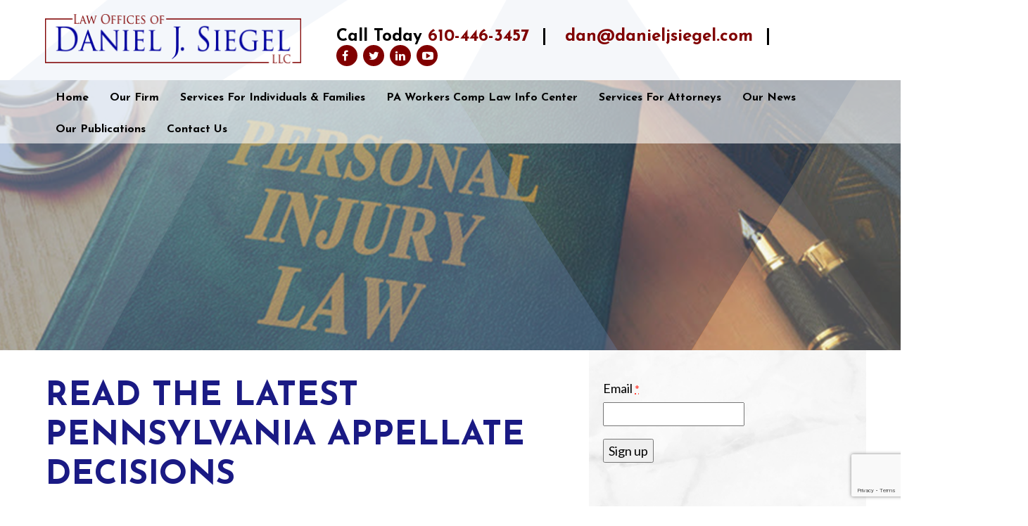

--- FILE ---
content_type: text/html; charset=UTF-8
request_url: https://danieljsiegel.com/read-the-latest-pennsylvania-appellate-decisions-2/
body_size: 24312
content:
<!DOCTYPE html>
<html lang="en-US">
<head>
	<meta charset="UTF-8">
	<meta name="viewport" content="width=device-width, initial-scale=1.0">
	<meta http-equiv="X-UA-Compatible" content="IE=edge">

	<title>Read the Latest Pennsylvania Appellate Decisions - Law Offices of Daniel J. Siegel LLC</title>

	<link rel="profile" href="http://gmpg.org/xfn/11">
	<link rel="pingback" href="https://danieljsiegel.com/xmlrpc.php">
	
    
	<!-- Favicon Icon -->
    <link rel="icon" href="https://danieljsiegel.com/wp-content/themes/Law%20Offices/images/favicon.png" type="image/png">
	
	<!-- Font Awesome -->
	<link rel="stylesheet" href="https://danieljsiegel.com/wp-content/themes/Law%20Offices/lib/font-awesome/css/font-awesome.css">
	
	<!-- Owl curosel -->
	<link rel="stylesheet" href="https://danieljsiegel.com/wp-content/themes/Law%20Offices/lib/owlcarousel-2/assets/owl.carousel.css">
	
	<!-- Bootstrap -->
	<link rel="stylesheet" href="https://danieljsiegel.com/wp-content/themes/Law%20Offices/assets/css/bootstrap.css">
	
	<!-- Custom Style -->
	<link href="https://danieljsiegel.com/wp-content/themes/Law%20Offices/custom.css" type="text/css" rel="stylesheet">
	
	<!-- Responsive Style -->
	<link rel="stylesheet" href="https://danieljsiegel.com/wp-content/themes/Law%20Offices/responsive.css">
	
	<!--  Font -->
	<link href="https://fonts.googleapis.com/css?family=Josefin+Sans:300,300i,400,400i,700,700i|Lato:400,400i,700,700i" rel="stylesheet">
	
	<meta name='robots' content='index, follow, max-image-preview:large, max-snippet:-1, max-video-preview:-1' />
	<style>img:is([sizes="auto" i], [sizes^="auto," i]) { contain-intrinsic-size: 3000px 1500px }</style>
	
	<!-- This site is optimized with the Yoast SEO Premium plugin v19.6 (Yoast SEO v26.8) - https://yoast.com/product/yoast-seo-premium-wordpress/ -->
	<link rel="canonical" href="https://danieljsiegel.com/read-the-latest-pennsylvania-appellate-decisions-2/" />
	<meta property="og:locale" content="en_US" />
	<meta property="og:type" content="article" />
	<meta property="og:title" content="Read the Latest Pennsylvania Appellate Decisions" />
	<meta property="og:description" content="The Law Offices of Daniel J. Siegel, LLC has released the latest edition of its &#8220;Recent Pennsylvania Appellate Decisions&#8221; newsletter. Summarizing the most recent decisions (issued during January 2014) from the Pennsylvania Supreme Court, Pennsylvania Superior Court and Pennsylvania Commonwealth Court, the newsletter includes cases addressing underinsured motorist damages (and offsets), the admissibility of expert testimony, [&hellip;]" />
	<meta property="og:url" content="https://danieljsiegel.com/read-the-latest-pennsylvania-appellate-decisions-2/" />
	<meta property="og:site_name" content="Law Offices of Daniel J. Siegel LLC" />
	<meta property="article:publisher" content="https://www.facebook.com/havertownlawyer" />
	<meta property="article:published_time" content="2014-02-03T14:28:35+00:00" />
	<meta name="author" content="Daniel J. Siegel, Esquire" />
	<meta name="twitter:card" content="summary_large_image" />
	<meta name="twitter:creator" content="@danieljsiegel" />
	<meta name="twitter:site" content="@danieljsiegel" />
	<meta name="twitter:label1" content="Written by" />
	<meta name="twitter:data1" content="Daniel J. Siegel, Esquire" />
	<script type="application/ld+json" class="yoast-schema-graph">{"@context":"https://schema.org","@graph":[{"@type":"Article","@id":"https://danieljsiegel.com/read-the-latest-pennsylvania-appellate-decisions-2/#article","isPartOf":{"@id":"https://danieljsiegel.com/read-the-latest-pennsylvania-appellate-decisions-2/"},"author":{"name":"Daniel J. Siegel, Esquire","@id":"https://danieljsiegel.com/#/schema/person/4dc21fe206249bbeea06f84f82bd5e1e"},"headline":"Read the Latest Pennsylvania Appellate Decisions","datePublished":"2014-02-03T14:28:35+00:00","mainEntityOfPage":{"@id":"https://danieljsiegel.com/read-the-latest-pennsylvania-appellate-decisions-2/"},"wordCount":96,"publisher":{"@id":"https://danieljsiegel.com/#organization"},"articleSection":["Appellate Decisions","Pennsylvania Case Law","Personal Injury","Workers' Compensation"],"inLanguage":"en-US"},{"@type":"WebPage","@id":"https://danieljsiegel.com/read-the-latest-pennsylvania-appellate-decisions-2/","url":"https://danieljsiegel.com/read-the-latest-pennsylvania-appellate-decisions-2/","name":"Read the Latest Pennsylvania Appellate Decisions - Law Offices of Daniel J. Siegel LLC","isPartOf":{"@id":"https://danieljsiegel.com/#website"},"datePublished":"2014-02-03T14:28:35+00:00","breadcrumb":{"@id":"https://danieljsiegel.com/read-the-latest-pennsylvania-appellate-decisions-2/#breadcrumb"},"inLanguage":"en-US","potentialAction":[{"@type":"ReadAction","target":["https://danieljsiegel.com/read-the-latest-pennsylvania-appellate-decisions-2/"]}]},{"@type":"BreadcrumbList","@id":"https://danieljsiegel.com/read-the-latest-pennsylvania-appellate-decisions-2/#breadcrumb","itemListElement":[{"@type":"ListItem","position":1,"name":"Home","item":"https://danieljsiegel.com/"},{"@type":"ListItem","position":2,"name":"The Legal Tech Blog","item":"https://danieljsiegel.com/blog/"},{"@type":"ListItem","position":3,"name":"Read the Latest Pennsylvania Appellate Decisions"}]},{"@type":"WebSite","@id":"https://danieljsiegel.com/#website","url":"https://danieljsiegel.com/","name":"Law Offices of Daniel J. Siegel LLC","description":"Your Havertown/Delco Lawyer: Work Injuries, Personal Injury, Wills &amp; Powers of Attorney","publisher":{"@id":"https://danieljsiegel.com/#organization"},"potentialAction":[{"@type":"SearchAction","target":{"@type":"EntryPoint","urlTemplate":"https://danieljsiegel.com/?s={search_term_string}"},"query-input":{"@type":"PropertyValueSpecification","valueRequired":true,"valueName":"search_term_string"}}],"inLanguage":"en-US"},{"@type":"Organization","@id":"https://danieljsiegel.com/#organization","name":"Law Offices of Daniel J. Siegel, LLC","url":"https://danieljsiegel.com/","logo":{"@type":"ImageObject","inLanguage":"en-US","@id":"https://danieljsiegel.com/#/schema/logo/image/","url":"","contentUrl":"","caption":"Law Offices of Daniel J. Siegel, LLC"},"image":{"@id":"https://danieljsiegel.com/#/schema/logo/image/"},"sameAs":["https://www.facebook.com/havertownlawyer","https://x.com/danieljsiegel","https://www.linkedin.com/company/havertownlawyer","https://www.youtube.com/channel/UCpKUyOe4O8amGKg7JMENuIA"]},{"@type":"Person","@id":"https://danieljsiegel.com/#/schema/person/4dc21fe206249bbeea06f84f82bd5e1e","name":"Daniel J. Siegel, Esquire","image":{"@type":"ImageObject","inLanguage":"en-US","@id":"https://danieljsiegel.com/#/schema/person/image/","url":"https://secure.gravatar.com/avatar/202473f5d9f67d9cf8795266b475018365f9e6e4a041406b90777e4a6b5e8838?s=96&d=mm&r=g","contentUrl":"https://secure.gravatar.com/avatar/202473f5d9f67d9cf8795266b475018365f9e6e4a041406b90777e4a6b5e8838?s=96&d=mm&r=g","caption":"Daniel J. Siegel, Esquire"},"url":"https://danieljsiegel.com/author/danielsiegel/"}]}</script>
	<!-- / Yoast SEO Premium plugin. -->


<link rel='dns-prefetch' href='//www.google.com' />
<link rel='dns-prefetch' href='//www.googletagmanager.com' />
<link rel='dns-prefetch' href='//pagead2.googlesyndication.com' />
<link rel="alternate" type="application/rss+xml" title="Law Offices of Daniel J. Siegel LLC &raquo; Feed" href="https://danieljsiegel.com/feed/" />
<link rel="alternate" type="application/rss+xml" title="Law Offices of Daniel J. Siegel LLC &raquo; Comments Feed" href="https://danieljsiegel.com/comments/feed/" />
<script type="text/javascript">
/* <![CDATA[ */
window._wpemojiSettings = {"baseUrl":"https:\/\/s.w.org\/images\/core\/emoji\/16.0.1\/72x72\/","ext":".png","svgUrl":"https:\/\/s.w.org\/images\/core\/emoji\/16.0.1\/svg\/","svgExt":".svg","source":{"concatemoji":"https:\/\/danieljsiegel.com\/wp-includes\/js\/wp-emoji-release.min.js?ver=6.8.3"}};
/*! This file is auto-generated */
!function(s,n){var o,i,e;function c(e){try{var t={supportTests:e,timestamp:(new Date).valueOf()};sessionStorage.setItem(o,JSON.stringify(t))}catch(e){}}function p(e,t,n){e.clearRect(0,0,e.canvas.width,e.canvas.height),e.fillText(t,0,0);var t=new Uint32Array(e.getImageData(0,0,e.canvas.width,e.canvas.height).data),a=(e.clearRect(0,0,e.canvas.width,e.canvas.height),e.fillText(n,0,0),new Uint32Array(e.getImageData(0,0,e.canvas.width,e.canvas.height).data));return t.every(function(e,t){return e===a[t]})}function u(e,t){e.clearRect(0,0,e.canvas.width,e.canvas.height),e.fillText(t,0,0);for(var n=e.getImageData(16,16,1,1),a=0;a<n.data.length;a++)if(0!==n.data[a])return!1;return!0}function f(e,t,n,a){switch(t){case"flag":return n(e,"\ud83c\udff3\ufe0f\u200d\u26a7\ufe0f","\ud83c\udff3\ufe0f\u200b\u26a7\ufe0f")?!1:!n(e,"\ud83c\udde8\ud83c\uddf6","\ud83c\udde8\u200b\ud83c\uddf6")&&!n(e,"\ud83c\udff4\udb40\udc67\udb40\udc62\udb40\udc65\udb40\udc6e\udb40\udc67\udb40\udc7f","\ud83c\udff4\u200b\udb40\udc67\u200b\udb40\udc62\u200b\udb40\udc65\u200b\udb40\udc6e\u200b\udb40\udc67\u200b\udb40\udc7f");case"emoji":return!a(e,"\ud83e\udedf")}return!1}function g(e,t,n,a){var r="undefined"!=typeof WorkerGlobalScope&&self instanceof WorkerGlobalScope?new OffscreenCanvas(300,150):s.createElement("canvas"),o=r.getContext("2d",{willReadFrequently:!0}),i=(o.textBaseline="top",o.font="600 32px Arial",{});return e.forEach(function(e){i[e]=t(o,e,n,a)}),i}function t(e){var t=s.createElement("script");t.src=e,t.defer=!0,s.head.appendChild(t)}"undefined"!=typeof Promise&&(o="wpEmojiSettingsSupports",i=["flag","emoji"],n.supports={everything:!0,everythingExceptFlag:!0},e=new Promise(function(e){s.addEventListener("DOMContentLoaded",e,{once:!0})}),new Promise(function(t){var n=function(){try{var e=JSON.parse(sessionStorage.getItem(o));if("object"==typeof e&&"number"==typeof e.timestamp&&(new Date).valueOf()<e.timestamp+604800&&"object"==typeof e.supportTests)return e.supportTests}catch(e){}return null}();if(!n){if("undefined"!=typeof Worker&&"undefined"!=typeof OffscreenCanvas&&"undefined"!=typeof URL&&URL.createObjectURL&&"undefined"!=typeof Blob)try{var e="postMessage("+g.toString()+"("+[JSON.stringify(i),f.toString(),p.toString(),u.toString()].join(",")+"));",a=new Blob([e],{type:"text/javascript"}),r=new Worker(URL.createObjectURL(a),{name:"wpTestEmojiSupports"});return void(r.onmessage=function(e){c(n=e.data),r.terminate(),t(n)})}catch(e){}c(n=g(i,f,p,u))}t(n)}).then(function(e){for(var t in e)n.supports[t]=e[t],n.supports.everything=n.supports.everything&&n.supports[t],"flag"!==t&&(n.supports.everythingExceptFlag=n.supports.everythingExceptFlag&&n.supports[t]);n.supports.everythingExceptFlag=n.supports.everythingExceptFlag&&!n.supports.flag,n.DOMReady=!1,n.readyCallback=function(){n.DOMReady=!0}}).then(function(){return e}).then(function(){var e;n.supports.everything||(n.readyCallback(),(e=n.source||{}).concatemoji?t(e.concatemoji):e.wpemoji&&e.twemoji&&(t(e.twemoji),t(e.wpemoji)))}))}((window,document),window._wpemojiSettings);
/* ]]> */
</script>
<link rel='stylesheet' id='grw_css-css' href='https://danieljsiegel.com/wp-content/plugins/google-reviews-business/static/css/google-review.css?ver=6.8.3' type='text/css' media='all' />
<style id='wp-emoji-styles-inline-css' type='text/css'>

	img.wp-smiley, img.emoji {
		display: inline !important;
		border: none !important;
		box-shadow: none !important;
		height: 1em !important;
		width: 1em !important;
		margin: 0 0.07em !important;
		vertical-align: -0.1em !important;
		background: none !important;
		padding: 0 !important;
	}
</style>
<link rel='stylesheet' id='wp-block-library-css' href='https://danieljsiegel.com/wp-includes/css/dist/block-library/style.min.css?ver=6.8.3' type='text/css' media='all' />
<style id='classic-theme-styles-inline-css' type='text/css'>
/*! This file is auto-generated */
.wp-block-button__link{color:#fff;background-color:#32373c;border-radius:9999px;box-shadow:none;text-decoration:none;padding:calc(.667em + 2px) calc(1.333em + 2px);font-size:1.125em}.wp-block-file__button{background:#32373c;color:#fff;text-decoration:none}
</style>
<style id='global-styles-inline-css' type='text/css'>
:root{--wp--preset--aspect-ratio--square: 1;--wp--preset--aspect-ratio--4-3: 4/3;--wp--preset--aspect-ratio--3-4: 3/4;--wp--preset--aspect-ratio--3-2: 3/2;--wp--preset--aspect-ratio--2-3: 2/3;--wp--preset--aspect-ratio--16-9: 16/9;--wp--preset--aspect-ratio--9-16: 9/16;--wp--preset--color--black: #000000;--wp--preset--color--cyan-bluish-gray: #abb8c3;--wp--preset--color--white: #ffffff;--wp--preset--color--pale-pink: #f78da7;--wp--preset--color--vivid-red: #cf2e2e;--wp--preset--color--luminous-vivid-orange: #ff6900;--wp--preset--color--luminous-vivid-amber: #fcb900;--wp--preset--color--light-green-cyan: #7bdcb5;--wp--preset--color--vivid-green-cyan: #00d084;--wp--preset--color--pale-cyan-blue: #8ed1fc;--wp--preset--color--vivid-cyan-blue: #0693e3;--wp--preset--color--vivid-purple: #9b51e0;--wp--preset--gradient--vivid-cyan-blue-to-vivid-purple: linear-gradient(135deg,rgba(6,147,227,1) 0%,rgb(155,81,224) 100%);--wp--preset--gradient--light-green-cyan-to-vivid-green-cyan: linear-gradient(135deg,rgb(122,220,180) 0%,rgb(0,208,130) 100%);--wp--preset--gradient--luminous-vivid-amber-to-luminous-vivid-orange: linear-gradient(135deg,rgba(252,185,0,1) 0%,rgba(255,105,0,1) 100%);--wp--preset--gradient--luminous-vivid-orange-to-vivid-red: linear-gradient(135deg,rgba(255,105,0,1) 0%,rgb(207,46,46) 100%);--wp--preset--gradient--very-light-gray-to-cyan-bluish-gray: linear-gradient(135deg,rgb(238,238,238) 0%,rgb(169,184,195) 100%);--wp--preset--gradient--cool-to-warm-spectrum: linear-gradient(135deg,rgb(74,234,220) 0%,rgb(151,120,209) 20%,rgb(207,42,186) 40%,rgb(238,44,130) 60%,rgb(251,105,98) 80%,rgb(254,248,76) 100%);--wp--preset--gradient--blush-light-purple: linear-gradient(135deg,rgb(255,206,236) 0%,rgb(152,150,240) 100%);--wp--preset--gradient--blush-bordeaux: linear-gradient(135deg,rgb(254,205,165) 0%,rgb(254,45,45) 50%,rgb(107,0,62) 100%);--wp--preset--gradient--luminous-dusk: linear-gradient(135deg,rgb(255,203,112) 0%,rgb(199,81,192) 50%,rgb(65,88,208) 100%);--wp--preset--gradient--pale-ocean: linear-gradient(135deg,rgb(255,245,203) 0%,rgb(182,227,212) 50%,rgb(51,167,181) 100%);--wp--preset--gradient--electric-grass: linear-gradient(135deg,rgb(202,248,128) 0%,rgb(113,206,126) 100%);--wp--preset--gradient--midnight: linear-gradient(135deg,rgb(2,3,129) 0%,rgb(40,116,252) 100%);--wp--preset--font-size--small: 13px;--wp--preset--font-size--medium: 20px;--wp--preset--font-size--large: 36px;--wp--preset--font-size--x-large: 42px;--wp--preset--spacing--20: 0.44rem;--wp--preset--spacing--30: 0.67rem;--wp--preset--spacing--40: 1rem;--wp--preset--spacing--50: 1.5rem;--wp--preset--spacing--60: 2.25rem;--wp--preset--spacing--70: 3.38rem;--wp--preset--spacing--80: 5.06rem;--wp--preset--shadow--natural: 6px 6px 9px rgba(0, 0, 0, 0.2);--wp--preset--shadow--deep: 12px 12px 50px rgba(0, 0, 0, 0.4);--wp--preset--shadow--sharp: 6px 6px 0px rgba(0, 0, 0, 0.2);--wp--preset--shadow--outlined: 6px 6px 0px -3px rgba(255, 255, 255, 1), 6px 6px rgba(0, 0, 0, 1);--wp--preset--shadow--crisp: 6px 6px 0px rgba(0, 0, 0, 1);}:where(.is-layout-flex){gap: 0.5em;}:where(.is-layout-grid){gap: 0.5em;}body .is-layout-flex{display: flex;}.is-layout-flex{flex-wrap: wrap;align-items: center;}.is-layout-flex > :is(*, div){margin: 0;}body .is-layout-grid{display: grid;}.is-layout-grid > :is(*, div){margin: 0;}:where(.wp-block-columns.is-layout-flex){gap: 2em;}:where(.wp-block-columns.is-layout-grid){gap: 2em;}:where(.wp-block-post-template.is-layout-flex){gap: 1.25em;}:where(.wp-block-post-template.is-layout-grid){gap: 1.25em;}.has-black-color{color: var(--wp--preset--color--black) !important;}.has-cyan-bluish-gray-color{color: var(--wp--preset--color--cyan-bluish-gray) !important;}.has-white-color{color: var(--wp--preset--color--white) !important;}.has-pale-pink-color{color: var(--wp--preset--color--pale-pink) !important;}.has-vivid-red-color{color: var(--wp--preset--color--vivid-red) !important;}.has-luminous-vivid-orange-color{color: var(--wp--preset--color--luminous-vivid-orange) !important;}.has-luminous-vivid-amber-color{color: var(--wp--preset--color--luminous-vivid-amber) !important;}.has-light-green-cyan-color{color: var(--wp--preset--color--light-green-cyan) !important;}.has-vivid-green-cyan-color{color: var(--wp--preset--color--vivid-green-cyan) !important;}.has-pale-cyan-blue-color{color: var(--wp--preset--color--pale-cyan-blue) !important;}.has-vivid-cyan-blue-color{color: var(--wp--preset--color--vivid-cyan-blue) !important;}.has-vivid-purple-color{color: var(--wp--preset--color--vivid-purple) !important;}.has-black-background-color{background-color: var(--wp--preset--color--black) !important;}.has-cyan-bluish-gray-background-color{background-color: var(--wp--preset--color--cyan-bluish-gray) !important;}.has-white-background-color{background-color: var(--wp--preset--color--white) !important;}.has-pale-pink-background-color{background-color: var(--wp--preset--color--pale-pink) !important;}.has-vivid-red-background-color{background-color: var(--wp--preset--color--vivid-red) !important;}.has-luminous-vivid-orange-background-color{background-color: var(--wp--preset--color--luminous-vivid-orange) !important;}.has-luminous-vivid-amber-background-color{background-color: var(--wp--preset--color--luminous-vivid-amber) !important;}.has-light-green-cyan-background-color{background-color: var(--wp--preset--color--light-green-cyan) !important;}.has-vivid-green-cyan-background-color{background-color: var(--wp--preset--color--vivid-green-cyan) !important;}.has-pale-cyan-blue-background-color{background-color: var(--wp--preset--color--pale-cyan-blue) !important;}.has-vivid-cyan-blue-background-color{background-color: var(--wp--preset--color--vivid-cyan-blue) !important;}.has-vivid-purple-background-color{background-color: var(--wp--preset--color--vivid-purple) !important;}.has-black-border-color{border-color: var(--wp--preset--color--black) !important;}.has-cyan-bluish-gray-border-color{border-color: var(--wp--preset--color--cyan-bluish-gray) !important;}.has-white-border-color{border-color: var(--wp--preset--color--white) !important;}.has-pale-pink-border-color{border-color: var(--wp--preset--color--pale-pink) !important;}.has-vivid-red-border-color{border-color: var(--wp--preset--color--vivid-red) !important;}.has-luminous-vivid-orange-border-color{border-color: var(--wp--preset--color--luminous-vivid-orange) !important;}.has-luminous-vivid-amber-border-color{border-color: var(--wp--preset--color--luminous-vivid-amber) !important;}.has-light-green-cyan-border-color{border-color: var(--wp--preset--color--light-green-cyan) !important;}.has-vivid-green-cyan-border-color{border-color: var(--wp--preset--color--vivid-green-cyan) !important;}.has-pale-cyan-blue-border-color{border-color: var(--wp--preset--color--pale-cyan-blue) !important;}.has-vivid-cyan-blue-border-color{border-color: var(--wp--preset--color--vivid-cyan-blue) !important;}.has-vivid-purple-border-color{border-color: var(--wp--preset--color--vivid-purple) !important;}.has-vivid-cyan-blue-to-vivid-purple-gradient-background{background: var(--wp--preset--gradient--vivid-cyan-blue-to-vivid-purple) !important;}.has-light-green-cyan-to-vivid-green-cyan-gradient-background{background: var(--wp--preset--gradient--light-green-cyan-to-vivid-green-cyan) !important;}.has-luminous-vivid-amber-to-luminous-vivid-orange-gradient-background{background: var(--wp--preset--gradient--luminous-vivid-amber-to-luminous-vivid-orange) !important;}.has-luminous-vivid-orange-to-vivid-red-gradient-background{background: var(--wp--preset--gradient--luminous-vivid-orange-to-vivid-red) !important;}.has-very-light-gray-to-cyan-bluish-gray-gradient-background{background: var(--wp--preset--gradient--very-light-gray-to-cyan-bluish-gray) !important;}.has-cool-to-warm-spectrum-gradient-background{background: var(--wp--preset--gradient--cool-to-warm-spectrum) !important;}.has-blush-light-purple-gradient-background{background: var(--wp--preset--gradient--blush-light-purple) !important;}.has-blush-bordeaux-gradient-background{background: var(--wp--preset--gradient--blush-bordeaux) !important;}.has-luminous-dusk-gradient-background{background: var(--wp--preset--gradient--luminous-dusk) !important;}.has-pale-ocean-gradient-background{background: var(--wp--preset--gradient--pale-ocean) !important;}.has-electric-grass-gradient-background{background: var(--wp--preset--gradient--electric-grass) !important;}.has-midnight-gradient-background{background: var(--wp--preset--gradient--midnight) !important;}.has-small-font-size{font-size: var(--wp--preset--font-size--small) !important;}.has-medium-font-size{font-size: var(--wp--preset--font-size--medium) !important;}.has-large-font-size{font-size: var(--wp--preset--font-size--large) !important;}.has-x-large-font-size{font-size: var(--wp--preset--font-size--x-large) !important;}
:where(.wp-block-post-template.is-layout-flex){gap: 1.25em;}:where(.wp-block-post-template.is-layout-grid){gap: 1.25em;}
:where(.wp-block-columns.is-layout-flex){gap: 2em;}:where(.wp-block-columns.is-layout-grid){gap: 2em;}
:root :where(.wp-block-pullquote){font-size: 1.5em;line-height: 1.6;}
</style>
<link rel='stylesheet' id='ctct_form_styles-css' href='https://danieljsiegel.com/wp-content/plugins/constant-contact-forms/assets/css/style.css?ver=2.12.0' type='text/css' media='all' />
<link rel='stylesheet' id='contact-form-7-css' href='https://danieljsiegel.com/wp-content/plugins/contact-form-7/includes/css/styles.css?ver=6.1.4' type='text/css' media='all' />
<link rel='stylesheet' id='_tk-style-css' href='https://danieljsiegel.com/wp-content/themes/Law%20Offices/style.css?ver=6.8.3' type='text/css' media='all' />
<script type="text/javascript" src="https://danieljsiegel.com/wp-content/plugins/google-reviews-business/static/js/wpac-time.js?ver=6.8.3" id="wpac_time_js-js"></script>

<!-- Google tag (gtag.js) snippet added by Site Kit -->
<!-- Google Analytics snippet added by Site Kit -->
<script type="text/javascript" src="https://www.googletagmanager.com/gtag/js?id=G-L4WE7Y6GKF" id="google_gtagjs-js" async></script>
<script type="text/javascript" id="google_gtagjs-js-after">
/* <![CDATA[ */
window.dataLayer = window.dataLayer || [];function gtag(){dataLayer.push(arguments);}
gtag("set","linker",{"domains":["danieljsiegel.com"]});
gtag("js", new Date());
gtag("set", "developer_id.dZTNiMT", true);
gtag("config", "G-L4WE7Y6GKF");
/* ]]> */
</script>
<link rel="https://api.w.org/" href="https://danieljsiegel.com/wp-json/" /><link rel="alternate" title="JSON" type="application/json" href="https://danieljsiegel.com/wp-json/wp/v2/posts/44318" /><link rel="EditURI" type="application/rsd+xml" title="RSD" href="https://danieljsiegel.com/xmlrpc.php?rsd" />
<meta name="generator" content="WordPress 6.8.3" />
<link rel='shortlink' href='https://danieljsiegel.com/?p=44318' />
<link rel="alternate" title="oEmbed (JSON)" type="application/json+oembed" href="https://danieljsiegel.com/wp-json/oembed/1.0/embed?url=https%3A%2F%2Fdanieljsiegel.com%2Fread-the-latest-pennsylvania-appellate-decisions-2%2F" />
<link rel="alternate" title="oEmbed (XML)" type="text/xml+oembed" href="https://danieljsiegel.com/wp-json/oembed/1.0/embed?url=https%3A%2F%2Fdanieljsiegel.com%2Fread-the-latest-pennsylvania-appellate-decisions-2%2F&#038;format=xml" />
<meta name="generator" content="Site Kit by Google 1.171.0" />		<script type="text/javascript">
			var _statcounter = _statcounter || [];
			_statcounter.push({"tags": {"author": "Daniel Siegel"}});
		</script>
				<script>
			document.documentElement.className = document.documentElement.className.replace('no-js', 'js');
		</script>
				<style>
			.no-js img.lazyload {
				display: none;
			}

			figure.wp-block-image img.lazyloading {
				min-width: 150px;
			}

			.lazyload,
			.lazyloading {
				--smush-placeholder-width: 100px;
				--smush-placeholder-aspect-ratio: 1/1;
				width: var(--smush-placeholder-width) !important;
				aspect-ratio: var(--smush-placeholder-aspect-ratio) !important;
			}

						.lazyload, .lazyloading {
				opacity: 0;
			}

			.lazyloaded {
				opacity: 1;
				transition: opacity 400ms;
				transition-delay: 0ms;
			}

					</style>
		
<!-- Google AdSense meta tags added by Site Kit -->
<meta name="google-adsense-platform-account" content="ca-host-pub-2644536267352236">
<meta name="google-adsense-platform-domain" content="sitekit.withgoogle.com">
<!-- End Google AdSense meta tags added by Site Kit -->

<!-- Google AdSense snippet added by Site Kit -->
<script type="text/javascript" async="async" src="https://pagead2.googlesyndication.com/pagead/js/adsbygoogle.js?client=ca-pub-1653835320885812&amp;host=ca-host-pub-2644536267352236" crossorigin="anonymous"></script>

<!-- End Google AdSense snippet added by Site Kit -->
</head>

<body class="wp-singular post-template-default single single-post postid-44318 single-format-standard wp-custom-logo wp-theme-LawOffices ctct-Law Offices group-blog" >
	
	<header>
		<section class="top-header">
			<div class="container-fluid site-container">
				<div class="row">
					<div class="col-md-4">
						<div class="logo">
							<a href="https://danieljsiegel.com/" class="custom-logo-link" rel="home"><img width="370" height="71" data-src="https://danieljsiegel.com/wp-content/uploads/2018/05/logo.png" class="custom-logo lazyload" alt="Law Offices of Daniel J. Siegel LLC" decoding="async" data-srcset="https://danieljsiegel.com/wp-content/uploads/2018/05/logo.png 370w, https://danieljsiegel.com/wp-content/uploads/2018/05/logo-300x58.png 300w" data-sizes="(max-width: 370px) 100vw, 370px" src="[data-uri]" style="--smush-placeholder-width: 370px; --smush-placeholder-aspect-ratio: 370/71;" /></a>						</div>
					</div>
					
					<div class="col-md-8">
						<div class="header-right-button">
							<div class="textwidget custom-html-widget"><ul>
<li>Call Today <a href="tel:6104463457" rel="noopener">610-446-3457</a></li>
<li><a href="mailto:dan@danieljsiegel.com" rel="noopener" target="_blank">dan@danieljsiegel.com</a></li>
<li><a href="https://www.facebook.com/havertownlawyer" rel="noopener" target="_blank"><i class="fa fa-facebook" aria-hidden="true"></i></a> <a href="https://twitter.com/danieljsiegel" rel="noopener" target="_blank"><i class="fa fa-twitter" aria-hidden="true"></i></a> <a href="https://www.linkedin.com/company/havertownlawyer/" rel="noopener" target="_blank"><i class="fa fa-linkedin" aria-hidden="true"></i></a> <a href="https://www.youtube.com/channel/UCpKUyOe4O8amGKg7JMENuIA/" rel="noopener" target="_blank"><i class="fa fa-youtube-play" aria-hidden="true"></i></a></li>
</ul></div>						</div>
					</div>
				</div>
			</div>
		</section>
		<section class="bottom-header">
			<div class="container-fluid site-container">
				<div class="row">
					<div class="col-md-12">
						<div class="nav-menu">
							<div class="navbar-header">
								<button type="button" class="navbar-toggle" data-toggle="collapse" data-target=".navbar-collapse">
									<span class="sr-only">Toggle navigation </span>
									<span class="icon-bar"></span>
									<span class="icon-bar"></span>
									<span class="icon-bar"></span>
								</button>
							</div>
							<div class="collapse navbar-collapse no-padding">
								<ul id="menu-main-menu" class="nav navbar-nav"><li id="menu-item-31" class="menu-item menu-item-type-post_type menu-item-object-page menu-item-home menu-item-31"><a href="https://danieljsiegel.com/">Home</a></li>
<li id="menu-item-46217" class="menu-item menu-item-type-custom menu-item-object-custom menu-item-has-children menu-item-46217"><a href="#">Our Firm</a>
<ul class="sub-menu">
	<li id="menu-item-824" class="menu-item menu-item-type-post_type menu-item-object-page menu-item-824"><a href="https://danieljsiegel.com/about/">About the Firm &#8211; Why Choose Us?</a></li>
	<li id="menu-item-77158" class="menu-item menu-item-type-post_type menu-item-object-page menu-item-77158"><a href="https://danieljsiegel.com/our-office-conveniently-located-in-havertown-delco/">Our Office – Conveniently Located in Havertown Delco</a></li>
	<li id="menu-item-14816" class="menu-item menu-item-type-custom menu-item-object-custom menu-item-has-children menu-item-14816"><a href="https://danieljsiegel.com/about/staff/">Our People</a>
	<ul class="sub-menu">
		<li id="menu-item-77081" class="menu-item menu-item-type-post_type menu-item-object-page menu-item-77081"><a href="https://danieljsiegel.com/about/staff/daniel-j-siegel/">Daniel J. Siegel, Esquire</a></li>
		<li id="menu-item-77080" class="menu-item menu-item-type-post_type menu-item-object-page menu-item-77080"><a href="https://danieljsiegel.com/about/staff/christa-frank-high/">Christa Frank High, Esquire</a></li>
		<li id="menu-item-77082" class="menu-item menu-item-type-post_type menu-item-object-page menu-item-77082"><a href="https://danieljsiegel.com/about/staff/pamela-a-myers/">Pamela A. Myers Office Admin &#038; Paralegal</a></li>
	</ul>
</li>
	<li id="menu-item-76848" class="menu-item menu-item-type-post_type menu-item-object-page menu-item-76848"><a href="https://danieljsiegel.com/results-testimonials/">Results &#038; Testimonials</a></li>
	<li id="menu-item-826" class="menu-item menu-item-type-post_type menu-item-object-page menu-item-826"><a href="https://danieljsiegel.com/about/our-fees/">Our Fees</a></li>
</ul>
</li>
<li id="menu-item-14817" class="menu-item menu-item-type-custom menu-item-object-custom menu-item-has-children menu-item-14817"><a href="#">Services for Individuals &#038; Families</a>
<ul class="sub-menu">
	<li id="menu-item-76855" class="menu-item menu-item-type-post_type menu-item-object-page menu-item-has-children menu-item-76855"><a href="https://danieljsiegel.com/services-for-individuals-and-families-practice-areas/personal-injury/">Personal Injury</a>
	<ul class="sub-menu">
		<li id="menu-item-76861" class="menu-item menu-item-type-post_type menu-item-object-page menu-item-has-children menu-item-76861"><a href="https://danieljsiegel.com/services-for-individuals-and-families-practice-areas/personal-injury/car-crashes/">Car, Truck &#038; Bus Accidents</a>
		<ul class="sub-menu">
			<li id="menu-item-77270" class="menu-item menu-item-type-post_type menu-item-object-page menu-item-77270"><a href="https://danieljsiegel.com/services-for-individuals-and-families-practice-areas/personal-injury/car-crashes/pennsylvania-automobile-insurance-buying-guide/">Pennsylvania Automobile Insurance Buying Guide</a></li>
		</ul>
</li>
		<li id="menu-item-76860" class="menu-item menu-item-type-post_type menu-item-object-page menu-item-76860"><a href="https://danieljsiegel.com/services-for-individuals-and-families-practice-areas/personal-injury/catastrophic-injuries-1/">Catastrophic Injuries – Brain, Product &#038; Wrongful Death</a></li>
		<li id="menu-item-76859" class="menu-item menu-item-type-post_type menu-item-object-page menu-item-76859"><a href="https://danieljsiegel.com/services-for-individuals-and-families-practice-areas/personal-injury/construction-injuries-1/">Construction Injuries</a></li>
		<li id="menu-item-77003" class="menu-item menu-item-type-post_type menu-item-object-page menu-item-77003"><a href="https://danieljsiegel.com/services-for-individuals-and-families-practice-areas/personal-injury/slips-trips-falls-dangerous-premises/">Slips, Trips, Falls &#038; Dangerous Premises</a></li>
		<li id="menu-item-15051" class="menu-item menu-item-type-post_type menu-item-object-page menu-item-15051"><a href="https://danieljsiegel.com/services-for-individuals-and-families-practice-areas/workers-compensation/">Work-Related Injuries</a></li>
	</ul>
</li>
	<li id="menu-item-841" class="menu-item menu-item-type-post_type menu-item-object-page menu-item-has-children menu-item-841"><a href="https://danieljsiegel.com/services-for-individuals-and-families-practice-areas/workers-compensation/">Workers’ Compensation</a>
	<ul class="sub-menu">
		<li id="menu-item-77168" class="menu-item menu-item-type-post_type menu-item-object-page menu-item-77168"><a href="https://danieljsiegel.com/pennsylvania-workers-compensation-information-center/">PA Workers Comp Law Info Center</a></li>
	</ul>
</li>
	<li id="menu-item-77215" class="menu-item menu-item-type-post_type menu-item-object-page menu-item-has-children menu-item-77215"><a href="https://danieljsiegel.com/services-for-individuals-and-families-practice-areas/social-security-disability-supplemental-security-income-benefits/">Social Security Disability &#038; Supplemental Security Income Benefits</a>
	<ul class="sub-menu">
		<li id="menu-item-77167" class="menu-item menu-item-type-post_type menu-item-object-page menu-item-77167"><a href="https://danieljsiegel.com/services-for-individuals-and-families-practice-areas/social-security-disability-supplemental-security-income-benefits/am-i-disabled-for-social-security-disability-or-supplemental-security-income/">Am I Disabled for Social Security Disability or Supplemental Security Income?</a></li>
		<li id="menu-item-76996" class="menu-item menu-item-type-post_type menu-item-object-page menu-item-76996"><a href="https://danieljsiegel.com/services-for-individuals-and-families-practice-areas/social-security-disability-supplemental-security-income-benefits/the-difference-between-ssdi-ssi/">What’s the Difference Between SSDI &#038; SSI?</a></li>
		<li id="menu-item-77725" class="menu-item menu-item-type-post_type menu-item-object-page menu-item-77725"><a href="https://danieljsiegel.com/services-for-individuals-and-families-practice-areas/social-security-disability-supplemental-security-income-benefits/what-is-the-effective-date-for-ssi-application/">What is the Effective Date for an SSI Application?</a></li>
		<li id="menu-item-77724" class="menu-item menu-item-type-post_type menu-item-object-page menu-item-77724"><a href="https://danieljsiegel.com/services-for-individuals-and-families-practice-areas/social-security-disability-supplemental-security-income-benefits/when-do-social-security-disability-ssdi-benefits-begin/">When Do Social Security Disability (SSDI) Benefits Begin?</a></li>
		<li id="menu-item-77749" class="menu-item menu-item-type-post_type menu-item-object-page menu-item-77749"><a href="https://danieljsiegel.com/services-for-individuals-and-families-practice-areas/social-security-disability-supplemental-security-income-benefits/what-happens-when-a-social-security-disability-beneficiary-reaches-full-retirement-age/">What Happens When a Social Security Disability Beneficiary Reaches Full Retirement Age?</a></li>
		<li id="menu-item-76997" class="menu-item menu-item-type-post_type menu-item-object-page menu-item-76997"><a href="https://danieljsiegel.com/services-for-individuals-and-families-practice-areas/social-security-disability-supplemental-security-income-benefits/what-conditions-qualify-for-ssdi-ssi/">Conditions that Qualify for SSDI &#038; SSI</a></li>
		<li id="menu-item-78247" class="menu-item menu-item-type-post_type menu-item-object-page menu-item-78247"><a href="https://danieljsiegel.com/services-for-individuals-and-families-practice-areas/social-security-disability-supplemental-security-income-benefits/social-security-compassionate-allowances-benefits-for-the-most-seriously-injured/">Social Security Compassionate Allowances – Benefits for The Most Seriously Injured</a></li>
		<li id="menu-item-77199" class="menu-item menu-item-type-post_type menu-item-object-page menu-item-77199"><a href="https://danieljsiegel.com/services-for-individuals-and-families-practice-areas/social-security-disability-supplemental-security-income-benefits/if-i-am-working-can-i-still-get-social-security-disability-benefits/">If working, can I get SSD benefits?</a></li>
		<li id="menu-item-77161" class="menu-item menu-item-type-post_type menu-item-object-page menu-item-77161"><a href="https://danieljsiegel.com/services-for-individuals-and-families-practice-areas/social-security-disability-supplemental-security-income-benefits/what-is-the-process-for-applying-for-social-security-disability-ssi-benefits/">How to apply for SSD &#038; SSI benefits?</a></li>
		<li id="menu-item-77198" class="menu-item menu-item-type-post_type menu-item-object-page menu-item-77198"><a href="https://danieljsiegel.com/services-for-individuals-and-families-practice-areas/social-security-disability-supplemental-security-income-benefits/if-my-initial-application-is-denied-should-i-request-reconsideration-and-or-a-hearing/">Should I request Reconsideration and/or a Hearing?</a></li>
		<li id="menu-item-77200" class="menu-item menu-item-type-post_type menu-item-object-page menu-item-77200"><a href="https://danieljsiegel.com/services-for-individuals-and-families-practice-areas/social-security-disability-supplemental-security-income-benefits/how-long-does-the-ssd-application-process-take/">How long does the SSD application process take?</a></li>
		<li id="menu-item-77196" class="menu-item menu-item-type-post_type menu-item-object-page menu-item-77196"><a href="https://danieljsiegel.com/services-for-individuals-and-families-practice-areas/social-security-disability-supplemental-security-income-benefits/should-i-hire-a-lawyer-for-my-ssd-or-ssi-claim/">Should I hire a lawyer for my SSD or SSI claim?</a></li>
		<li id="menu-item-77197" class="menu-item menu-item-type-post_type menu-item-object-page menu-item-77197"><a href="https://danieljsiegel.com/services-for-individuals-and-families-practice-areas/social-security-disability-supplemental-security-income-benefits/what-if-i-am-receiving-benefits-but-think-i-can-go-back-to-work/">If receiving SSD, can I can go back to work?</a></li>
		<li id="menu-item-77201" class="menu-item menu-item-type-post_type menu-item-object-page menu-item-77201"><a href="https://danieljsiegel.com/services-for-individuals-and-families-practice-areas/social-security-disability-supplemental-security-income-benefits/are-family-members-eligible-for-benefits-if-you-receive-ssd/">Are family members eligible for benefits if you receive SSD?</a></li>
	</ul>
</li>
	<li id="menu-item-840" class="menu-item menu-item-type-post_type menu-item-object-page menu-item-has-children menu-item-840"><a href="https://danieljsiegel.com/services-for-individuals-and-families-practice-areas/wills-estate-planning/">Estate Planning</a>
	<ul class="sub-menu">
		<li id="menu-item-77983" class="menu-item menu-item-type-post_type menu-item-object-page menu-item-77983"><a href="https://danieljsiegel.com/services-for-individuals-and-families-practice-areas/wills-estate-planning/our-pay-once-revise-for-life-estate-planning-program/">Our “Pay Once, Revise for Life Estate Planning Program”</a></li>
		<li id="menu-item-77989" class="menu-item menu-item-type-post_type menu-item-object-page menu-item-77989"><a href="https://danieljsiegel.com/services-for-individuals-and-families-practice-areas/wills-estate-planning/a-checklist-for-planning-preparing-updating-your-estate-plan/">A Checklist for Planning, Preparing &#038; Updating Your Estate Plan</a></li>
		<li id="menu-item-77224" class="menu-item menu-item-type-post_type menu-item-object-page menu-item-has-children menu-item-77224"><a href="https://danieljsiegel.com/services-for-individuals-and-families-practice-areas/wills-estate-planning/what-is-a-will-why-do-i-need-one/">What Is a Will &#038; Why Do I Need One?</a>
		<ul class="sub-menu">
			<li id="menu-item-77832" class="menu-item menu-item-type-post_type menu-item-object-page menu-item-77832"><a href="https://danieljsiegel.com/services-for-individuals-and-families-practice-areas/wills-estate-planning/what-is-a-will-why-do-i-need-one/in-pennsylvania-if-you-dont-write-a-will-your-spouse-may-not-and-probably-wont-get-everything/">In Pennsylvania, If You Don’t Write A Will, Your Spouse May Not and Probably Won’t Get Everything</a></li>
		</ul>
</li>
		<li id="menu-item-77246" class="menu-item menu-item-type-post_type menu-item-object-page menu-item-77246"><a href="https://danieljsiegel.com/services-for-individuals-and-families-practice-areas/wills-estate-planning/what-is-a-power-of-attorney-why-do-i-need-one/">What Is a Power of Attorney &#038; Why Do I Need One?</a></li>
		<li id="menu-item-77227" class="menu-item menu-item-type-post_type menu-item-object-page menu-item-77227"><a href="https://danieljsiegel.com/services-for-individuals-and-families-practice-areas/wills-estate-planning/what-is-a-living-will-why-do-i-need-one/">What Is a Living Will &#038; Why Do I Need One?</a></li>
		<li id="menu-item-77254" class="menu-item menu-item-type-post_type menu-item-object-page menu-item-77254"><a href="https://danieljsiegel.com/services-for-individuals-and-families-practice-areas/wills-estate-planning/what-is-a-healthcare-power-of-attorney-why-do-i-need-one/">What Is a Healthcare Power of Attorney &#038; Why Do I Need One?</a></li>
		<li id="menu-item-77263" class="menu-item menu-item-type-post_type menu-item-object-page menu-item-77263"><a href="https://danieljsiegel.com/services-for-individuals-and-families-practice-areas/wills-estate-planning/estate-planning-for-lgbtqia-families-single-parent-households-other-couples-individuals/">Estate Planning For LGBTQIA+ Families, Single Parent Households, Other Couples &#038; Individuals</a></li>
	</ul>
</li>
	<li id="menu-item-77204" class="menu-item menu-item-type-post_type menu-item-object-page menu-item-77204"><a href="https://danieljsiegel.com/estate-administration/">Estate Administration</a></li>
</ul>
</li>
<li id="menu-item-76578" class="menu-item menu-item-type-post_type menu-item-object-page menu-item-has-children menu-item-76578"><a href="https://danieljsiegel.com/pennsylvania-workers-compensation-information-center/">PA Workers Comp Law Info Center</a>
<ul class="sub-menu">
	<li id="menu-item-76566" class="menu-item menu-item-type-post_type menu-item-object-page menu-item-76566"><a href="https://danieljsiegel.com/pennsylvania-workers-compensation-information-center/free-guide-for-injured-workers-about-your-workers-comp-benefits/">FREE Guide for Injured Workers</a></li>
	<li id="menu-item-77349" class="menu-item menu-item-type-post_type menu-item-object-page menu-item-77349"><a href="https://danieljsiegel.com/pennsylvania-workers-compensation-information-center/what-is-workers-compensation/">What Is Pennsylvania Workers’ Compensation?</a></li>
	<li id="menu-item-76602" class="menu-item menu-item-type-post_type menu-item-object-page menu-item-76602"><a href="https://danieljsiegel.com/pennsylvania-workers-compensation-information-center/the-pennsylvania-workers-compensation-law-book/">The Pa. Workers’ Compensation Law Book</a></li>
	<li id="menu-item-77355" class="menu-item menu-item-type-post_type menu-item-object-page menu-item-77355"><a href="https://danieljsiegel.com/pennsylvania-workers-compensation-information-center/you-can-settle-your-workers-compensation-claim/">You Can Settle Your Workers’ Compensation Claim</a></li>
	<li id="menu-item-76561" class="menu-item menu-item-type-post_type menu-item-object-page menu-item-76561"><a href="https://danieljsiegel.com/pennsylvania-workers-compensation-information-center/ask-dan-siegel-a-workers-comp-question/">Ask Dan Siegel a Workers’ Comp Question</a></li>
	<li id="menu-item-76563" class="menu-item menu-item-type-post_type menu-item-object-page menu-item-76563"><a href="https://danieljsiegel.com/pennsylvania-workers-compensation-information-center/do-i-need-a-lawyer/">Do I Need a Lawyer?</a></li>
	<li id="menu-item-77335" class="menu-item menu-item-type-post_type menu-item-object-page menu-item-77335"><a href="https://danieljsiegel.com/pennsylvania-workers-compensation-information-center/the-myth-of-the-90-day-rule/">The Myth of the 90-Day Rule – Do I Have to Treat with the Company Doctor?</a></li>
	<li id="menu-item-76573" class="menu-item menu-item-type-post_type menu-item-object-page menu-item-76573"><a href="https://danieljsiegel.com/pennsylvania-workers-compensation-information-center/no-matter-where-you-live-if-you-were-hurt-in-pennsylvania-you-are-entitled-to-workers-compensation-benefits/">No Matter Where You Live, If You Were Hurt in Pennsylvania, You Are Entitled to Workers’ Comp Benefits</a></li>
	<li id="menu-item-76570" class="menu-item menu-item-type-post_type menu-item-object-page menu-item-76570"><a href="https://danieljsiegel.com/pennsylvania-workers-compensation-information-center/how-are-wage-loss-benefits-paid-under-the-pennsylvania-workers-comp-act/">How Are Wage Loss Benefits Paid Under the Pa. Workers’ Comp Act?</a></li>
	<li id="menu-item-76569" class="menu-item menu-item-type-post_type menu-item-object-page menu-item-76569"><a href="https://danieljsiegel.com/pennsylvania-workers-compensation-information-center/how-are-wage-loss-benefits-calculated-under-the-pennsylvania-workers-comp-act/">How Are Wage Loss Benefits Calculated Under the Pa. Workers’ Comp Act?</a></li>
	<li id="menu-item-76572" class="menu-item menu-item-type-post_type menu-item-object-page menu-item-76572"><a href="https://danieljsiegel.com/pennsylvania-workers-compensation-information-center/how-long-can-i-receive-workers-compensation-benefits/">How Long Can I Receive Workers’ Comp Benefits?</a></li>
	<li id="menu-item-76568" class="menu-item menu-item-type-post_type menu-item-object-page menu-item-76568"><a href="https://danieljsiegel.com/pennsylvania-workers-compensation-information-center/how-are-medical-benefits-paid-under-the-pennsylvania-workers-compensation-act/">How Are Medical Benefits Paid Under the Pa. Workers’ Comp Act?</a></li>
	<li id="menu-item-76562" class="menu-item menu-item-type-post_type menu-item-object-page menu-item-76562"><a href="https://danieljsiegel.com/pennsylvania-workers-compensation-information-center/can-i-sue-my-employer/">Can I Sue My Employer?</a></li>
	<li id="menu-item-77350" class="menu-item menu-item-type-post_type menu-item-object-page menu-item-77350"><a href="https://danieljsiegel.com/pennsylvania-workers-compensation-information-center/what-not-to-do-if-you-get-hurt/">What Not to Do If You Get Hurt</a></li>
	<li id="menu-item-76560" class="menu-item menu-item-type-post_type menu-item-object-page menu-item-76560"><a href="https://danieljsiegel.com/pennsylvania-workers-compensation-information-center/impairment-rating-evaluations-attorney-dan-siegel-has-been-in-the-trenches-from-the-start/">About Impairment Rating Evaluations (IREs) in Pennsylvania</a></li>
	<li id="menu-item-77346" class="menu-item menu-item-type-post_type menu-item-object-page menu-item-77346"><a href="https://danieljsiegel.com/pennsylvania-workers-compensation-information-center/what-do-i-do-if-i-get-hurt-at-work/">What Do I Do If I Get Hurt at Work?</a></li>
	<li id="menu-item-77348" class="menu-item menu-item-type-post_type menu-item-object-page menu-item-77348"><a href="https://danieljsiegel.com/pennsylvania-workers-compensation-information-center/my-employer-is-trying-to-stop-my-workers-compensation-benefits/">What If My Employer Tries to Stop My Workers’ Compensation Benefits – By Filing A Petition Or Just Cutting Off My Checks?</a></li>
	<li id="menu-item-76564" class="menu-item menu-item-type-post_type menu-item-object-page menu-item-76564"><a href="https://danieljsiegel.com/pennsylvania-workers-compensation-information-center/doctors-are-entitled-to-get-paid-too-we-know-how-to-do-it/">Doctors Are Entitled to Get Paid Too – We Know How to Do It</a></li>
	<li id="menu-item-77352" class="menu-item menu-item-type-post_type menu-item-object-page menu-item-77352"><a href="https://danieljsiegel.com/pennsylvania-workers-compensation-information-center/when-will-i-receive-my-benefits/">When Will I Receive My Benefits?</a></li>
	<li id="menu-item-77347" class="menu-item menu-item-type-post_type menu-item-object-page menu-item-77347"><a href="https://danieljsiegel.com/pennsylvania-workers-compensation-information-center/what-do-you-do-if-you-have-been-denied-pennsylvania-workers-compensation-benefits/">What Do You Do If You Have Been Denied Pennsylvania Workers’ Compensation Benefits?</a></li>
	<li id="menu-item-77351" class="menu-item menu-item-type-post_type menu-item-object-page menu-item-77351"><a href="https://danieljsiegel.com/pennsylvania-workers-compensation-information-center/what-types-of-injuries-are-covered-under-the-pennsylvania-workers-compensation-act/">What Types of Injuries Are Covered Under the Pennsylvania Workers’ Compensation Act?</a></li>
	<li id="menu-item-77878" class="menu-item menu-item-type-post_type menu-item-object-page menu-item-77878"><a href="https://danieljsiegel.com/pennsylvania-workers-compensation-information-center/am-i-eligible-for-workers-compensation-if-my-injury-made-my-pre-existing-condition-symptomatic-or-made-it-worse/">Am I Eligible for Workers’ Compensation If My Injury Made My Pre-Existing Condition Symptomatic or Made it Worse?</a></li>
	<li id="menu-item-77358" class="menu-item menu-item-type-post_type menu-item-object-page menu-item-77358"><a href="https://danieljsiegel.com/pennsylvania-workers-compensation-information-center/does-pa-workers-compensation-protect-my-job-or-my-benefits/">Does Pa. Workers’ Compensation Protect My Job or My Benefits?</a></li>
	<li id="menu-item-77353" class="menu-item menu-item-type-post_type menu-item-object-page menu-item-77353"><a href="https://danieljsiegel.com/pennsylvania-workers-compensation-information-center/who-can-i-sue-for-my-injuries/">Who Can I Sue For My Injuries?</a></li>
	<li id="menu-item-77354" class="menu-item menu-item-type-post_type menu-item-object-page menu-item-77354"><a href="https://danieljsiegel.com/pennsylvania-workers-compensation-information-center/who-is-entitled-to-receive-workers-compensation-benefits/">Who is Entitled to Receive Workers’ Compensation Benefits?</a></li>
	<li id="menu-item-76565" class="menu-item menu-item-type-post_type menu-item-object-page menu-item-76565"><a href="https://danieljsiegel.com/pennsylvania-workers-compensation-information-center/fraud-employers-insurance-companies-commit-fraud-too/">Fraud –  Employers &#038; Insurance Companies  Commit Fraud Too!</a></li>
	<li id="menu-item-76582" class="menu-item menu-item-type-post_type menu-item-object-page menu-item-76582"><a href="https://danieljsiegel.com/pennsylvania-workers-compensation-information-center/pa-workers-compensation-attorney-dan-siegel/">Pa. &#038; Philadelphia Workers’ Comp Attorney Daniel J. Siegel</a></li>
	<li id="menu-item-77345" class="menu-item menu-item-type-post_type menu-item-object-page menu-item-77345"><a href="https://danieljsiegel.com/pennsylvania-workers-compensation-information-center/the-pennsylvania-workers-compensation-act/">The Pennsylvania Workers’ Compensation Act</a></li>
</ul>
</li>
<li id="menu-item-14884" class="menu-item menu-item-type-custom menu-item-object-custom menu-item-has-children menu-item-14884"><a href="https://danieljsiegel.com/services-for-attorneys/">Services for Attorneys</a>
<ul class="sub-menu">
	<li id="menu-item-844" class="menu-item menu-item-type-post_type menu-item-object-page menu-item-has-children menu-item-844"><a href="https://danieljsiegel.com/services-for-attorneys/ethical-and-professional-guidance-for-attorneys-and-law-firms/">Ethical &#038; Professional Guidance For Lawyers &#038; Law Firms</a>
	<ul class="sub-menu">
		<li id="menu-item-77765" class="menu-item menu-item-type-post_type menu-item-object-page menu-item-77765"><a href="https://danieljsiegel.com/services-for-attorneys/ethical-and-professional-guidance-for-attorneys-and-law-firms/ethical-dos-and-donts-for-solo-small-and-mid-sized-firm-attorneys/">Ethical Do’s and Don’ts for Solo, Small and Mid-Sized Firm Attorneys</a></li>
		<li id="menu-item-77652" class="menu-item menu-item-type-post_type menu-item-object-page menu-item-77652"><a href="https://danieljsiegel.com/services-for-attorneys/ethical-and-professional-guidance-for-attorneys-and-law-firms/tips-best-practices-for-avoiding-a-legal-malpractice-claim/">Tips &#038; Best Practices for Avoiding a Legal Malpractice Claim</a></li>
	</ul>
</li>
	<li id="menu-item-77139" class="menu-item menu-item-type-post_type menu-item-object-page menu-item-has-children menu-item-77139"><a href="https://danieljsiegel.com/services-for-attorneys/pennsylvania-disciplinary-board-representation/">Pennsylvania Disciplinary Board Representation</a>
	<ul class="sub-menu">
		<li id="menu-item-77779" class="menu-item menu-item-type-post_type menu-item-object-page menu-item-77779"><a href="https://danieljsiegel.com/services-for-attorneys/pennsylvania-disciplinary-board-representation/questions-answers-about-the-pennsylvania-attorney-disciplinary-process-part-i/">Questions &#038; Answers About the Pennsylvania Attorney Disciplinary Process – Part I</a></li>
		<li id="menu-item-77979" class="menu-item menu-item-type-post_type menu-item-object-page menu-item-77979"><a href="https://danieljsiegel.com/services-for-attorneys/pennsylvania-disciplinary-board-representation/question-answers-about-the-pennsylvania-disciplinary-process-part-ii/">Question &#038; Answers About the Pennsylvania Disciplinary Process – Part II</a></li>
		<li id="menu-item-78197" class="menu-item menu-item-type-post_type menu-item-object-page menu-item-78197"><a href="https://danieljsiegel.com/services-for-attorneys/pennsylvania-disciplinary-board-representation/question-answers-about-the-pennsylvania-disciplinary-process-part-iii/">Question &#038; Answers About the Pennsylvania Disciplinary Process – Part III</a></li>
	</ul>
</li>
	<li id="menu-item-76682" class="menu-item menu-item-type-post_type menu-item-object-page menu-item-76682"><a href="https://danieljsiegel.com/services-for-attorneys/iolta-and-trust-account-guidance-in-ethics-and-disciplinary-matters/">IOLTA/Trust Account Guidance</a></li>
	<li id="menu-item-77146" class="menu-item menu-item-type-post_type menu-item-object-page menu-item-77146"><a href="https://danieljsiegel.com/services-for-attorneys/general-counsel-on-call-ethical-counsel-services/">General Counsel &#038; On-Call Ethical Services</a></li>
	<li id="menu-item-76616" class="menu-item menu-item-type-post_type menu-item-object-page menu-item-76616"><a href="https://danieljsiegel.com/services-for-attorneys/techno-ethical-counsel-services/">Techno-Ethical &#038; Cybersecurity Guidance</a></li>
	<li id="menu-item-845" class="menu-item menu-item-type-post_type menu-item-object-page menu-item-845"><a href="https://danieljsiegel.com/services-for-attorneys/legal-writing-services/">Legal Writing &#038; Appellate Services For Lawyers</a></li>
	<li id="menu-item-77241" class="menu-item menu-item-type-post_type menu-item-object-page menu-item-77241"><a href="https://danieljsiegel.com/services-for-attorneys/lawyers-leaving-law-firms/">Lawyers Leaving Law Firms</a></li>
	<li id="menu-item-77243" class="menu-item menu-item-type-post_type menu-item-object-page menu-item-77243"><a href="https://danieljsiegel.com/services-for-attorneys/law-firm-breakups-closings-sales-of-practices/">Law Firm Breakups, Closings, and Sales of Practices</a></li>
	<li id="menu-item-76683" class="menu-item menu-item-type-post_type menu-item-object-page menu-item-76683"><a href="https://danieljsiegel.com/services-for-attorneys/succession-planning-law-firms-attorneys/">Succession Planning for Attorneys</a></li>
	<li id="menu-item-77150" class="menu-item menu-item-type-post_type menu-item-object-page menu-item-77150"><a href="https://danieljsiegel.com/services-for-attorneys/pa-board-of-law-examiners-matters/">Pa. Board of Law Examiners &#038; Attorney Admissions Matters</a></li>
</ul>
</li>
<li id="menu-item-48057" class="menu-item menu-item-type-custom menu-item-object-custom menu-item-has-children menu-item-48057"><a href="https://danieljsiegel.com/firm-news/">Our News</a>
<ul class="sub-menu">
	<li id="menu-item-77154" class="menu-item menu-item-type-post_type menu-item-object-page menu-item-77154"><a href="https://danieljsiegel.com/our-results/">Results – Our Cases Change the Law</a></li>
	<li id="menu-item-46382" class="menu-item menu-item-type-post_type menu-item-object-page menu-item-46382"><a href="https://danieljsiegel.com/events/">CLEs &#038; Other Events</a></li>
	<li id="menu-item-76994" class="menu-item menu-item-type-post_type menu-item-object-page menu-item-76994"><a href="https://danieljsiegel.com/firm-news/">News About the Law Offices of Daniel J. Siegel, LLC</a></li>
	<li id="menu-item-48058" class="menu-item menu-item-type-post_type menu-item-object-page menu-item-48058"><a href="https://danieljsiegel.com/press-releases/">Press Releases</a></li>
</ul>
</li>
<li id="menu-item-14903" class="menu-item menu-item-type-custom menu-item-object-custom menu-item-has-children menu-item-14903"><a href="#">Our Publications</a>
<ul class="sub-menu">
	<li id="menu-item-44546" class="menu-item menu-item-type-post_type menu-item-object-page current_page_parent menu-item-44546"><a href="https://danieljsiegel.com/blog/">The Legal Tech Blog</a></li>
	<li id="menu-item-76210" class="menu-item menu-item-type-custom menu-item-object-custom menu-item-76210"><a href="https://danieljsiegel.com/podcasts/">The Legal Tech Podcast</a></li>
	<li id="menu-item-76789" class="menu-item menu-item-type-post_type menu-item-object-page menu-item-76789"><a href="https://danieljsiegel.com/pennsylvania_appellate_case_review_by_daniel_siegel/">The Pa. Appellate Case Review Newsletter</a></li>
	<li id="menu-item-76862" class="menu-item menu-item-type-post_type menu-item-object-page menu-item-76862"><a href="https://danieljsiegel.com/pennsylvania-workers-compensation-information-center/free-guide-for-injured-workers-about-your-workers-comp-benefits/">FREE Guide for Injured Workers – About Your Workers’ Comp Benefits</a></li>
	<li id="menu-item-847" class="menu-item menu-item-type-post_type menu-item-object-page menu-item-847"><a href="https://danieljsiegel.com/books-and-publications-for-attorneys-and-others-by-daniel-j-siegel/">Books by Our Firm</a></li>
</ul>
</li>
<li id="menu-item-78657" class="menu-item menu-item-type-custom menu-item-object-custom menu-item-has-children menu-item-78657"><a href="#">Contact Us</a>
<ul class="sub-menu">
	<li id="menu-item-77237" class="menu-item menu-item-type-post_type menu-item-object-page menu-item-77237"><a href="https://danieljsiegel.com/contact-our-havertown-office/">Contact Our Office</a></li>
	<li id="menu-item-78656" class="menu-item menu-item-type-post_type menu-item-object-page menu-item-78656"><a href="https://danieljsiegel.com/career-opportunities/">Career Opportunities</a></li>
</ul>
</li>
</ul>							</div>
						</div>
					</div>
				</div>
			</div>
		</section>
	</header>
    
	<section class="banner-img lazyload" 
			style="background-image:inherit;"
		 data-bg-image="url(https://danieljsiegel.com/wp-content/themes/Law%20Offices/images/inner-bnr.png)">
		<div class="conatiner-fluid banner-img-bg"></div>
	</section>

	<section>
        <div class="container-fluid site-container">
            <div class="row">

                <div class="col-md-8">
                                                                <div class="page-content">
							<h1>Read the Latest Pennsylvania Appellate Decisions</h1>
                            <div class="bp-published-date">Published on: <strong>February 3, 2014</strong> <span class="entry-meta-autor-detail">By <a href="https://danieljsiegel.com/author/danielsiegel/">Daniel J. Siegel, Esquire</a></span><span class="entry-meta-category-detail"> in <a href="https://danieljsiegel.com/category/appellate-decisions/" rel="category tag">Appellate Decisions</a>, <a href="https://danieljsiegel.com/category/pennsylvania-case-law/" rel="category tag">Pennsylvania Case Law</a>, <a href="https://danieljsiegel.com/category/personal-injury/" rel="category tag">Personal Injury</a>, <a href="https://danieljsiegel.com/category/workers-compensation/" rel="category tag">Workers' Compensation</a></span></div>
							<p>The Law Offices of Daniel J. Siegel, LLC has released the latest edition of its &#8220;Recent Pennsylvania Appellate Decisions&#8221; newsletter. Summarizing the most recent decisions (issued during January 2014) from the Pennsylvania Supreme Court, Pennsylvania Superior Court and Pennsylvania Commonwealth Court, the newsletter includes cases addressing underinsured motorist damages (and offsets), the admissibility of expert testimony, products liability/pharmaceutical law, and workers&#8217; compensation, the newsletter includes links to each of the original court decisions. <a title="Read the Latest Pennsylvania Appellate Court Decisions" href="http://www.palegallinks.com/Appellate_Decisions_2014-02.pdf" target="_blank" rel="noopener">Click here to read the newsletter.</a></p>
<p>To receive our monthly newsletter summarizing Pennsylvania appellate decisions, <a title="click here" href="http://visitor.r20.constantcontact.com/d.jsp?llr=j6g885bab&amp;p=oi&amp;m=1101621205929&amp;sit=yl74jdicb&amp;f=0c0edc53-62fe-4a02-8168-414e60f6acb6" target="_blank" rel="noopener">click here</a>.</p>
						</div>
                                        
                </div>
                <div class="col-md-4 sidebar-section">
					<div class="sidebar-menu"><div data-form-id="971" id="ctct-form-wrapper-0" class="ctct-form-wrapper"><form class="ctct-form ctct-form-971 has-recaptcha" id="ctct-form-1178394127" data-doajax="off" style="" action="" method="post"><p class="ctct-form-field ctct-form-field-email ctct-form-field-required"><span class="ctct-label-top"><label for="email___ecd412e904309dcce66177488240b016_0_441878798">Email <abbr title="required">*</abbr></label></span><input required type="email" id="email___ecd412e904309dcce66177488240b016_0_441878798" name="email___ecd412e904309dcce66177488240b016"  value="" class="ctct-email ctct-label-top email___ecd412e904309dcce66177488240b016"  placeholder=""  /></p><div class='ctct-list-selector' style='display:none;'><div class="ctct-form-field ctct-form-field-checkbox ctct-form-field-required"><fieldset><legend class="ctct-label-top">Select list(s) to subscribe to</legend><input type="checkbox" name="lists___29c04f96ac7d2d29b8e3b1a6f63796b1[]" id="lists___29c04f96ac7d2d29b8e3b1a6f63796b1_0_0" value="" class="ctct-checkbox ctct-label-right" checked /><span class="ctct-label-right"><label for="lists___29c04f96ac7d2d29b8e3b1a6f63796b1_0_0">ITS Mailing List</label></span></fieldset></div></div><p class="ctct-form-field ctct-form-field-submit"><input  type="submit" id="ctct-submitted_0_1082826872" name="ctct-submitted"  value="Sign up" class="ctct-submit ctct-label-top ctct-submitted"    /></p><div class="ctct_usage" style="border: 0 none; clip: rect( 0, 0, 0, 0 ); height: 1px; margin: -1px; overflow: hidden; padding: 0; position: absolute; width: 1px;"><label for="ctct_usage_field">Constant Contact Use. Please leave this field blank.</label><input type="text" value="" id="ctct_usage_field" name="ctct_usage_field" class="ctct_usage_field" tabindex="-1" /></div><input type="hidden" name="ctct-id" value="971" /><input type="hidden" name="ctct-verify" value="VQ7qwkNuzaet0shM4begdUOwe" /><input type="hidden" name="ctct-instance" value="0" /><input type="hidden" name="ctct_time" value="1769503810" /></form><script type="text/javascript">var ajaxurl = "https://danieljsiegel.com/wp-admin/admin-ajax.php";</script></div></div><div class="sidebar-menu"><h3>Practice Areas</h3><div class="menu-sidebar-menu-container"><ul id="menu-sidebar-menu" class="menu"><li id="menu-item-877" class="menu-item menu-item-type-post_type menu-item-object-page menu-item-877"><a href="https://danieljsiegel.com/services-for-individuals-and-families-practice-areas/wills-estate-planning/">Estate Planning</a></li>
<li id="menu-item-878" class="menu-item menu-item-type-post_type menu-item-object-page menu-item-878"><a href="https://danieljsiegel.com/services-for-individuals-and-families-practice-areas/workers-compensation/">Workers’ Compensation</a></li>
<li id="menu-item-77341" class="menu-item menu-item-type-post_type menu-item-object-page menu-item-77341"><a href="https://danieljsiegel.com/services-for-individuals-and-families-practice-areas/personal-injury/">Personal Injury</a></li>
<li id="menu-item-77342" class="menu-item menu-item-type-post_type menu-item-object-page menu-item-77342"><a href="https://danieljsiegel.com/services-for-individuals-and-families-practice-areas/social-security-disability-supplemental-security-income-benefits/">Social Security Disability &#038; Supplemental Security Income Benefits</a></li>
<li id="menu-item-46219" class="menu-item menu-item-type-post_type menu-item-object-page menu-item-46219"><a href="https://danieljsiegel.com/services-for-attorneys/ethical-and-professional-guidance-for-attorneys-and-law-firms/">Ethical and Professional Guidance for Attorneys and Law Firms</a></li>
<li id="menu-item-46220" class="menu-item menu-item-type-post_type menu-item-object-page menu-item-46220"><a href="https://danieljsiegel.com/services-for-attorneys/legal-writing-services/">Legal Writing Services for Attorneys &#8211; Appellate, Trial &#038; Other Courts</a></li>
<li id="menu-item-46218" class="menu-item menu-item-type-post_type menu-item-object-page menu-item-46218"><a href="https://danieljsiegel.com/services-for-attorneys/techno-ethical-counsel-services/">Techno-Ethical &#038; Cybersecurity Guidance</a></li>
</ul></div></div>										<!-- <div class="sidebar-testimonial-section">
						<h4 class="text-center">What The People Say</h4>
						<div class="text-center test-area">
							
														<div class="test-item">
								<p><p>&#8220;I wholeheartedly recommend Daniel J. Siegel for his exceptional legal expertise. I recently had my PA Bar application promptly accepted thanks to Dan’s insight and guidance. Dan was instrumental throughout this process, and I am incredibly grateful for his help. If anyone is seeking referrals for ethics, workers&#8217; compensation, or general litigation, I will absolutely direct them to Dan.&#8221;</p>
</p>
								<span>-PA Bar Application</span>
							</div>
														<div class="test-item">
								<p><p>&#8220;Just wanted to reach out and say that I just got my certificate from the PA Bar! Thank you again so much for your guidance in getting me here. My career would have never taken off without you! I will always be eternally grateful for your help.&#8221;</p>
</p>
								<span>-A Candidate for Admission to Practice Law With A Character &#038; Fitness Issue</span>
							</div>
														<div class="test-item">
								<p><p>Dan Siegel and his Associate, Pam Myers, expertly counseled and prepared updated wills with power of attorney and health surrogate documentation for my 80 year old mother and father. They were a delight to work with and patiently explained options, prepared the paperwork in a timely manner and continued to be in contact with us along the process.</p>
</p>
								<span>-A.F. (Yelp)</span>
							</div>
														<div class="test-item">
								<p><p><span dir="ltr"><span class="_3l3x">It&#8217;s wonderful to hear that litigating a long and difficult case ends in a well-deserved victory for the little guys and their amazing lawyers against the insurance megaliths.</span></span></p>
</p>
								<span>-Another Victory for the Little Guys</span>
							</div>
														<div class="test-item">
								<p><p>The credit properly goes to you as counsel for appellees for developing in-depth arguments about the controlling statutes and regulations, the College’s voluntary undertaking to provide certified athletic trainers and the ample evidence of its recklessness and grossly negligent violation of that undertaking.</p>
</p>
								<span>-One Attorney&#8217;s Comments About Dan Siegel&#8217;s Pa. Supreme Court Victory in Feleccia</span>
							</div>
														<div class="test-item">
								<p><p><span style="color: #000000; font-family: Calibri;">“Dan has been my go-to resource for all of the little, and big, things that keep a Managing Partner up at night, including substantive and technological ethics questions.  He is responsive, careful, and considerate.” </span></p>
<p>&nbsp;</p>
</p>
								<span>-Managing Partner, Philadelphia-Area Mid-Sized Transactional &#038; Litigation Law Firm</span>
							</div>
														<div class="test-item">
								<p><p>Thanks for all you do to help me with my practice and make my life less stressful! &#8230;.you have no idea! You are my go-to for all research and writing and I want you to know how appreciative I am!</p>
</p>
								<span>-J.F. (Attorney)</span>
							</div>
														<div class="test-item">
								<p><p><span style="color: #000000; font-family: Calibri;">Congratulations on your honor as &#8220;Best of the Bar.&#8221; From my personal experience, I believe no one is more deserving. </span></p>
<p>&nbsp;</p>
</p>
								<span>-D.M.</span>
							</div>
														<div class="test-item">
								<p><p>Dan, I wanted to let you know that we settled this case today. Very happy because six weeks ago the defense attorney advised us that it was a &#8220;slam-dunk&#8221; that they would win the case on the legal issue. Great job [on the Motion you drafted that changed everything] as always.</p>
<p>&nbsp;</p>
</p>
								<span>-An Attorney Who Uses Our Legal Writing Services</span>
							</div>
														<div class="test-item">
								<p><p><span style="color: black; font-family: 'Calibri Light',sans-serif; font-size: 14pt;">I would like to thank Dan Siegel and his law firm for an excellent result in a legal matter they handled for me.  Their hard work, combined with legal expertise, carried the day to a successful conclusion.</span></p>
<p>&nbsp;</p>
</p>
								<span>-Attorney Whose Disciplinary Complaint Was Dismissed</span>
							</div>
														<div class="test-item">
								<p><p><span style="font-family: Calibri;">Dan has more feathers in his hat than Sitting Bull, all well-deserved.  Do NOT torture yourself writing a brief or responding to a motion, especially in a case (most cases?) where you are too &#8220;close&#8221; to the record to objectively assess what are the <u>important</u> issues you can win with vs. other &#8220;really interesting&#8221; issues, or worse still, continuing a fight with a defense attorney you really detest.</span></p>
<p><span style="font-family: Calibri;">Let Dan handle it, then go home, watch the <span title="">Phillies</span> and relax. I&#8217;m sure your only regret will be that you did not use Dan on prior matters.  </span></p>
<p>&nbsp;</p>
</p>
								<span>-A.M. (Attorney)</span>
							</div>
														<div class="test-item">
								<p><p>[Dan] did a brief on a case for me too. Very good investment!</p>
</p>
								<span>-L.F. (Attorney)</span>
							</div>
														<div class="test-item">
								<p><p>In case anyone didn&#8217;t notice, Dan Siegel has several feathers in his cap with making law with the Supreme Court over the past 12 months! He does  your WC briefs too, if you&#8217;re like me and can&#8217;t stand doing  proposed findings.</p>
</p>
								<span>-K.K. (Attorney)</span>
							</div>
														<div class="test-item">
								<p><p>That brief looks not just fine but great. [From an attorney client]</p>
</p>
								<span>-L.S.</span>
							</div>
														<div class="test-item">
								<p><p>Thanks very much and you did a great job!!</p>
</p>
								<span>-C.T.</span>
							</div>
														<div class="test-item">
								<p><p>Thank you for your courteous, professional and efficient representation for me regarding this case. I have received my settlement check, which honestly, was a BLESSING. Once again thank you, and I would recommend you without a thought.</p>
</p>
								<span>-S.S.</span>
							</div>
														<div class="test-item">
								<p><p>Thanks for all you did for me for 17 years!</p>
</p>
								<span>-K.D.</span>
							</div>
														<div class="test-item">
								<p><p>I wish the Phillies would come through like you did. Thanks!</p>
</p>
								<span>-H.B.</span>
							</div>
														<div class="test-item">
								<p><p>Thank you, for all your help over a very long period. I know I wasn’t easy to work with. I know this. So when I come across nice people who understand that and continually be pleasant and kind, I become very grateful and attached. So thank you, guys… truly.</p>
</p>
								<span>-A.M.</span>
							</div>
														<div class="test-item">
								<p><p>Thank you for keeping me up to date on all that you are doing. I knew when we first met that you were the best! I don’t know if I ever thanked you enough for your expert handling of my workman’s comp case. If not, THANK YOU!</p>
</p>
								<span>-M.S.</span>
							</div>
														<div class="test-item">
								<p><p>I knew of Dan as a local attorney, who devoted considerable time to our community as an elected official. Frankly, I never imagined myself as someone who would have a life-threatening personal injury. But when I was in that situation, I was comfortable approaching Dan with an inquiry about whether there was any legal recourse for what happened to me. He was quick to respond to my inquiry, to learn the pertinent details of my situation, research and render his informed opinion, and take my case. I found Dan and his staff to be the consummate professionals–pleasant and professional. They were committed to my case for the duration of what we knew would be a long process with no guarantees. Through Dan’s measured persistence and professionalism, my case was resolved to my satisfaction.</p>
</p>
								<span>-B.R.</span>
							</div>
														<div class="test-item">
								<p><p>It was a pleasure to work with Dan Siegel and his staff! We found Dan to be very professional, knowledgeable, thorough, and responsive to work with concerning a variety of legal matters we needed help with. His support staff also provided timely follow through to any of our concerns. I would highly recommend Dan &#038; his office for any legal issues!</p>
</p>
								<span>-C.M.</span>
							</div>
														<div class="test-item">
								<p><p>Mr. Siegel handled my case like a true professional from start to finish. He spent considerable time explaining the details of my case and all of my options. He advised me for nearly two years with no compensation before I made the decision to seek a settlement. Each time I called with questions, I received a call back from him personally very promptly, usually the same day. He took sufficient time to make sure I fully understood all aspects of my case. I would highly recommend his services to anyone with a workers’ compensation claim.</p>
</p>
								<span>-S.R.</span>
							</div>
														<div class="test-item">
								<p><p>December 3rd of 2014 I was struck and run over by a car while working. After finding out I didn’t have Workmans Compensation I immediately contacted Dan. He and his team immediately went to work on my case and continue to do so till this day. If you’re looking for the best of the best, look no further! They are always willing to help no matter what!</p>
</p>
								<span>-D.S.</span>
							</div>
													</div>
					</div> -->
				</div>
            </div>
        </div>
    </section>

	
	<section class="logo-slider-section">
		<div class="container-fluid site-container">
			<div class="row">
				<div class="col-sm-12">
					
					<div class="single-logo-item-container">
											<div class="single-logo-item text-center">
							<a href="http://www.americanbarfoundation.org/fellows/index.html" target="_blank"><img data-src="https://danieljsiegel.com/wp-content/uploads/2018/05/badge-2.png" src="[data-uri]" class="lazyload" style="--smush-placeholder-width: 70px; --smush-placeholder-aspect-ratio: 70/113;" /></a>
						</div>
											<div class="single-logo-item text-center">
							<a href="https://www.avvo.com/attorneys/19083-pa-daniel-siegel-555187.html" target="_blank"><img data-src="https://danieljsiegel.com/wp-content/uploads/2018/05/badge-4.png" src="[data-uri]" class="lazyload" style="--smush-placeholder-width: 111px; --smush-placeholder-aspect-ratio: 111/85;" /></a>
						</div>
											<div class="single-logo-item text-center">
							<a href="https://www.martindale.com/attorney/daniel-joel-siegel-1541122/" target="_blank"><img data-src="https://danieljsiegel.com/wp-content/uploads/2020/01/av2020-rating-full.jpg" src="[data-uri]" class="lazyload" style="--smush-placeholder-width: 300px; --smush-placeholder-aspect-ratio: 300/89;" /></a>
						</div>
											<div class="single-logo-item text-center">
							<a href="https://www.bizjournals.com/philadelphia/event/162435/2018/2018-best-of-the-bar-awards#information" target="_blank"><img data-src="https://danieljsiegel.com/wp-content/uploads/2018/10/BOTB-Logo-e1539715726947.jpg" src="[data-uri]" class="lazyload" style="--smush-placeholder-width: 110px; --smush-placeholder-aspect-ratio: 110/110;" /></a>
						</div>
											<div class="single-logo-item text-center">
							<a href="https://www.bestlawyers.com/lawyers/daniel-j-siegel/134047" target="_blank"><img data-src="https://danieljsiegel.com/wp-content/uploads/2020/01/delco-best-of-delco.jpg" src="[data-uri]" class="lazyload" style="--smush-placeholder-width: 400px; --smush-placeholder-aspect-ratio: 400/150;" /></a>
						</div>
											<div class="single-logo-item text-center">
							<a href="https://profiles.superlawyers.com/pennsylvania/havertown/lawyer/daniel-j-siegel/b4ba48da-0a3a-40bf-a78c-ccf89fa92990.html" target="_blank"><img data-src="https://danieljsiegel.com/wp-content/uploads/2020/01/super_lawyers-e1580507064622.png" src="[data-uri]" class="lazyload" style="--smush-placeholder-width: 275px; --smush-placeholder-aspect-ratio: 275/275;" /></a>
						</div>
										</div>
					
				</div>
			</div>
		</div>
	</section>
	
	<!-- <section class="call-to-action">
		<div class="container">
			<div class="row">
				<div class="col-sm-12 text-center">
					<div class="textwidget custom-html-widget"><h3>Sign Up for Our Newsletters</h3>
<h5>I would like to receive...</h5></div>				</div>
			</div>
		</div>
	</section> -->
	
	<section class="footer">
		<div class="container-fluid site-container">
			<div class="row">
				<div class="col-md-8">
					<div class="footer-contact"><h3>Contact Me</h3><div data-form-id="78580" id="ctct-form-wrapper-1" class="ctct-form-wrapper"><form class="ctct-form ctct-form-78580 has-recaptcha" id="ctct-form-2736467259" data-doajax="off" style="" action="" method="post"><p class="ctct-form-field ctct-form-field-text ctct-form-field-required"><span class="ctct-label-left"><label for="first_name___7e7a6eef7e0a3734f39d6757b27d474b_1_465310968">First Name <abbr title="required">*</abbr></label></span><input required type="text" id="first_name___7e7a6eef7e0a3734f39d6757b27d474b_1_465310968" name="first_name___7e7a6eef7e0a3734f39d6757b27d474b"  value="" class="ctct-text ctct-label-left first_name___7e7a6eef7e0a3734f39d6757b27d474b" maxlength="255" placeholder=""  /></p><p class="ctct-form-field ctct-form-field-text ctct-form-field-required"><span class="ctct-label-left"><label for="last_name___86b6d953df0fd1bff8e02cde526c2b3c_1_2563497417">Last Name <abbr title="required">*</abbr></label></span><input required type="text" id="last_name___86b6d953df0fd1bff8e02cde526c2b3c_1_2563497417" name="last_name___86b6d953df0fd1bff8e02cde526c2b3c"  value="" class="ctct-text ctct-label-left last_name___86b6d953df0fd1bff8e02cde526c2b3c" maxlength="255" placeholder=""  /></p><p class="ctct-form-field ctct-form-field-email ctct-form-field-required"><span class="ctct-label-left"><label for="email___ecd412e904309dcce66177488240b016_1_4100885136">Email <abbr title="required">*</abbr></label></span><input required type="email" id="email___ecd412e904309dcce66177488240b016_1_4100885136" name="email___ecd412e904309dcce66177488240b016"  value="" class="ctct-email ctct-label-left email___ecd412e904309dcce66177488240b016"  placeholder=""  /></p><p class="ctct-form-field ctct-form-field-required"><span class="ctct-label-left" style=""><label for="custom_text_area___bb89b7369d92fa313e592a0fbda99844_1">Message <abbr title="required">*</abbr></label></span><textarea class="ctct-textarea ctct-label-left" required name="custom_text_area___bb89b7369d92fa313e592a0fbda99844" id="custom_text_area___bb89b7369d92fa313e592a0fbda99844_1" placeholder="" maxlength="2000"></textarea><span class="ctct-textarea-warning-label" style="">Limit 2000 Characters</span></p><div class='ctct-list-selector' style='display:none;'><div class="ctct-form-field ctct-form-field-checkbox ctct-form-field-required"><fieldset><legend class="ctct-label-top">Select list(s) to subscribe to</legend><input type="checkbox" name="lists___7fa044fbe68fe7081e6d5d18995712c2[]" id="lists___7fa044fbe68fe7081e6d5d18995712c2_1_0" value="80f8042a-619b-11f0-b3dc-fa163e1801b9" class="ctct-checkbox ctct-label-right" checked /><span class="ctct-label-right"><label for="lists___7fa044fbe68fe7081e6d5d18995712c2_1_0">Website Contact us</label></span></fieldset></div></div><div class="ctct-optin-hide" style="display:none;"><p class="ctct-form-field ctct-form-field-checkbox"><span class="ctct-input-container"><input type="checkbox" checked name="ctct-opt-in" class="ctct-checkbox ctct-opt-in" value="1" id="ctct-opt-in_1" /><label for="ctct-opt-in_1"> Yes, I would like to receive emails from Law Offices of Daniel J. Siegel LLC. (You can unsubscribe anytime)</label></span></p></div><!--.ctct-optin-hide --><p class="ctct-form-field ctct-form-field-submit"><input  type="submit" id="ctct-submitted_0_1976339919" name="ctct-submitted" style="color: #ffffff; background-color: #800000;" value="Send Message" class="ctct-submit ctct-label-top ctct-submitted"    /></p><div class="ctct_usage" style="border: 0 none; clip: rect( 0, 0, 0, 0 ); height: 1px; margin: -1px; overflow: hidden; padding: 0; position: absolute; width: 1px;"><label for="ctct_usage_field">Constant Contact Use. Please leave this field blank.</label><input type="text" value="" id="ctct_usage_field" name="ctct_usage_field" class="ctct_usage_field" tabindex="-1" /></div><input type="hidden" name="ctct-id" value="78580" /><input type="hidden" name="ctct-verify" value="6uL4x8bN9yPjgRDGtLWog5QRK" /><input type="hidden" name="ctct-instance" value="1" /><input type="hidden" name="ctct_time" value="1769503810" /></form><div class="ctct-disclosure"><hr><small>By submitting this form, you are consenting to receive marketing emails. You can revoke your consent to receive emails at any time by using the SafeUnsubscribe® link, found at the bottom of every email. </small></div><script type="text/javascript">var ajaxurl = "https://danieljsiegel.com/wp-admin/admin-ajax.php";</script></div></div>				</div>
				<div class="col-md-4">
					<div class="widget_text social-media-icon"><h3>Follow Us</h3><div class="textwidget custom-html-widget"><ul>
<li><a href="https://www.facebook.com/havertownlawyer" rel="noopener" target="_blank"><i class="fa fa-facebook" aria-hidden="true"></i></a></li>
<li><a href="https://twitter.com/danieljsiegel" rel="noopener" target="_blank"><i class="fa fa-twitter" aria-hidden="true"></i></a></li>
<li><a href="https://www.linkedin.com/company/havertownlawyer" rel="noopener" target="_blank"><i class="fa fa-linkedin" aria-hidden="true"></i></a></li>
<li><a href="https://www.youtube.com/channel/UCpKUyOe4O8amGKg7JMENuIA" rel="noopener" target="_blank"><i class="fa fa-youtube-play" aria-hidden="true"></i></a></li>
</ul></div></div><div class="widget_text social-media-icon"><div class="textwidget custom-html-widget"><br/>
<h4 style="margin-top: 35px;"><strong>Law Offices of Daniel J. Siegel, LLC</strong></h4>
<p>66 West Eagle Road, Suite 1<br/>
	Havertown, PA  19083-1425</p>
<strong>Phone:</strong> (610) 446-3457<br/>
<strong>Fax:</strong> (484) 636-3993</div></div>				</div>
			</div>
			<div class="row">
				<div class="col-sm-12 text-center cpyryt">Copyright © 2026. All Rights Reserved. Website Designed & Developed by <a href="http://www.99medialab.com" target="_blank">99MediaLab</a>. <a href="/privacy-policy/">Privacy Policy</a> | <a href="/disclaimer/">Disclaimer</a> | <a href="/copyright-notice/">Copyright Notice</a> | <a href="/terms-of-service/">Terms of Service</a></div>
			</div>
		</div>
	</section>

<script type="speculationrules">
{"prefetch":[{"source":"document","where":{"and":[{"href_matches":"\/*"},{"not":{"href_matches":["\/wp-*.php","\/wp-admin\/*","\/wp-content\/uploads\/*","\/wp-content\/*","\/wp-content\/plugins\/*","\/wp-content\/themes\/Law%20Offices\/*","\/*\\?(.+)"]}},{"not":{"selector_matches":"a[rel~=\"nofollow\"]"}},{"not":{"selector_matches":".no-prefetch, .no-prefetch a"}}]},"eagerness":"conservative"}]}
</script>
<!-- HFCM by 99 Robots - Snippet # 5: Address Schema -->
<script type="application/ld+json">
{
  "@context": "https://schema.org",
  "@type": "LocalBusiness",
  "name": "Law Offices of Daniel J. Siegel, LLC",
  "url": "https://danieljsiegel.com/",
  "logo": "https://danieljsiegel.com/wp-content/uploads/2018/05/logo.png",
  "description": "Serving Delco and the Main Line for 38 years, Havertown lawyer Daniel J. Siegel and his firm represent clients in personal injury and workers' compensation matters and draft wills, powers of attorney, and living wills.",
  "address": {
    "@type": "PostalAddress",
    "streetAddress": "66 West Eagle Road, Suite 1",
    "addressLocality": "Havertown",
    "addressRegion": "PA",
    "postalCode": "19083",
    "addressCountry": "USA"
  },

  "telephone": "(610) 446-3457",
  "faxNumber": "(484) 636-3993",
   "email": "dan@danieljsiegel.com"

}
</script>
<!-- /end HFCM by 99 Robots -->
		<!-- Start of StatCounter Code -->
		<script>
			<!--
			var sc_project=1130680;
			var sc_security="8e4aa025";
			var sc_invisible=1;
		</script>
        <script type="text/javascript" src="https://www.statcounter.com/counter/counter.js" async></script>
		<noscript><div class="statcounter"><a title="web analytics" href="https://statcounter.com/"><img class="statcounter" src="https://c.statcounter.com/1130680/0/8e4aa025/1/" alt="web analytics" /></a></div></noscript>
		<!-- End of StatCounter Code -->
		<script type="text/javascript" src="//www.google.com/recaptcha/api.js?render=6LcbxrUrAAAAAFXoak8OIyQLlfhAUfECUepoFrXS&amp;ver=2.12.0" id="recaptcha-lib-js"></script>
<script type="text/javascript" src="https://danieljsiegel.com/wp-content/plugins/constant-contact-forms/assets/js/ctct-plugin-recaptcha.min.js?ver=2.12.0" id="recaptcha-v3-js"></script>
<script type="text/javascript" id="recaptcha-v3-js-after">
/* <![CDATA[ */
recaptchav3 = {"site_key":"6LcbxrUrAAAAAFXoak8OIyQLlfhAUfECUepoFrXS"}
/* ]]> */
</script>
<script type="text/javascript" src="https://danieljsiegel.com/wp-content/plugins/constant-contact-forms/assets/js/ctct-plugin-frontend.min.js?ver=2.12.0" id="ctct_frontend_forms-js"></script>
<script type="text/javascript" src="https://danieljsiegel.com/wp-includes/js/dist/hooks.min.js?ver=4d63a3d491d11ffd8ac6" id="wp-hooks-js"></script>
<script type="text/javascript" src="https://danieljsiegel.com/wp-includes/js/dist/i18n.min.js?ver=5e580eb46a90c2b997e6" id="wp-i18n-js"></script>
<script type="text/javascript" id="wp-i18n-js-after">
/* <![CDATA[ */
wp.i18n.setLocaleData( { 'text direction\u0004ltr': [ 'ltr' ] } );
/* ]]> */
</script>
<script type="text/javascript" src="https://danieljsiegel.com/wp-content/plugins/contact-form-7/includes/swv/js/index.js?ver=6.1.4" id="swv-js"></script>
<script type="text/javascript" id="contact-form-7-js-before">
/* <![CDATA[ */
var wpcf7 = {
    "api": {
        "root": "https:\/\/danieljsiegel.com\/wp-json\/",
        "namespace": "contact-form-7\/v1"
    }
};
/* ]]> */
</script>
<script type="text/javascript" src="https://danieljsiegel.com/wp-content/plugins/contact-form-7/includes/js/index.js?ver=6.1.4" id="contact-form-7-js"></script>
<script type="text/javascript" src="https://danieljsiegel.com/wp-content/plugins/page-links-to/dist/new-tab.js?ver=3.3.7" id="page-links-to-js"></script>
<script type="text/javascript" src="https://www.google.com/recaptcha/api.js?render=6LeLkaUUAAAAAFmfwGhtHlWPdhOyfwt74pYODBn4&amp;ver=3.0" id="google-recaptcha-js"></script>
<script type="text/javascript" src="https://danieljsiegel.com/wp-includes/js/dist/vendor/wp-polyfill.min.js?ver=3.15.0" id="wp-polyfill-js"></script>
<script type="text/javascript" id="wpcf7-recaptcha-js-before">
/* <![CDATA[ */
var wpcf7_recaptcha = {
    "sitekey": "6LeLkaUUAAAAAFmfwGhtHlWPdhOyfwt74pYODBn4",
    "actions": {
        "homepage": "homepage",
        "contactform": "contactform"
    }
};
/* ]]> */
</script>
<script type="text/javascript" src="https://danieljsiegel.com/wp-content/plugins/contact-form-7/modules/recaptcha/index.js?ver=6.1.4" id="wpcf7-recaptcha-js"></script>
<script type="text/javascript" src="https://danieljsiegel.com/wp-content/plugins/wp-smushit/app/assets/js/smush-lazy-load.min.js?ver=3.20.0" id="smush-lazy-load-js"></script>

    <!-- jQuery -->
    <script src="https://danieljsiegel.com/wp-content/themes/Law%20Offices/js/jquery.min.js"></script>
    
    <!-- Bootstrap -->
    <script src="https://danieljsiegel.com/wp-content/themes/Law%20Offices/assets/js/bootstrap.min.js"></script>
    
    <!-- Owl Curosel -->
    <script src="https://danieljsiegel.com/wp-content/themes/Law%20Offices/lib/owlcarousel-2/owl.carousel.min.js"></script>
    
	<!-- Vertical Menu -->
    <script src="https://danieljsiegel.com/wp-content/themes/Law%20Offices/vertical-menu/navAccordion.js"></script>
	
    <!-- Custom Script -->
    <script src="https://danieljsiegel.com/wp-content/themes/Law%20Offices/js/custom.js"></script>

	<!-- Messenger -->
	<script>(function(ng,a,g,e,l,i,ve){l = a.createElement(g),l.async=1,l.src=ng+e;var c=a.getElementsByTagName(g)[0];c.parentNode.insertBefore(l,c);var i=a.createElement('div');var ve='style';i.id='nGageLH',i[ve].position='fixed',i[ve].right='0px',i[ve].bottom='0px',i[ve].zIndex='5000',a.body&&a.body.appendChild(i);}('https://messenger.ngageics.com/ilnksrvr.aspx?websiteid=',document,'script','70-112-236-206-249-130-91-30'));</script> 

</body>
</html>

--- FILE ---
content_type: text/html; charset=utf-8
request_url: https://www.google.com/recaptcha/api2/anchor?ar=1&k=6LcbxrUrAAAAAFXoak8OIyQLlfhAUfECUepoFrXS&co=aHR0cHM6Ly9kYW5pZWxqc2llZ2VsLmNvbTo0NDM.&hl=en&v=N67nZn4AqZkNcbeMu4prBgzg&size=invisible&anchor-ms=20000&execute-ms=30000&cb=8mwp14hyvy6x
body_size: 49076
content:
<!DOCTYPE HTML><html dir="ltr" lang="en"><head><meta http-equiv="Content-Type" content="text/html; charset=UTF-8">
<meta http-equiv="X-UA-Compatible" content="IE=edge">
<title>reCAPTCHA</title>
<style type="text/css">
/* cyrillic-ext */
@font-face {
  font-family: 'Roboto';
  font-style: normal;
  font-weight: 400;
  font-stretch: 100%;
  src: url(//fonts.gstatic.com/s/roboto/v48/KFO7CnqEu92Fr1ME7kSn66aGLdTylUAMa3GUBHMdazTgWw.woff2) format('woff2');
  unicode-range: U+0460-052F, U+1C80-1C8A, U+20B4, U+2DE0-2DFF, U+A640-A69F, U+FE2E-FE2F;
}
/* cyrillic */
@font-face {
  font-family: 'Roboto';
  font-style: normal;
  font-weight: 400;
  font-stretch: 100%;
  src: url(//fonts.gstatic.com/s/roboto/v48/KFO7CnqEu92Fr1ME7kSn66aGLdTylUAMa3iUBHMdazTgWw.woff2) format('woff2');
  unicode-range: U+0301, U+0400-045F, U+0490-0491, U+04B0-04B1, U+2116;
}
/* greek-ext */
@font-face {
  font-family: 'Roboto';
  font-style: normal;
  font-weight: 400;
  font-stretch: 100%;
  src: url(//fonts.gstatic.com/s/roboto/v48/KFO7CnqEu92Fr1ME7kSn66aGLdTylUAMa3CUBHMdazTgWw.woff2) format('woff2');
  unicode-range: U+1F00-1FFF;
}
/* greek */
@font-face {
  font-family: 'Roboto';
  font-style: normal;
  font-weight: 400;
  font-stretch: 100%;
  src: url(//fonts.gstatic.com/s/roboto/v48/KFO7CnqEu92Fr1ME7kSn66aGLdTylUAMa3-UBHMdazTgWw.woff2) format('woff2');
  unicode-range: U+0370-0377, U+037A-037F, U+0384-038A, U+038C, U+038E-03A1, U+03A3-03FF;
}
/* math */
@font-face {
  font-family: 'Roboto';
  font-style: normal;
  font-weight: 400;
  font-stretch: 100%;
  src: url(//fonts.gstatic.com/s/roboto/v48/KFO7CnqEu92Fr1ME7kSn66aGLdTylUAMawCUBHMdazTgWw.woff2) format('woff2');
  unicode-range: U+0302-0303, U+0305, U+0307-0308, U+0310, U+0312, U+0315, U+031A, U+0326-0327, U+032C, U+032F-0330, U+0332-0333, U+0338, U+033A, U+0346, U+034D, U+0391-03A1, U+03A3-03A9, U+03B1-03C9, U+03D1, U+03D5-03D6, U+03F0-03F1, U+03F4-03F5, U+2016-2017, U+2034-2038, U+203C, U+2040, U+2043, U+2047, U+2050, U+2057, U+205F, U+2070-2071, U+2074-208E, U+2090-209C, U+20D0-20DC, U+20E1, U+20E5-20EF, U+2100-2112, U+2114-2115, U+2117-2121, U+2123-214F, U+2190, U+2192, U+2194-21AE, U+21B0-21E5, U+21F1-21F2, U+21F4-2211, U+2213-2214, U+2216-22FF, U+2308-230B, U+2310, U+2319, U+231C-2321, U+2336-237A, U+237C, U+2395, U+239B-23B7, U+23D0, U+23DC-23E1, U+2474-2475, U+25AF, U+25B3, U+25B7, U+25BD, U+25C1, U+25CA, U+25CC, U+25FB, U+266D-266F, U+27C0-27FF, U+2900-2AFF, U+2B0E-2B11, U+2B30-2B4C, U+2BFE, U+3030, U+FF5B, U+FF5D, U+1D400-1D7FF, U+1EE00-1EEFF;
}
/* symbols */
@font-face {
  font-family: 'Roboto';
  font-style: normal;
  font-weight: 400;
  font-stretch: 100%;
  src: url(//fonts.gstatic.com/s/roboto/v48/KFO7CnqEu92Fr1ME7kSn66aGLdTylUAMaxKUBHMdazTgWw.woff2) format('woff2');
  unicode-range: U+0001-000C, U+000E-001F, U+007F-009F, U+20DD-20E0, U+20E2-20E4, U+2150-218F, U+2190, U+2192, U+2194-2199, U+21AF, U+21E6-21F0, U+21F3, U+2218-2219, U+2299, U+22C4-22C6, U+2300-243F, U+2440-244A, U+2460-24FF, U+25A0-27BF, U+2800-28FF, U+2921-2922, U+2981, U+29BF, U+29EB, U+2B00-2BFF, U+4DC0-4DFF, U+FFF9-FFFB, U+10140-1018E, U+10190-1019C, U+101A0, U+101D0-101FD, U+102E0-102FB, U+10E60-10E7E, U+1D2C0-1D2D3, U+1D2E0-1D37F, U+1F000-1F0FF, U+1F100-1F1AD, U+1F1E6-1F1FF, U+1F30D-1F30F, U+1F315, U+1F31C, U+1F31E, U+1F320-1F32C, U+1F336, U+1F378, U+1F37D, U+1F382, U+1F393-1F39F, U+1F3A7-1F3A8, U+1F3AC-1F3AF, U+1F3C2, U+1F3C4-1F3C6, U+1F3CA-1F3CE, U+1F3D4-1F3E0, U+1F3ED, U+1F3F1-1F3F3, U+1F3F5-1F3F7, U+1F408, U+1F415, U+1F41F, U+1F426, U+1F43F, U+1F441-1F442, U+1F444, U+1F446-1F449, U+1F44C-1F44E, U+1F453, U+1F46A, U+1F47D, U+1F4A3, U+1F4B0, U+1F4B3, U+1F4B9, U+1F4BB, U+1F4BF, U+1F4C8-1F4CB, U+1F4D6, U+1F4DA, U+1F4DF, U+1F4E3-1F4E6, U+1F4EA-1F4ED, U+1F4F7, U+1F4F9-1F4FB, U+1F4FD-1F4FE, U+1F503, U+1F507-1F50B, U+1F50D, U+1F512-1F513, U+1F53E-1F54A, U+1F54F-1F5FA, U+1F610, U+1F650-1F67F, U+1F687, U+1F68D, U+1F691, U+1F694, U+1F698, U+1F6AD, U+1F6B2, U+1F6B9-1F6BA, U+1F6BC, U+1F6C6-1F6CF, U+1F6D3-1F6D7, U+1F6E0-1F6EA, U+1F6F0-1F6F3, U+1F6F7-1F6FC, U+1F700-1F7FF, U+1F800-1F80B, U+1F810-1F847, U+1F850-1F859, U+1F860-1F887, U+1F890-1F8AD, U+1F8B0-1F8BB, U+1F8C0-1F8C1, U+1F900-1F90B, U+1F93B, U+1F946, U+1F984, U+1F996, U+1F9E9, U+1FA00-1FA6F, U+1FA70-1FA7C, U+1FA80-1FA89, U+1FA8F-1FAC6, U+1FACE-1FADC, U+1FADF-1FAE9, U+1FAF0-1FAF8, U+1FB00-1FBFF;
}
/* vietnamese */
@font-face {
  font-family: 'Roboto';
  font-style: normal;
  font-weight: 400;
  font-stretch: 100%;
  src: url(//fonts.gstatic.com/s/roboto/v48/KFO7CnqEu92Fr1ME7kSn66aGLdTylUAMa3OUBHMdazTgWw.woff2) format('woff2');
  unicode-range: U+0102-0103, U+0110-0111, U+0128-0129, U+0168-0169, U+01A0-01A1, U+01AF-01B0, U+0300-0301, U+0303-0304, U+0308-0309, U+0323, U+0329, U+1EA0-1EF9, U+20AB;
}
/* latin-ext */
@font-face {
  font-family: 'Roboto';
  font-style: normal;
  font-weight: 400;
  font-stretch: 100%;
  src: url(//fonts.gstatic.com/s/roboto/v48/KFO7CnqEu92Fr1ME7kSn66aGLdTylUAMa3KUBHMdazTgWw.woff2) format('woff2');
  unicode-range: U+0100-02BA, U+02BD-02C5, U+02C7-02CC, U+02CE-02D7, U+02DD-02FF, U+0304, U+0308, U+0329, U+1D00-1DBF, U+1E00-1E9F, U+1EF2-1EFF, U+2020, U+20A0-20AB, U+20AD-20C0, U+2113, U+2C60-2C7F, U+A720-A7FF;
}
/* latin */
@font-face {
  font-family: 'Roboto';
  font-style: normal;
  font-weight: 400;
  font-stretch: 100%;
  src: url(//fonts.gstatic.com/s/roboto/v48/KFO7CnqEu92Fr1ME7kSn66aGLdTylUAMa3yUBHMdazQ.woff2) format('woff2');
  unicode-range: U+0000-00FF, U+0131, U+0152-0153, U+02BB-02BC, U+02C6, U+02DA, U+02DC, U+0304, U+0308, U+0329, U+2000-206F, U+20AC, U+2122, U+2191, U+2193, U+2212, U+2215, U+FEFF, U+FFFD;
}
/* cyrillic-ext */
@font-face {
  font-family: 'Roboto';
  font-style: normal;
  font-weight: 500;
  font-stretch: 100%;
  src: url(//fonts.gstatic.com/s/roboto/v48/KFO7CnqEu92Fr1ME7kSn66aGLdTylUAMa3GUBHMdazTgWw.woff2) format('woff2');
  unicode-range: U+0460-052F, U+1C80-1C8A, U+20B4, U+2DE0-2DFF, U+A640-A69F, U+FE2E-FE2F;
}
/* cyrillic */
@font-face {
  font-family: 'Roboto';
  font-style: normal;
  font-weight: 500;
  font-stretch: 100%;
  src: url(//fonts.gstatic.com/s/roboto/v48/KFO7CnqEu92Fr1ME7kSn66aGLdTylUAMa3iUBHMdazTgWw.woff2) format('woff2');
  unicode-range: U+0301, U+0400-045F, U+0490-0491, U+04B0-04B1, U+2116;
}
/* greek-ext */
@font-face {
  font-family: 'Roboto';
  font-style: normal;
  font-weight: 500;
  font-stretch: 100%;
  src: url(//fonts.gstatic.com/s/roboto/v48/KFO7CnqEu92Fr1ME7kSn66aGLdTylUAMa3CUBHMdazTgWw.woff2) format('woff2');
  unicode-range: U+1F00-1FFF;
}
/* greek */
@font-face {
  font-family: 'Roboto';
  font-style: normal;
  font-weight: 500;
  font-stretch: 100%;
  src: url(//fonts.gstatic.com/s/roboto/v48/KFO7CnqEu92Fr1ME7kSn66aGLdTylUAMa3-UBHMdazTgWw.woff2) format('woff2');
  unicode-range: U+0370-0377, U+037A-037F, U+0384-038A, U+038C, U+038E-03A1, U+03A3-03FF;
}
/* math */
@font-face {
  font-family: 'Roboto';
  font-style: normal;
  font-weight: 500;
  font-stretch: 100%;
  src: url(//fonts.gstatic.com/s/roboto/v48/KFO7CnqEu92Fr1ME7kSn66aGLdTylUAMawCUBHMdazTgWw.woff2) format('woff2');
  unicode-range: U+0302-0303, U+0305, U+0307-0308, U+0310, U+0312, U+0315, U+031A, U+0326-0327, U+032C, U+032F-0330, U+0332-0333, U+0338, U+033A, U+0346, U+034D, U+0391-03A1, U+03A3-03A9, U+03B1-03C9, U+03D1, U+03D5-03D6, U+03F0-03F1, U+03F4-03F5, U+2016-2017, U+2034-2038, U+203C, U+2040, U+2043, U+2047, U+2050, U+2057, U+205F, U+2070-2071, U+2074-208E, U+2090-209C, U+20D0-20DC, U+20E1, U+20E5-20EF, U+2100-2112, U+2114-2115, U+2117-2121, U+2123-214F, U+2190, U+2192, U+2194-21AE, U+21B0-21E5, U+21F1-21F2, U+21F4-2211, U+2213-2214, U+2216-22FF, U+2308-230B, U+2310, U+2319, U+231C-2321, U+2336-237A, U+237C, U+2395, U+239B-23B7, U+23D0, U+23DC-23E1, U+2474-2475, U+25AF, U+25B3, U+25B7, U+25BD, U+25C1, U+25CA, U+25CC, U+25FB, U+266D-266F, U+27C0-27FF, U+2900-2AFF, U+2B0E-2B11, U+2B30-2B4C, U+2BFE, U+3030, U+FF5B, U+FF5D, U+1D400-1D7FF, U+1EE00-1EEFF;
}
/* symbols */
@font-face {
  font-family: 'Roboto';
  font-style: normal;
  font-weight: 500;
  font-stretch: 100%;
  src: url(//fonts.gstatic.com/s/roboto/v48/KFO7CnqEu92Fr1ME7kSn66aGLdTylUAMaxKUBHMdazTgWw.woff2) format('woff2');
  unicode-range: U+0001-000C, U+000E-001F, U+007F-009F, U+20DD-20E0, U+20E2-20E4, U+2150-218F, U+2190, U+2192, U+2194-2199, U+21AF, U+21E6-21F0, U+21F3, U+2218-2219, U+2299, U+22C4-22C6, U+2300-243F, U+2440-244A, U+2460-24FF, U+25A0-27BF, U+2800-28FF, U+2921-2922, U+2981, U+29BF, U+29EB, U+2B00-2BFF, U+4DC0-4DFF, U+FFF9-FFFB, U+10140-1018E, U+10190-1019C, U+101A0, U+101D0-101FD, U+102E0-102FB, U+10E60-10E7E, U+1D2C0-1D2D3, U+1D2E0-1D37F, U+1F000-1F0FF, U+1F100-1F1AD, U+1F1E6-1F1FF, U+1F30D-1F30F, U+1F315, U+1F31C, U+1F31E, U+1F320-1F32C, U+1F336, U+1F378, U+1F37D, U+1F382, U+1F393-1F39F, U+1F3A7-1F3A8, U+1F3AC-1F3AF, U+1F3C2, U+1F3C4-1F3C6, U+1F3CA-1F3CE, U+1F3D4-1F3E0, U+1F3ED, U+1F3F1-1F3F3, U+1F3F5-1F3F7, U+1F408, U+1F415, U+1F41F, U+1F426, U+1F43F, U+1F441-1F442, U+1F444, U+1F446-1F449, U+1F44C-1F44E, U+1F453, U+1F46A, U+1F47D, U+1F4A3, U+1F4B0, U+1F4B3, U+1F4B9, U+1F4BB, U+1F4BF, U+1F4C8-1F4CB, U+1F4D6, U+1F4DA, U+1F4DF, U+1F4E3-1F4E6, U+1F4EA-1F4ED, U+1F4F7, U+1F4F9-1F4FB, U+1F4FD-1F4FE, U+1F503, U+1F507-1F50B, U+1F50D, U+1F512-1F513, U+1F53E-1F54A, U+1F54F-1F5FA, U+1F610, U+1F650-1F67F, U+1F687, U+1F68D, U+1F691, U+1F694, U+1F698, U+1F6AD, U+1F6B2, U+1F6B9-1F6BA, U+1F6BC, U+1F6C6-1F6CF, U+1F6D3-1F6D7, U+1F6E0-1F6EA, U+1F6F0-1F6F3, U+1F6F7-1F6FC, U+1F700-1F7FF, U+1F800-1F80B, U+1F810-1F847, U+1F850-1F859, U+1F860-1F887, U+1F890-1F8AD, U+1F8B0-1F8BB, U+1F8C0-1F8C1, U+1F900-1F90B, U+1F93B, U+1F946, U+1F984, U+1F996, U+1F9E9, U+1FA00-1FA6F, U+1FA70-1FA7C, U+1FA80-1FA89, U+1FA8F-1FAC6, U+1FACE-1FADC, U+1FADF-1FAE9, U+1FAF0-1FAF8, U+1FB00-1FBFF;
}
/* vietnamese */
@font-face {
  font-family: 'Roboto';
  font-style: normal;
  font-weight: 500;
  font-stretch: 100%;
  src: url(//fonts.gstatic.com/s/roboto/v48/KFO7CnqEu92Fr1ME7kSn66aGLdTylUAMa3OUBHMdazTgWw.woff2) format('woff2');
  unicode-range: U+0102-0103, U+0110-0111, U+0128-0129, U+0168-0169, U+01A0-01A1, U+01AF-01B0, U+0300-0301, U+0303-0304, U+0308-0309, U+0323, U+0329, U+1EA0-1EF9, U+20AB;
}
/* latin-ext */
@font-face {
  font-family: 'Roboto';
  font-style: normal;
  font-weight: 500;
  font-stretch: 100%;
  src: url(//fonts.gstatic.com/s/roboto/v48/KFO7CnqEu92Fr1ME7kSn66aGLdTylUAMa3KUBHMdazTgWw.woff2) format('woff2');
  unicode-range: U+0100-02BA, U+02BD-02C5, U+02C7-02CC, U+02CE-02D7, U+02DD-02FF, U+0304, U+0308, U+0329, U+1D00-1DBF, U+1E00-1E9F, U+1EF2-1EFF, U+2020, U+20A0-20AB, U+20AD-20C0, U+2113, U+2C60-2C7F, U+A720-A7FF;
}
/* latin */
@font-face {
  font-family: 'Roboto';
  font-style: normal;
  font-weight: 500;
  font-stretch: 100%;
  src: url(//fonts.gstatic.com/s/roboto/v48/KFO7CnqEu92Fr1ME7kSn66aGLdTylUAMa3yUBHMdazQ.woff2) format('woff2');
  unicode-range: U+0000-00FF, U+0131, U+0152-0153, U+02BB-02BC, U+02C6, U+02DA, U+02DC, U+0304, U+0308, U+0329, U+2000-206F, U+20AC, U+2122, U+2191, U+2193, U+2212, U+2215, U+FEFF, U+FFFD;
}
/* cyrillic-ext */
@font-face {
  font-family: 'Roboto';
  font-style: normal;
  font-weight: 900;
  font-stretch: 100%;
  src: url(//fonts.gstatic.com/s/roboto/v48/KFO7CnqEu92Fr1ME7kSn66aGLdTylUAMa3GUBHMdazTgWw.woff2) format('woff2');
  unicode-range: U+0460-052F, U+1C80-1C8A, U+20B4, U+2DE0-2DFF, U+A640-A69F, U+FE2E-FE2F;
}
/* cyrillic */
@font-face {
  font-family: 'Roboto';
  font-style: normal;
  font-weight: 900;
  font-stretch: 100%;
  src: url(//fonts.gstatic.com/s/roboto/v48/KFO7CnqEu92Fr1ME7kSn66aGLdTylUAMa3iUBHMdazTgWw.woff2) format('woff2');
  unicode-range: U+0301, U+0400-045F, U+0490-0491, U+04B0-04B1, U+2116;
}
/* greek-ext */
@font-face {
  font-family: 'Roboto';
  font-style: normal;
  font-weight: 900;
  font-stretch: 100%;
  src: url(//fonts.gstatic.com/s/roboto/v48/KFO7CnqEu92Fr1ME7kSn66aGLdTylUAMa3CUBHMdazTgWw.woff2) format('woff2');
  unicode-range: U+1F00-1FFF;
}
/* greek */
@font-face {
  font-family: 'Roboto';
  font-style: normal;
  font-weight: 900;
  font-stretch: 100%;
  src: url(//fonts.gstatic.com/s/roboto/v48/KFO7CnqEu92Fr1ME7kSn66aGLdTylUAMa3-UBHMdazTgWw.woff2) format('woff2');
  unicode-range: U+0370-0377, U+037A-037F, U+0384-038A, U+038C, U+038E-03A1, U+03A3-03FF;
}
/* math */
@font-face {
  font-family: 'Roboto';
  font-style: normal;
  font-weight: 900;
  font-stretch: 100%;
  src: url(//fonts.gstatic.com/s/roboto/v48/KFO7CnqEu92Fr1ME7kSn66aGLdTylUAMawCUBHMdazTgWw.woff2) format('woff2');
  unicode-range: U+0302-0303, U+0305, U+0307-0308, U+0310, U+0312, U+0315, U+031A, U+0326-0327, U+032C, U+032F-0330, U+0332-0333, U+0338, U+033A, U+0346, U+034D, U+0391-03A1, U+03A3-03A9, U+03B1-03C9, U+03D1, U+03D5-03D6, U+03F0-03F1, U+03F4-03F5, U+2016-2017, U+2034-2038, U+203C, U+2040, U+2043, U+2047, U+2050, U+2057, U+205F, U+2070-2071, U+2074-208E, U+2090-209C, U+20D0-20DC, U+20E1, U+20E5-20EF, U+2100-2112, U+2114-2115, U+2117-2121, U+2123-214F, U+2190, U+2192, U+2194-21AE, U+21B0-21E5, U+21F1-21F2, U+21F4-2211, U+2213-2214, U+2216-22FF, U+2308-230B, U+2310, U+2319, U+231C-2321, U+2336-237A, U+237C, U+2395, U+239B-23B7, U+23D0, U+23DC-23E1, U+2474-2475, U+25AF, U+25B3, U+25B7, U+25BD, U+25C1, U+25CA, U+25CC, U+25FB, U+266D-266F, U+27C0-27FF, U+2900-2AFF, U+2B0E-2B11, U+2B30-2B4C, U+2BFE, U+3030, U+FF5B, U+FF5D, U+1D400-1D7FF, U+1EE00-1EEFF;
}
/* symbols */
@font-face {
  font-family: 'Roboto';
  font-style: normal;
  font-weight: 900;
  font-stretch: 100%;
  src: url(//fonts.gstatic.com/s/roboto/v48/KFO7CnqEu92Fr1ME7kSn66aGLdTylUAMaxKUBHMdazTgWw.woff2) format('woff2');
  unicode-range: U+0001-000C, U+000E-001F, U+007F-009F, U+20DD-20E0, U+20E2-20E4, U+2150-218F, U+2190, U+2192, U+2194-2199, U+21AF, U+21E6-21F0, U+21F3, U+2218-2219, U+2299, U+22C4-22C6, U+2300-243F, U+2440-244A, U+2460-24FF, U+25A0-27BF, U+2800-28FF, U+2921-2922, U+2981, U+29BF, U+29EB, U+2B00-2BFF, U+4DC0-4DFF, U+FFF9-FFFB, U+10140-1018E, U+10190-1019C, U+101A0, U+101D0-101FD, U+102E0-102FB, U+10E60-10E7E, U+1D2C0-1D2D3, U+1D2E0-1D37F, U+1F000-1F0FF, U+1F100-1F1AD, U+1F1E6-1F1FF, U+1F30D-1F30F, U+1F315, U+1F31C, U+1F31E, U+1F320-1F32C, U+1F336, U+1F378, U+1F37D, U+1F382, U+1F393-1F39F, U+1F3A7-1F3A8, U+1F3AC-1F3AF, U+1F3C2, U+1F3C4-1F3C6, U+1F3CA-1F3CE, U+1F3D4-1F3E0, U+1F3ED, U+1F3F1-1F3F3, U+1F3F5-1F3F7, U+1F408, U+1F415, U+1F41F, U+1F426, U+1F43F, U+1F441-1F442, U+1F444, U+1F446-1F449, U+1F44C-1F44E, U+1F453, U+1F46A, U+1F47D, U+1F4A3, U+1F4B0, U+1F4B3, U+1F4B9, U+1F4BB, U+1F4BF, U+1F4C8-1F4CB, U+1F4D6, U+1F4DA, U+1F4DF, U+1F4E3-1F4E6, U+1F4EA-1F4ED, U+1F4F7, U+1F4F9-1F4FB, U+1F4FD-1F4FE, U+1F503, U+1F507-1F50B, U+1F50D, U+1F512-1F513, U+1F53E-1F54A, U+1F54F-1F5FA, U+1F610, U+1F650-1F67F, U+1F687, U+1F68D, U+1F691, U+1F694, U+1F698, U+1F6AD, U+1F6B2, U+1F6B9-1F6BA, U+1F6BC, U+1F6C6-1F6CF, U+1F6D3-1F6D7, U+1F6E0-1F6EA, U+1F6F0-1F6F3, U+1F6F7-1F6FC, U+1F700-1F7FF, U+1F800-1F80B, U+1F810-1F847, U+1F850-1F859, U+1F860-1F887, U+1F890-1F8AD, U+1F8B0-1F8BB, U+1F8C0-1F8C1, U+1F900-1F90B, U+1F93B, U+1F946, U+1F984, U+1F996, U+1F9E9, U+1FA00-1FA6F, U+1FA70-1FA7C, U+1FA80-1FA89, U+1FA8F-1FAC6, U+1FACE-1FADC, U+1FADF-1FAE9, U+1FAF0-1FAF8, U+1FB00-1FBFF;
}
/* vietnamese */
@font-face {
  font-family: 'Roboto';
  font-style: normal;
  font-weight: 900;
  font-stretch: 100%;
  src: url(//fonts.gstatic.com/s/roboto/v48/KFO7CnqEu92Fr1ME7kSn66aGLdTylUAMa3OUBHMdazTgWw.woff2) format('woff2');
  unicode-range: U+0102-0103, U+0110-0111, U+0128-0129, U+0168-0169, U+01A0-01A1, U+01AF-01B0, U+0300-0301, U+0303-0304, U+0308-0309, U+0323, U+0329, U+1EA0-1EF9, U+20AB;
}
/* latin-ext */
@font-face {
  font-family: 'Roboto';
  font-style: normal;
  font-weight: 900;
  font-stretch: 100%;
  src: url(//fonts.gstatic.com/s/roboto/v48/KFO7CnqEu92Fr1ME7kSn66aGLdTylUAMa3KUBHMdazTgWw.woff2) format('woff2');
  unicode-range: U+0100-02BA, U+02BD-02C5, U+02C7-02CC, U+02CE-02D7, U+02DD-02FF, U+0304, U+0308, U+0329, U+1D00-1DBF, U+1E00-1E9F, U+1EF2-1EFF, U+2020, U+20A0-20AB, U+20AD-20C0, U+2113, U+2C60-2C7F, U+A720-A7FF;
}
/* latin */
@font-face {
  font-family: 'Roboto';
  font-style: normal;
  font-weight: 900;
  font-stretch: 100%;
  src: url(//fonts.gstatic.com/s/roboto/v48/KFO7CnqEu92Fr1ME7kSn66aGLdTylUAMa3yUBHMdazQ.woff2) format('woff2');
  unicode-range: U+0000-00FF, U+0131, U+0152-0153, U+02BB-02BC, U+02C6, U+02DA, U+02DC, U+0304, U+0308, U+0329, U+2000-206F, U+20AC, U+2122, U+2191, U+2193, U+2212, U+2215, U+FEFF, U+FFFD;
}

</style>
<link rel="stylesheet" type="text/css" href="https://www.gstatic.com/recaptcha/releases/N67nZn4AqZkNcbeMu4prBgzg/styles__ltr.css">
<script nonce="B5lsw9saMMGpohrKx93n2w" type="text/javascript">window['__recaptcha_api'] = 'https://www.google.com/recaptcha/api2/';</script>
<script type="text/javascript" src="https://www.gstatic.com/recaptcha/releases/N67nZn4AqZkNcbeMu4prBgzg/recaptcha__en.js" nonce="B5lsw9saMMGpohrKx93n2w">
      
    </script></head>
<body><div id="rc-anchor-alert" class="rc-anchor-alert"></div>
<input type="hidden" id="recaptcha-token" value="[base64]">
<script type="text/javascript" nonce="B5lsw9saMMGpohrKx93n2w">
      recaptcha.anchor.Main.init("[\x22ainput\x22,[\x22bgdata\x22,\x22\x22,\[base64]/[base64]/[base64]/bmV3IHJbeF0oY1swXSk6RT09Mj9uZXcgclt4XShjWzBdLGNbMV0pOkU9PTM/bmV3IHJbeF0oY1swXSxjWzFdLGNbMl0pOkU9PTQ/[base64]/[base64]/[base64]/[base64]/[base64]/[base64]/[base64]/[base64]\x22,\[base64]\\u003d\x22,\x22w44tw4/CmcK1wrcew5/[base64]/[base64]/[base64]/wq/DiMKSeQ3ChwNlw73Diw3DglUiwrpEw7bCrGs+Yww4w4HDl2NlwoLDlMKZw5wSwrMWw47Cg8K4SiohAi/Dv29cVMOZOMOyYm7CjMOxcVRmw5PDkcOrw6nCknTDscKZQWQowpFfwr7ColTDvMOfw43CvsKzwrLDsMKrwr9fe8KKDENhwocVYHpxw54eworCuMOKw5dHF8K4esO3HMKWLFnClUfDtzc9w4bCjsOXfgceZnrDjRg+P0/CrsK8X2fDjyfDhXnChV4dw45rSC/Cm8OXbcKdw5rChcKrw4XCg0cbNMKmeAXDscK1w7/[base64]/w5rCuRvDsHLDoloPR8KCcALCu3tNGMKOB8OOMsOEw5jDgMKwBFQPw5zCnsOEw68LdABTU3LCgGJhwrrCncK3a0rCvipqPyzDl2rDm8KNJQpJDFXCklNqw5oZwq7CvMOvwq/DpHTCvsKQJcOCw7rCqAQ6wqvChlzDn3IATW/DvQBHwrwbA8OEw5sCw79QwpUbw70Ww75SIMO7w70Yw7jCpTRjJx7Co8Kuc8OQG8Otw6U1HsOdQAHCr2sGwqfCmj7DrEZLwoUaw40wLxoaJgTDpxrDosO7QMOEVgrCuMKuw71bNw5Iw5HCkcKnYA/DnzJvw7LDucK2wrHCnMKMA8KoWW9RfyRhwo4Mw6Fow6RmwojDsGTDu27Dtz58w7fDu2cQwpVdRWpxw4fCnwvDsMK+IxVYeUzDqEDDpsKcAmLCqcOJw4RkBjQ6wp8yf8KTFMKBwqNyw7cFVsOPacKqwr9mwp/CmVHCisKMwoABT8Kyw5dmQ1HCiVpeFMOYesO9CsO+ccK/c1vDq3rCj03DinzCtgbDqMOdw4B7wpZuwqTCrMKrw57Col9Kw5ESKcK3wpnDpMKcw5TCjgIkMsKgR8KQw6IQJyHCnMOfwpQrSMKiUsO3aUPDksKZwrFELE8WYyvDl37DlcKqPEHDoVgywpHCqB7DskzDj8KvJF3DlVHCrcOEQkASwrw/[base64]/CqhTCp2zDs09Iw7YOPMO6c1MiwrfDmAJ8IEXCqnQSwqbDuHrDpMKNw4zCnUATw6vCqSgFwqPCisOKwrrDhMKDGE/CpsKIGDIhwocCwpJrwo/Do3nCmCTDrFRMdMKFw5ghYsKlwpACawTDiMO0OixoCsKtw7bDnC/[base64]/Dq8OJJh8YC8OGwrnCvTjDpsOtYUcwwpzCvcKhFsOKQ2LCk8O1w5nDssKHw6XDnVh1w5d4fiQOw5x1TxQ8AUvDmsObCG/CtG/Cp3fDi8OJKG3Cg8KsFhnChSHCp2QFKcKWwpDCnVbDl2g+J3jDpkTDtcKiwr9kH1hYMcOJTsKMw5LCvsOzP1HDnTDDoMKxMcOWwrzCj8KRbjHCinXDnVkvwqTCgcO0R8OAZWQ7TnDCpMO9McKYcsOEUE3Cj8K/EMKffTLDjxnDocOKJMKewoUowq/Cs8KPw4LDlD4sPHnDrWEXwonClMKvNsOlwqfDrA/CvcK5wrXDlcK/EXXCksOUAEU5w5sdGXvCocOnw4nDr8OzFX1/w4QPwozDhVN+w6IpUmrCkT15w63DsX3DtzvDvcKJQB/DucOOwoXDi8Kew6l2Hy4Ww48KF8OtZsOnBlnDp8KAwqrCpsO/McOBwrsBLcOywp7Cg8Kaw7JpLcKoA8KEXTfCjsOlwpwYwqlzwoTDrV/CucKGw4PCug3Ds8KDwo7DusKTFsO6Skhmw7LChhwEa8KLwo/DpcKsw4bCj8K/c8KBw5zDksK8LsOowrbDvMOkwpjDi3hKHFUqwpjCpxnCiiAow4UELxN8wqcDcMOOwrw3w5PDpcKcPsK9NkZbaV/Cp8OXCSNBVsKmwoxqPcO2w63DvXAdUcKBIcKCw6TDlEXDqcORwos8WsO/w7TCpAp7wp3CnsOQwpUMLiRQeMO+ch3CklESwoknw6nDvQPCiQfCpsKIw6gVwr/Dki7Cj8K1w7HClyDDicK3ScOsw6sXXS/CtsKBXmMYwqU3w6fCusKGw5nDmsOdb8KFwr9ROj3DhcKjesKlesOtdcOEwqXCvwnCkMKZw6TChVhMDmE8w7p2cQHCq8KrLy4wAF5Gw616w7PCqMO5ChHCmMOwQz/DiMKFw6/CiVjDt8KGTMKZLcK9wpdgw5cbw53DjXjCjDHClsOVw5w+DjJvA8Kbw5/DmETDmMOxGSvCoyY2w4PCm8Kawrgew6rDtcOow6XDgEvCikIYTX/CozAPJMOQWsO9w5c2X8OTU8OTOh0jw5HCrcKjeyvCosOPwpwteyzDscOyw78kwrglL8KIG8KoLRzDlnJTKMKMwq/Dm050bsOpNMOGw4INRcOjwrAAI2AswpptPEDClMKHw4IFW1XDg18TfzTDkTAYUMO9wo7Cviw4w7TDgsOLw7gyD8KCw4DCvMOvGcOcw4jDnX/DuxctbMK8woM8w6B/ZcKwwp07ecKVw5vCtE5UBBTDkihRY2Rqw4LCj3/Ch8K/[base64]/wpDCj8KvwopJwpDDtcKmw69Bw4I0woULw7TDg1Nww4g9w47DjsKZw4bCoWvDsxjCpx7DmELDtMOswpnCi8Kpw4tEfjd+WxFLRC/[base64]/[base64]/CrsKcTD4wR8O7JgoYWcKtw4HDuSFIwq9XXxTCumpNdXHDpcOfw4bDosK+WQrChyttPR/Cp2XDrcObOnrCuxQewr/CnsOnw5TCpCLCqhQQw7PDtcOxw7o0wqLCsMOxRsOsNsKtw7zCtsOWETkRD0XCi8OXKcOBwpIVLMOxJxDDncOdBsO/Ck3CmgrCh8OQw5/DhV7CnMO2UsO6w7vCmGEcGSvCnxYEwqnDr8KZXcOIZMKHPsKPwr3DoGvCqsKDwqHCk8KdYmVsw6LDnsOEwonCvkclaMOwwrLCjEwCw7/Dl8OCw4HDj8OVwoTDiMOlKcODwrTCrGbDk1jDhgYvw51VwoTCh00hwpXDpsKNw6zDjz9SHTlYAsO3GsKqTMOkccK8bTNcwoxuw7A9wrNsNQXDv097GMKlG8OAw5guw7HCq8KmblHDpFYyw7BEw4XConUPwrNPwptGEE/DtQVmPn0Kw43DmMOkDcKFHXzDmMO5wrhLw6rDlMOYL8KNwq9owrxKDnwJw5VaBArDuGjDpQ7DoEnDhxrDtmFiw5nChjHDucOew5XCpX7CgcKkdzhYwpVJw6MewqjDv8OzVQxPwrk3wp5Dd8KfWMORf8OVX0hJd8KvPxvDtcOOGcKMWQZTwrPDhMO/w6PDl8OmBmhGw6VPBjnDrxnDh8OZNMOpwqjDhy7Dt8Oxw4dAw4UWwqR0wppJw4vCghBiw6IXZx0kwpnDqsKCw7rCtcKnwpjDuMKFw5ASTGg7fMOaw5o/VWRTMRFdEnzDmMKrwosFOsK2w4EyYcKrWUnCsDrDnsKDwoDDkn4pw6/DrA9xFsK9w5LDkFI7CsORYWzDtcKVw7jDssK3L8OfdcOqwrHCrDfDjA5JAzzDgsKELMKkwp/Cqm7DtMKhw7pswrTCqEDChGTCosK1X8O8w4UQUMKQw5HDkMOxw6ZHw6zDhVLCrx0wemVvCnkYPsOET2TDiQLDmMONwqrDq8Orw6Npw4DCoQt2woJAwqXDnsKwQQ8fMMKmZ8O4YMOLwr/DscOiw7bCkXHDqhNjPMOcX8K4EcK0AMOtw6fDuW8IwpLChWE6wpYqw7FZw4fDh8Kewq7DmHDCrVLDu8OaGCvCjg/[base64]/AMKXQTV5MsOxAW3DocObw7Z4cDXDo3zCjTrCksO7w4rDkSnChi/CscOuwoo8wrZxwocmw7bClMKdwqrCth5twq1tJFHCmsKwwoh3BiM5RThXYHvCp8KveQNDAzpLP8OUIMOIUMK9dxvDscOQLVLClcKEPcKSwp3DoRBrUiYiwql6TMO5wpHDlTh0FcO5b3XDnsKXwoZXw7lmD8ORDk/DnBDDk30qwqc9wonDlcK4w7DDhkxAMwdoeMOGR8O5esO4wrnDkHxWw7rDm8OAdjs2fMOwXcOlwpfDvsOnOjjDq8KYw4Mhw583diXDqcKPaDfCoHFWwp7ChMKve8KWwpHCmWJEw53DlsK9B8OJN8Olwo0pLX/CghI2NUFGwprCgCUTOcOBw5/ChD/DrcKHwqwsFwzCt3vCncOEwpJzFEl4wo8eFWXCpzHDqsOtTwA/[base64]/Dk8OuNSfDlMOow5fChMK1OxplwqzCuGnChGIrwp8vLcKBw44UwrAmXcKYwovCtwTCoVQlwovCh8KMBTDDocOvw5AIDsK2HSHDq2DDssK6w7XDqTXCmMKyeRbDmxbDrD9CUsKAw4QLw4xjwq0sw55Dw6sCb1g3MwNAKMKvwr3Ds8KiInHCv3/CrsOJw59rwrnCuMKsJT3CrH9LXsO6I8OaJgTDvD4lPcOuIifCoEnDpnIIwoNqZ1XDrjBDw5c3XCzDi2vDscKIVzjDuHrDkEXDq8OlC3IgETc7wotswqwrwrdhSTZaw4HCisKaw73DvhwIwrR6wrHDvsO3w4wEw5/[base64]/[base64]/CkEkOw7DDrsKkCMO6F8KUEsKcWELCsXJxQVDCu8KzwpVMMMOhw4jDhsKiaTfCtXjDkcOiIcKbwpNPwr3CkMOewp3DsMKRZsO5w4fCgHMFcsO0wo/CkMOsGQzDom8MQMOcHWY3w4bDrsOSdWTDiEwrasO/[base64]/cW9fwonDjEo9DSPCnHRCKcK9ET5vwo3CisKbD2/DkcK8NMKLw4vClMOMLcKtw7Jiw5bDs8KxI8KRw5/[base64]/Cswk0YMK/wr7DrsO/Ekkgw63DmMOIwodoMcOTwovCmj0GK1XDvBHDo8Opw70xw67DsMK/wqjDkTbDjljCpyTCm8Odw61hwr9qVsK7wq5bVg0SccKwCkJBB8KGwqdmw7nDvw3DvFPDsE/DiMKNwrXCi37DvcKIwqXDknrDgcKhw5nCvQ8Rw6MLw4NSw6cUcnYoFsKmw5cwwrbDp8OQwqvDt8KEcCzCq8KbPgpmV8OvKsOBVMKXwoR4CMKPw45KURHDocOOw7bCl3RZwq/DvDTDjx3CoisyPW12wp/Dp3zCqsK/d8OLwrw4CMKoE8OSwo7CkFA+fmsoIcKiw7IGw6VOwohRw5/DpBnDpsOkw74cwo3CrUYCwoo/[base64]/VX0Sw69sH1rCt1Utw5rDt8K6wpfDjwnCmcOcbXPDiXHCpFFLMioiw5QqTsO+IMKyw5fDmBPDvVLDkkNWKXpcwpkQGMK0woVBw7YBbQJbOcO+R1zDrMOfYgAfwovDvDjCpk3Dq2/ChmpyG3tYw4UXw4LDrCXDuWbDvMO3w6A1wqnCuB0iBglWw5zChn0PLAFXHB/CsMOWw4g3wpAfw4QcHMKGIsK3w648wpU7YSbDtMOqw5JAw7zClhFvwpsvTMOnw47DkcKpesKiEHXDr8KPw5zDkwxlX0oKwo9nNcKCEcKGcQfCicOqw4/[base64]/[base64]/XsKdwpjDmjDCmW/CtsK/w5LDrsK9M3jDpD7DhA7DjMK+OMKCdFRtJnkbworDvhIaw6TCr8OwRcOtwpnDums7wrtnLMK+w7UiYxwTCQbCqSfCkENwH8O4w4o+EMO/wpAjVQDCvUsJw5LDisKyJcKbd8KkNMOwwrbDl8O5w4YUwp5SaMO6dk/Cm3trw7jCvgDDrBYrw6MGHsOowpJswoHDpcOdwqFGH0YJwqLCj8ObY2/DlcKOcsKBwrYWw6oVAcOqOsO4ZsKAw64vcMOKCDvCqFNQXxALw5XDpHkhwrnCosKNZcKzYsO1wqDDsMOjLmzDlcOgMVQIw4bCrsOGLsKcL1PDgcKMUwvCisKFwo5Nw69uwqfDr8OTQ0R8K8O+W0zCunB0XcKfFU/CnMKJwqR7PzPChkPCv3nCoknDmTEywo1/w4vCo2PCuAxGNMO/fDp9w7jCq8KpFU3CmTfDv8KMw74ewq0aw7oZSRvCmTTDkMKAw619woEramwDw5ESI8K9VsOGe8K4wrJmwoHDszQ/w5jDscKCRx3DqcKRw7pqwpPCpsK6CsOTRVnCoS/DrT/[base64]/wplEYcKEGsO3wrDCksKYwq0FH8Ktb8OPWMOFw4oaGMKJEFgDS8KTOhPClMOWwrRnTsOHHjzDtcK3wqrDlcKQwoNKdGNCKTNawonCrVlkw5EXZSLDjA/CnMOQOcOUw7/Dnz9vOGrCu3vDtGXDrsO0GMKpwqfDmz/Cth/[base64]/CmVXCnxNBbcK6w5zCncKWKyJKwq8XwqFXw7xeTgoPwrIxwo3CmxPDgMKqO3w2E8OvZDY1wq4EfGYDBSYCNyQFFcKcYcOjQsOvLjHCkDHDqFNlwqQdVSkJwpDDt8KFw7PCj8K9Z1bDkRpYwrpnw6lmaMKpfnXDiVYeTMO3CcKdw67DnsKjVXFJAcOgMQdQw6/[base64]/DvMK5GcKUwqLCkMOAHxkTwqPDnMOLw7pEw7/DuinDjcOIwpDCrcOwwofDtMOow7o+Ri59ZVzDuUU1w4wWwrxjGVJyN33DjMO7w6/[base64]/dCfCl8K8ASrDucOeQ23CoRLCl3tHa8Ovw6XDp8Kyw499IsK8V8Kdwrs/w77CrnZHc8OtWsO7VC8Hw6LDpVp0wo07JMK1cMOXH2TDmkIxE8OgwrLCvm/DvcOTSMOVe1IoAn1pwrxwAj/DhWgew6PDj2XCvVdnLTTDnizDqMOewpcVw5/Ct8KhJ8ONGCRmV8K2w7IxNVjDsMKON8KUwr/CtzFSLcOsw7Mof8KTwqMZMA90wqpWwrjDtRUYbMKxw5TDiMOXEMO0w7tMwo5Pwotew6YhdAE1w5TDt8OPTXTCpiwiC8KuKsOpbcKVw6QxVznDj8Onwp/CgMO/w6HDo2TCsQrDgSfDmFPCvD/CpcOOwprDjXfCmWYwYMKVwq7CnCXCgl/Dplo3w4YtwpPDnsOOw5HDgTAAbcOMw4nCgsKvdcOow5rDuMKKw6HDhDkIw6QWwoh9w4cBwrXCoC1Gw6pZPQPDlMO4HxzDl2TDgsKIBMOIw7UAw5I+J8K3worDvMKUVFDCvhRpGDXClkVFwroxwp3Dvk5wKEbCr35lKMKPRUZ/w7lASDsuwr7DicOxNUtkwrhHwoZRwrkjOcOoCsOvw6DCn8KbwpbDv8OhwrtjwoPCo0dswq3DtinCqcK2eAzChm3Cr8OQCsOWeDRCw45Sw5JaJ3HDkwtnwoEww7h5H20DQcO+DcOkYcKxN8Ksw4lFw5fCv8OkIDjCrzxGwoQlF8Klw6jDtHF5c0HDjRnDoGxMw6/ChToHQ8OuEhPCrG7CoDp7a3PDm8OVwpJae8K3K8KKwrV6wrM/wpUnLkt6wqfDqsKdwpDCiixvwp/DtncgHDFFFcO+wqXCqGvCrxYuwpLDtwRNZQslIcOJMWjDisKwwpnDhcKjSWbDvTJMNMKSwo0Dcm7CucKOw5xPO3UDP8Otw7zDlHXDssOww71XcwvDgxlJw4dZwpJ4KMOReg/DmlTDmcO3wp4Gwp1nCQjCqsKMI2LCosOgw5jCmsO9QnREUMKswoTDtT09XBJiwpYEEkXDvl3CumNDCsOsw5E5w5nCny7DjnDDqGbDtVbCnXTDocOmS8OPfTA4wpMdJ2tPw7QHw5g5J8OWOCIUTX5mHw8zw63Cm3rCil/DgcKCw746wpZ3w5nDrMK8w6oiZ8O1wpjDhMOqAhXCgHXDkcKUwr8zw7M4w5QqKGvCpXQKw6ARbgHCj8O5B8KrV2fCsT1oP8OUwoACamIbOMOdw5PCqhQ/wpXCjcKBw7fDnsKJMwBBR8ONwoXDocOGdALDkMO4w6nCsnTCvMKpwpjDpcOwwohhIQDCkcKYRcO+dTzCuMK0wrTChiofwrjDiEslwrnCrgxtwovClcKDwpdbwr4wwpXDj8KIZMOgwprDtCl+w44FwrZhw4LDiMO+w6APw48wVcOOEX/DtmHDosK7w55gw4dDw7sow7JMaihEJcKPNMK9wq0JaUjDhgXDucOxECAXDMOtPkhCwpg3w7fDicK5w63CqcKOV8OSWsOFDGvDocKSAcKWw57Cu8OqG8OZwrPCuVjDmX/CvgbDhDBqB8KuQ8KmShfDmcOYO3Jbwp/[base64]/P3IaQVzCshpWXQgaQxRVcMKsLF7DjcOpc8K8wqXDv8O/[base64]/wrEqw7bCm8KpSXDCkihLeMOeFsOOw57ClMO2cVgEEMOhwr3CiAHDp8OJw47DusObJMKrL24yfw45w4PCulVuw67Dp8Kowrs9woMYwqbCsQPChsOiRcKnwod6cjMoVcO1wrErw6rCssOhwqJtAsKPN8OUaE/DpsKuw5zDhAPCkMKzZsONUcKDFE9JJwQBwrQNw69Iw43CphbCkQV1OcO6TiXDtEgHQMK9w6TCm0V0wqbCiAB6RkjCmE7DqAsSw6pFEcKbdghiwpQPHg0yw73CjxzDgsKew4dUL8OrAcOfF8Kdw549C8Obw7/[base64]/[base64]/CqsKGAMOvJFzDicKuwqFhB8K3w4p3wqzDgllLw4PDoFLDpkPCn8KGw6LDjgZFD8OAw643bD3Cq8KdEzozw4MDWcOgTj1BT8O6woNLWcKow5zDpXDCr8K9wrIlw6J5f8KAw4AkQWg4QSx6w4skIz/DnWYjw7TCr8KKWkhycMKuC8K9SSp3wrDDunc/dkpcPcKtw6rDgRAMw7Fxw6pkR3rDhGbDrsKCGsKBw4fDuMKGwpPDs8O9GifCssKPEDzCqcO/[base64]/wpfCqMKUw7jCqRB4wrdZw5RFC8Oaw6fCr8OGwpjCs8KAa0cMwpvDocKlLSjDjMO6w4kgw6HDpMK/w4VjWHLDvMKJFQ7CoMKBwpB7LRZXwqFbPsOmw77CqsO3BFYcwroUXsOXwpBxIQRsw6B7S3XDr8OjRxbDnXEIRcOTwrjChsOxw4TDnsOVw4hew7XDicKcwrxNw6nDv8OBwpzClcOtRwoTw5rCl8Ojw6XClj8dFDZuw7fDocKFBX3DhFjDpMOoZ1LCj8O/fMK6wovDucOxw4HCvMKxwqF4w41nwoNFw4DDnn3DjnPCvTDDmcOKw7/CjSwhwotiS8KhYMK4HMO3woHCt8KldcKywo13M2xUGMKmK8OQw7AtwoBtRcKhwpYDegdmw7BMBcKaw7MXwobDsAVgPzjDq8OZw7LCtcOsWW3CnMOSwrcdwocJw5xEN8OYZURcBMOkNsKlBcOjcBzCnjtiw6/Cm2NSw5Vpwo8sw4bClnI8LcOZwpLDoUYaw6DDn1rDl8KPS1bDhcOcal5vQQQ/[base64]/DkDAdCMKrwqvDiFwuBMOjRsKuPE/Dj8KiVCvDlcKcw7BrwoAOPj3Ch8Ohwqh+eMOswqRlS8O7SsKqGMOrPA52wosfwpJEw7jClEfDvz3ClMO5wrnCl8KjDMKpw6fClAfDt8O9AsO7VmckSy0bJcK6wrLCgxsMw4bCiE7DsQ7Cgh8uw6DDhMK0w5JEbl4iw4jCr3/DnMK7J1k7wrFFZ8KUw6I2wrd0w67DlVLDq0Ncw4QdwoE4w6PDusOiw7/DocKBw6w5F8KMwrDCmz3DncOcVlrDpkTCtcOiPQ/Ck8KjO1jCgsO0wosSCjhEwrzDqXQXasOeV8OBwqHCsGDCj8KCZ8KxwrPDpC0kHwXCkljDvcKjwo0BwpbCsMOlw6HDuWXDpcOfw6rDqBMBwpvCljPDk8KhMwE8LTjDq8KPYTfDu8OQwpw2wpTDjU8swosvw5PDjS/[base64]/DnnLDvFQzZm8STBHCk8K4NlkYw4zDvcKgwrRAfMK0w7ZWUQnCuUk1wovDhMOqw6fDhHUpYB3CrE97wpAFMcKfwobCp3rCjcOJw6MBw6chw6F5wo8zwo/Du8Kgw4jDpMOqcMKFwo1CwpTCi2QuWcOFLMK3w63DpMO+wo/[base64]/CvUrCtMKEw7ImTX16w4DCpcOawpU4w5bDv1rCmzHDhXImw7PDgsKuw5/DrMK+w4rCpWomw7AuNsKUNzfCjxrDlBccwoQRe3M2F8OvwqdzLAgFS0bCkA/CqMO2JsKkQEvCgBopw7tqw6vCk09iw4A6YADCmcK2wodswr/Cj8OmekY/wrnDsMKZw6x4dcOzw5IBwoPDrcOowqc1woROw7fCrMOqXiXDpB/CrMOgSX11wpBhJEjDgcKyacKJw6Z1w4lpwrHDjsKRw7dlwrLCucOgw6vCjmtWcxDCn8K+wqzDtWxOwoFswqXCtVhhwrnCkW/[base64]/LBFDf8Koe8Kqw4nDsVRyPsOAPsKrwp7CvDvDmcKOSsOMOSbCksKlJMKQw7oeRHsua8KaGsKHw7jCpMKNwqBAeMK3VcO8w6FXw4LDvMKdWmLDqQ4kwqZ2CTZfw5HDiTzCgcOFYBhOwqYcMnTDnMOow6bCr8ODwq/CvsKvw7XCriMCwqzDkGrCrMKYw5RFZy/[base64]/[base64]/w6IZPsOaeMOVWWnDpFYHIsKyeXbDqcOSAnHCmsKSwqfCh8KvS8OUw5LDum7Cu8KJw6LDtjPClH/CscOaCcK8w7o/TkplwosWFhwaw5fCvcKNw6PDj8Khwo7DjsKswpl9WMKiw4vCqcOzw5ovbQ7ChUg2EAA9w6s0wp1MwrPCnH7Dg0kjSxDDocOPakfCrwLCtsKrGDrDiMKUw43Cm8O7OEdYeyBEIcKSwpE1BBPCjVlTw4/CmVhWw5Ypw4TDn8OnO8O1wp/CuMKJAm7DmcOCIcK1w6Z8wpbDu8OXHn/DgD4Xw7jDj1oaasKnTxhMw4bCk8Ouw4HDk8K3XEnCpz08EsOmDcOrV8Oiw5MzQSPCo8OZw4DCvsK7woDCs8Oew4M5PsKaw5fDt8OycCbCu8KrW8KMw5w/wr7DocKpwqpEbMO3S8KLw6EFw6nCgcKOXFTDhMOnw7bDg30uwrM/fMOpwp9nXCjDm8OPPRtcw5LCggVTwo7DpgvCtR/Dkw/Drjh+wqbDncKuwrrCmMO7w7QAbcOvP8OTYcObP0zCrMKlAzpjwqzDtUl6wqgzDTweEE4WwrjCqsOgwqDCvsKbwqJOw4c3PCQ9wqxjdA3CucOrw77DpMOBw5PDnAfDiEEIw4LDosOKWsOObzDCol/Dg1TDuMKhYz1SejDChwbCs8KJwrE2eARPwqXDoRw+M0HCs1/ChisrZGDCncK/UcO1ag5iwqBQOsK7w5Y1VlkQScOuw5TCo8OPGyYNw7zCvsKyLw8zfMONM8Omcw3CkG8Swr/DlsK4wpQAfDHDjMKsFcKjHX7DjgDDnMKrOTFhAxTCncKnwqw2wqwDPcKTeMO7worCusO8TmtIwo5rXcOqJsKpw7PCukJqK8KVwrdFBwovCsOYw6bCrGXDjMOuw4HCssKuw5XCv8KUBcKjawteUXvDuMKKw78rD8Kcw7PDlFvDhMOPw6/[base64]/[base64]/wrAWwoDDgS9zwqMuwqNVw4BqRTV2w7gGDFMXCsOGI8K+JHgPw67Dq8Ozwq3DtxEKV8OJXSHDsMKEEsKffHLCocOZw5kkH8OAHMKIw7R1dsOcSsOuw7Zrw7YYwpXDrcOCw4PCkyvDt8Oxwo1fKsKuJsKcZ8KTbWTDlcOFEjZAdFQqw49/wrzDusO9woMaw4PCnwMJw43CscOFw5fDtMOdwrrCucOwP8KZN8KXd3wyfMOZMsK8LMKaw7hrwoBFSj0FVsKDwpIRWcOuw4bDncOLw6E7EB7ClcOyNsODwozDsWXDmhtMwr8/[base64]/CiAMrw63DqsOGWAM3w4rCs8KqwqJ3w6EYw4LChlpFw4cvLy5mw4LDusK/[base64]/KcOmGcO8w7AgWDzCiMOuG8OUf8KXwqJVbyh5wqnDkXcGPcOpwoTDu8KtwoV3w4zCvjp/Az9vN8KoPcKFw7cQwpBSacK+YklewqzCvknDolDCisK/w5XCl8Ksw40Tw5E9JMOxw6PDjMK8SmbCrBRDwqnDpHJFw7otc8KqVMK8CAkmwpNMVsOCwpjCpcKnDsOfKsKTwq9eM0DCmsKBO8KWX8KpYnEtwo1Nw4UmRcKkwrrCh8OMwp9VNcK3ejIUw6sVw73Cin/Dq8Kgw5w1wp7DqcKTK8KnEsKUbz9XwoZJMQbDu8KfHmpgw6PCpMKpXMOrLjzDvXHCrxM4TsKkbMOmU8OsK8KRUsOTEcK6w6nCqj3Cs0LCnMKuUljCv3PCuMKxR8KJwrbDvMO7w4dNw5zCo0MIP1bClsOAw4XDuRnCjsKpwo01cMOgEsODQMKfw51Dw4DDhi/DlGvCu2/DqQLDnjPDlsOgwrF+w6rCncKfwqNjwo0UwocTwoIjw4HDosKxdzzCsTjCuhrCocOfJ8OnS8KoV8O1Q8KCEcKmGQhhSRDCvMK/DcO0wrEKdD4hHsOjwoQbI8OnFcKCCcKnwr/DlcOywp0MOcOXDQrClSTCqFfCjT3Ch1FHw5IKR0pdcMKowr7CtGLDgDFUw5LCiAPDkMOUWcKhwqhfwovDr8K1wqQzwofDicKkw6htwotzw4zDssKDw4nCtzDDsSzCqcOAdxLCtsKLJcOEwo/ChgvDlsKew7dAL8K9w68ZLcKdesK9wq80AMOTw6XDu8O6Bz7CiH3Dl2AewpMIfXFoByDDl0TDoMOwFRwSw5YSwoIow73DrcKKwoomXcK3wql8wqIWwp/Chz3DnXXCvMOnw7PDknvCoMOEw43CvGnCuMKwQcKwHBHDhBHCgUDCtcOfIFhJwrvDh8Ouw7RsbA5cwqfCq2PCmsKpIzvCtsO2w6HCtsK8wp/[base64]/CvsKzw7LDuRfDiR5iw5JwTz0jEG5FdsKsworDqRDCkWXDicOYw65pwotxwpMjU8KldsOIw5hgBw8UYlbCpA4ae8ONwrpTwqnCpsO0WsKOw5jClsOOwo/CosO2IcKJwo9PU8OdwqPDusOgwqbDlMOkw5Y7FcKuUcOOwo7DpcKPw5RdwrzDtMOpeiUjGSsGw4loQV4Pw7U/w5UTWWnCssOww7xgwqVAQG/ChMO4EBXCuSNew63CtcKlah/DoCUTwrTDisKnw53DisK1wpATwqRUGUoqBMO2w7PDhE7CkXd+bC3DvsOzfcOdwqjCjcOww6LCv8KLw6bCkA9Hwq1zLcKVRMOjw7fChm4bwoI/ZsO0LMOIw7/Dp8OWwp9/A8KLwqk3GcKlbCtgw5TCocOJwrnDkSgXbE1mb8Knwp/Dqhpaw7M/[base64]/WcO/wqLCkBxpwrVjwq3Dnm9DwoM6w4bDpsK9YsK/w5bDoSpuw4VRLmAsw6/CusKbw6nDiMOGAU3Dq3jCtcKjfwAqHEnDk8KQAMOpVA9IAgpwPSDDpMOPOn4IJHhdworDhDzDj8Klw5pZw6DClUoUwooTwoJceHfDs8OPDcOvwq/CtMKpW8OCT8OPHhRoPwJ5LDBSwqzCnkXClwgtP1LDn8K7MhvDkcKqbHTDkzwiT8KpaQXDgcK6wqLDmmoqU8KJSMO8woUQwonCrsO7YT4mwqvCvcOvw7Q2aivCm8Klw5BDw6vDmsOUKsOtDTtQwqDDocOTw7ZbwofCn1bDuQ04b8OswoQsHkQGOsKVHsOywpDDicKvw4/Dj8Kfw4w3wrrChcOjIsOoLsOeQDfDt8O3wqsfw6Y8wqowG17ChDbCt3lbMcOEHFPDiMKXdcKScXjDicOfJcK6eh7Dq8K/[base64]/wpXDvcKdwoDCkMOYwqXDhgrDmcKqw7kzVQIQw6HDp8O3w6zDiDsdOy/CrkFCXMK3GMOqw4nCisK2wqxJwpZHMcOCMQfCkjnCrnTCs8KPNsOCwq55LMOJTsOgwpjCk8K6G8OAZ8Kbw6nCvWIdFMK4QwjCtVjDk0bDn1gmw7QnO3jDh8KYwpDDqcK7A8KMJsK0d8OVWcK6GmZgw4kae0crwoTCrMOhJTXDi8KGUsOywpUKwpopfcO9w6/Dp8O9C8OTBTzDuMORGTdhYmHChG4/w50Ew6jDg8K8fMKdQcOowpt0w6VIHUBPR1XDvsOjwpnDjsKeQkFOCcOUGi41w4lpQFB+GsOQZ8OKLhTCqz/[base64]/CnB/CoAZJPcKkwr3DhhXCpkDCm1VtOsOAwocpNGIZbMKuw50swrvCnsKKw6MtwovDlB5lwoXCjELDoMKfwq4GPljCqyrCgmHDpBvCuMOgwp55w6XCvl4gU8KfKTTCkw5vG1nCgC3Dq8K3w6/CgsKLw4PDkRnDhAAiT8OGw5HCkcKyXMOHw6RGwp/CuMKowqF3w4oMw5Bdd8O3wp94KcOpw6svwoZzacKSwqdaw7zDighZwqHDgsO0eHHCj2drFx7Dg8OlPMKIwprCkcOgw55MJH3DicKLw53Ci8O6JsOnAXjDqEBxw78xw4rCp8ONw5nCocKMQ8Onw6ZLwrk0w5bCv8OfehtZRnZ5w5Vbwq44woXDv8Kvw4LDiQ7DgG/Cs8KwEA3Cu8KRWsOXWcK6TsK1bH3CoMOLwoAcw4fConNHCBXCtsKJw7omcsKdbRfCkh3DsnctwpFmER5mwpwPS8KUMmrCtgDCrcOnw6hzwpUawqTCq2rCqMK1wrt5woh/wq5Rw7puRyXCrMKXwoMwHcK8QMOhw5pCUBopJxsFGcOfw5YQw77DswU9wqjDhkg5fcOiIsKoe8ObfsK2w48IF8O+w50ywo/[base64]/w7dqwrfDmcKBA8O0wohxDXoiw6ZcG0Zmw64JGMO4KRY1wojDs8K0wrozTMOJasO+w57Dn8Kuwqhgwo7DvsKlG8KZwqbDrX7DgnAdFcKcbxXCpCTChmE/[base64]/Do8KLb07CnMOqRSfDrcOZaBE1wrxvw78nwobCvn7Dm8OZw70XVsOIN8OTHMK3YMOYQ8OQZsOrVMKqw68gw5EjwrgTw51BSMK5bnfCmMK3QhMVfzI/BMOzQ8KpIsKuwo56dm3Cv3TDrmzDg8OEw7VLRDDDkMKKwr/CmsOkwq/CrMOPw5cuQ8KlEzskwrDCpcOVaQrCvl9EdsOzJjbDsMKdwqR0ScO/wqBpw5XDu8O5DQ4Ww4fCu8K+H0UzwonDqwXDj1bDj8O2IsOSEBk7w47DvRvDhgLDihRIw6BDO8KFwpDDikodwptowqR0XcOxwoFyLwLDpmLDsMK4wp8FH8Kbw64ew6Bcw7g+w5VYwrxrw5rCvcKTG2nCsHxiwqo9woPDuRvDtX9gw5tqwqR/w5cAwrDDuzsBN8KwV8OTw63CpsOmw4l5wqLCv8OBw5TDsGULw6otw4fDhyDCoVfDoljCrnLCr8O9w7bDksObVSFiwosEwrDCnVfCjMK/w6LDjRteKAHDo8OkY3wDAMKJVAUQwp/[base64]/Cn23Cpj4Fw6vDgRNKwp/DosKywrrCrsKyb8OzwqfCqUfChlvCmGVaw4bDi3TCs8KMIXgac8OTw5DDgxFCNQXDgMK6HMKHw73DnhvDo8O3G8OKGERlbMOXE8OQOzQUbsODNsK2wrXDlsKDw5vCvBQbw6JFw7rCkcO2JsKbDcKnGMOBHsK5csK0w6jDmGjCjGrDmiphIsORw53CncOnwr/[base64]/[base64]/DvUnDosONw4krwqVNE8KfFcK5w49qw74Pw4TChSDDrsOKGxhowqvCsAnCjWTClFHDsFLDqQ/CnMOjwrdBecONV119K8KXDsKPHTcGfgXCjB3DjcOcw4XCgnZUwqtqVn0/w6gVwrFTwoXDnmLClGRIw5wcHGjClcKNw5/CnMO8MVJAbcKIQH4qwpo0X8KfX8OTJMKnwq9Zw6PDkMKGw4xkw6FwZsKPw4nCpWLDnxZjw6PDn8OnJsOpwpZvDFXCtx/CscONRsOxIcKKawHCuUIUGcK7w4XCmMOCwpJpw5jCpMK+KMO0P3FFLsK/DTZFHWXChcOEw5B3wp/[base64]/[base64]/DrlVew5AyM8KgSmzCsCt9wqY2wqzCtELDmMOhw6wnw4kuw4QLdjXDsMODw51HRBtawp/CoS3CosOhNcOIZMO/woDCvTV6HFJ4dCvCrUfDnCDDs3DDvFA4egwkcsKIBSTDmlXCiHTCoMK0w5jDq8OnE8KrwqENZsOGNMKGwozChGHDlQ1rPsKYwpcxLl1RY04MY8OFZUzDi8OSw5ofw7RcwrRNCDXDmSnCrcOtw5HDs3oUw47CmHZjw5rClTTDhQ4GHzrDnsKSw4LCgsK5wrxQw5nDih/[base64]/[base64]/LUAZImHCjsOEw6bDucKewqTDu8OJWsK/[base64]/CvMKWwrc4HcO4c8KFw4oXw6RSw5HCscO2wqdFJEZtTcK2CiAOwr1KwpxneTxRZU7Ct3LCoMKCwoptIG08wpvCrsKaw4cpw7nDhMKYwowFGsO1R3rDqAkBV0/DhXHDpcOpwrwBwqMNKChrwrnClxVlRXVKfsKLw6zDnwzCisOgDsObTzZTZljCrFrCssKow5TCsSzDj8KbTcKow58Kwr/DtsOaw5BhF8OlNcOiw7HCrglfCF3DrB7Cpm3DscKCYsO9ARgnw7hVEUnCp8KvAcKHw7UJw7sRw60WwpbCiMKCwrrDrjohHSnCkMOow67DicKMwofDsik/wqATw73CrGHCvcOlIsKkwqPCnsOdRcOyfyQWAcKsw4/DtRHDpsKedsOXw5skwo8vwr/Cu8OpwqfDqCbCucKsC8Orw6jDhMKxM8KUwqItwr8Nw4JzS8KiwoBgw68LdHXDsGLDt8OdDsObw4jDqV/CnhtfcyvDhMOkw6nCvsOxw7bCkcKNwqTDrDvCnUA/wpZuw6bDs8Ktw6bDmsOowovCry/DvsOGNXo7b29wwrHDvhHDrMK5asOkJsOBw5rCjMODE8K/w6HCtXTDhMOCTcOOJVHDnEodwqlTw4dlDcOIwrHCpVYPw5pKCx5TwoPCsk7DpsKSHsOHw73DvQIEfD/DmxpycwzDgEl4w5oMfsObwqFHTcKawrI7wpw8PcKUDcKrwr/DksKSwpMRAn/DlhvCt3IgV34iw502wqjCjcKbw5wRdsOOw4HCnFLCmyvDpkHCm8K7wqt8w4/[base64]/w6xYw7BWwpTDisOowqkyA1N9w5HDo8K7ZsKzUiDCnhdkwrrChMKmw4AcEBxZw6vDv8OsWQxDw7/DvMK2AMOFwqDDuCInRVvDoMOxNcKLwpDDoQDCqcKmwqTDk8OVG1pnY8OBwrRswonCicOywq7CpTjDi8O1wrE/b8KEwqxjO8Kewp1rNsKxX8Oew55vLcOsHMO5wqTCniYZw4kdwpsVwrReKsKjwo0Uw7gKw5Aawr/CicOTw75rN17CmMKJw74DFcKKw6wbwp9nw5fCrGfCmUthwpDDq8OBw6l5w6kzdMKDYcKWwrPCri7CrwXDi2/DgcOvA8OUUcOdZMKwa8OAwo5ww5vClMO3w7PCv8O9woLDu8OLRDV1w713asKvITnDgsKrZFTDumkLV8KlSMK5dMKgw7BNw4IUw5xjw7lqOngBdmjCt3wewpvDk8KlYwzDhgLDlMO4wq9kwpvDuGbDscOFTsOGPRgQLcOPTsO0Aj/DrEfDp1dVQMKlw73DjsKuwrXDgxXDkMOVw4rDuErCnR1Lw7ILw4EQwq9Aw4bDpsKAw6rCiMONwo8MHjwiCXXCuMOKwogHUsKXYGoHw5wVw5HDv8Kxwqwhw4xGwpXCiMO+w7rCo8Obw49hCkvDukTCnB0wwodBwro/w5PCnR5pwqg7bcKKa8OywprDoTJZVsKBBMOLwoM9w6F/w4xNw73Dh3ddwrZRb2dNOcK2OcOawpvDhyMLB8KEZXBwIDlbLwxmw7nChsKPwqp1wq1GQS8zdMKqw6FJw7EBwqTClyNCw5TCh20AwpjCth0fPF4XWApuYhBEw5EzSsO1b8KhFDbDgGDCm8KUwqVC\x22],null,[\x22conf\x22,null,\x226LcbxrUrAAAAAFXoak8OIyQLlfhAUfECUepoFrXS\x22,0,null,null,null,1,[21,125,63,73,95,87,41,43,42,83,102,105,109,121],[7059694,460],0,null,null,null,null,0,null,0,null,700,1,null,0,\[base64]/76lBhnEnQkZnOKMAhmv8xEZ\x22,0,0,null,null,1,null,0,0,null,null,null,0],\x22https://danieljsiegel.com:443\x22,null,[3,1,1],null,null,null,1,3600,[\x22https://www.google.com/intl/en/policies/privacy/\x22,\x22https://www.google.com/intl/en/policies/terms/\x22],\x22IyoIq7vayUlxG9Tfx+f0WuGey6hqpDB6XM0oxYGu7Ow\\u003d\x22,1,0,null,1,1769507412967,0,0,[92,165,162,138],null,[118,125,219,249],\x22RC-527G05YxdPHVmg\x22,null,null,null,null,null,\x220dAFcWeA6qkERkgjX06VjX9eYgFNuoz4eXBnWKr7hEebp8s_HGOQlRkW_pBuvM3Z6JUCh9xy_ERLX8y1GFTRgblDVQcPbUNRZ4Pw\x22,1769590212897]");
    </script></body></html>

--- FILE ---
content_type: text/html; charset=utf-8
request_url: https://www.google.com/recaptcha/api2/anchor?ar=1&k=6LeLkaUUAAAAAFmfwGhtHlWPdhOyfwt74pYODBn4&co=aHR0cHM6Ly9kYW5pZWxqc2llZ2VsLmNvbTo0NDM.&hl=en&v=N67nZn4AqZkNcbeMu4prBgzg&size=invisible&anchor-ms=20000&execute-ms=30000&cb=qg8r25q6pl7a
body_size: 48498
content:
<!DOCTYPE HTML><html dir="ltr" lang="en"><head><meta http-equiv="Content-Type" content="text/html; charset=UTF-8">
<meta http-equiv="X-UA-Compatible" content="IE=edge">
<title>reCAPTCHA</title>
<style type="text/css">
/* cyrillic-ext */
@font-face {
  font-family: 'Roboto';
  font-style: normal;
  font-weight: 400;
  font-stretch: 100%;
  src: url(//fonts.gstatic.com/s/roboto/v48/KFO7CnqEu92Fr1ME7kSn66aGLdTylUAMa3GUBHMdazTgWw.woff2) format('woff2');
  unicode-range: U+0460-052F, U+1C80-1C8A, U+20B4, U+2DE0-2DFF, U+A640-A69F, U+FE2E-FE2F;
}
/* cyrillic */
@font-face {
  font-family: 'Roboto';
  font-style: normal;
  font-weight: 400;
  font-stretch: 100%;
  src: url(//fonts.gstatic.com/s/roboto/v48/KFO7CnqEu92Fr1ME7kSn66aGLdTylUAMa3iUBHMdazTgWw.woff2) format('woff2');
  unicode-range: U+0301, U+0400-045F, U+0490-0491, U+04B0-04B1, U+2116;
}
/* greek-ext */
@font-face {
  font-family: 'Roboto';
  font-style: normal;
  font-weight: 400;
  font-stretch: 100%;
  src: url(//fonts.gstatic.com/s/roboto/v48/KFO7CnqEu92Fr1ME7kSn66aGLdTylUAMa3CUBHMdazTgWw.woff2) format('woff2');
  unicode-range: U+1F00-1FFF;
}
/* greek */
@font-face {
  font-family: 'Roboto';
  font-style: normal;
  font-weight: 400;
  font-stretch: 100%;
  src: url(//fonts.gstatic.com/s/roboto/v48/KFO7CnqEu92Fr1ME7kSn66aGLdTylUAMa3-UBHMdazTgWw.woff2) format('woff2');
  unicode-range: U+0370-0377, U+037A-037F, U+0384-038A, U+038C, U+038E-03A1, U+03A3-03FF;
}
/* math */
@font-face {
  font-family: 'Roboto';
  font-style: normal;
  font-weight: 400;
  font-stretch: 100%;
  src: url(//fonts.gstatic.com/s/roboto/v48/KFO7CnqEu92Fr1ME7kSn66aGLdTylUAMawCUBHMdazTgWw.woff2) format('woff2');
  unicode-range: U+0302-0303, U+0305, U+0307-0308, U+0310, U+0312, U+0315, U+031A, U+0326-0327, U+032C, U+032F-0330, U+0332-0333, U+0338, U+033A, U+0346, U+034D, U+0391-03A1, U+03A3-03A9, U+03B1-03C9, U+03D1, U+03D5-03D6, U+03F0-03F1, U+03F4-03F5, U+2016-2017, U+2034-2038, U+203C, U+2040, U+2043, U+2047, U+2050, U+2057, U+205F, U+2070-2071, U+2074-208E, U+2090-209C, U+20D0-20DC, U+20E1, U+20E5-20EF, U+2100-2112, U+2114-2115, U+2117-2121, U+2123-214F, U+2190, U+2192, U+2194-21AE, U+21B0-21E5, U+21F1-21F2, U+21F4-2211, U+2213-2214, U+2216-22FF, U+2308-230B, U+2310, U+2319, U+231C-2321, U+2336-237A, U+237C, U+2395, U+239B-23B7, U+23D0, U+23DC-23E1, U+2474-2475, U+25AF, U+25B3, U+25B7, U+25BD, U+25C1, U+25CA, U+25CC, U+25FB, U+266D-266F, U+27C0-27FF, U+2900-2AFF, U+2B0E-2B11, U+2B30-2B4C, U+2BFE, U+3030, U+FF5B, U+FF5D, U+1D400-1D7FF, U+1EE00-1EEFF;
}
/* symbols */
@font-face {
  font-family: 'Roboto';
  font-style: normal;
  font-weight: 400;
  font-stretch: 100%;
  src: url(//fonts.gstatic.com/s/roboto/v48/KFO7CnqEu92Fr1ME7kSn66aGLdTylUAMaxKUBHMdazTgWw.woff2) format('woff2');
  unicode-range: U+0001-000C, U+000E-001F, U+007F-009F, U+20DD-20E0, U+20E2-20E4, U+2150-218F, U+2190, U+2192, U+2194-2199, U+21AF, U+21E6-21F0, U+21F3, U+2218-2219, U+2299, U+22C4-22C6, U+2300-243F, U+2440-244A, U+2460-24FF, U+25A0-27BF, U+2800-28FF, U+2921-2922, U+2981, U+29BF, U+29EB, U+2B00-2BFF, U+4DC0-4DFF, U+FFF9-FFFB, U+10140-1018E, U+10190-1019C, U+101A0, U+101D0-101FD, U+102E0-102FB, U+10E60-10E7E, U+1D2C0-1D2D3, U+1D2E0-1D37F, U+1F000-1F0FF, U+1F100-1F1AD, U+1F1E6-1F1FF, U+1F30D-1F30F, U+1F315, U+1F31C, U+1F31E, U+1F320-1F32C, U+1F336, U+1F378, U+1F37D, U+1F382, U+1F393-1F39F, U+1F3A7-1F3A8, U+1F3AC-1F3AF, U+1F3C2, U+1F3C4-1F3C6, U+1F3CA-1F3CE, U+1F3D4-1F3E0, U+1F3ED, U+1F3F1-1F3F3, U+1F3F5-1F3F7, U+1F408, U+1F415, U+1F41F, U+1F426, U+1F43F, U+1F441-1F442, U+1F444, U+1F446-1F449, U+1F44C-1F44E, U+1F453, U+1F46A, U+1F47D, U+1F4A3, U+1F4B0, U+1F4B3, U+1F4B9, U+1F4BB, U+1F4BF, U+1F4C8-1F4CB, U+1F4D6, U+1F4DA, U+1F4DF, U+1F4E3-1F4E6, U+1F4EA-1F4ED, U+1F4F7, U+1F4F9-1F4FB, U+1F4FD-1F4FE, U+1F503, U+1F507-1F50B, U+1F50D, U+1F512-1F513, U+1F53E-1F54A, U+1F54F-1F5FA, U+1F610, U+1F650-1F67F, U+1F687, U+1F68D, U+1F691, U+1F694, U+1F698, U+1F6AD, U+1F6B2, U+1F6B9-1F6BA, U+1F6BC, U+1F6C6-1F6CF, U+1F6D3-1F6D7, U+1F6E0-1F6EA, U+1F6F0-1F6F3, U+1F6F7-1F6FC, U+1F700-1F7FF, U+1F800-1F80B, U+1F810-1F847, U+1F850-1F859, U+1F860-1F887, U+1F890-1F8AD, U+1F8B0-1F8BB, U+1F8C0-1F8C1, U+1F900-1F90B, U+1F93B, U+1F946, U+1F984, U+1F996, U+1F9E9, U+1FA00-1FA6F, U+1FA70-1FA7C, U+1FA80-1FA89, U+1FA8F-1FAC6, U+1FACE-1FADC, U+1FADF-1FAE9, U+1FAF0-1FAF8, U+1FB00-1FBFF;
}
/* vietnamese */
@font-face {
  font-family: 'Roboto';
  font-style: normal;
  font-weight: 400;
  font-stretch: 100%;
  src: url(//fonts.gstatic.com/s/roboto/v48/KFO7CnqEu92Fr1ME7kSn66aGLdTylUAMa3OUBHMdazTgWw.woff2) format('woff2');
  unicode-range: U+0102-0103, U+0110-0111, U+0128-0129, U+0168-0169, U+01A0-01A1, U+01AF-01B0, U+0300-0301, U+0303-0304, U+0308-0309, U+0323, U+0329, U+1EA0-1EF9, U+20AB;
}
/* latin-ext */
@font-face {
  font-family: 'Roboto';
  font-style: normal;
  font-weight: 400;
  font-stretch: 100%;
  src: url(//fonts.gstatic.com/s/roboto/v48/KFO7CnqEu92Fr1ME7kSn66aGLdTylUAMa3KUBHMdazTgWw.woff2) format('woff2');
  unicode-range: U+0100-02BA, U+02BD-02C5, U+02C7-02CC, U+02CE-02D7, U+02DD-02FF, U+0304, U+0308, U+0329, U+1D00-1DBF, U+1E00-1E9F, U+1EF2-1EFF, U+2020, U+20A0-20AB, U+20AD-20C0, U+2113, U+2C60-2C7F, U+A720-A7FF;
}
/* latin */
@font-face {
  font-family: 'Roboto';
  font-style: normal;
  font-weight: 400;
  font-stretch: 100%;
  src: url(//fonts.gstatic.com/s/roboto/v48/KFO7CnqEu92Fr1ME7kSn66aGLdTylUAMa3yUBHMdazQ.woff2) format('woff2');
  unicode-range: U+0000-00FF, U+0131, U+0152-0153, U+02BB-02BC, U+02C6, U+02DA, U+02DC, U+0304, U+0308, U+0329, U+2000-206F, U+20AC, U+2122, U+2191, U+2193, U+2212, U+2215, U+FEFF, U+FFFD;
}
/* cyrillic-ext */
@font-face {
  font-family: 'Roboto';
  font-style: normal;
  font-weight: 500;
  font-stretch: 100%;
  src: url(//fonts.gstatic.com/s/roboto/v48/KFO7CnqEu92Fr1ME7kSn66aGLdTylUAMa3GUBHMdazTgWw.woff2) format('woff2');
  unicode-range: U+0460-052F, U+1C80-1C8A, U+20B4, U+2DE0-2DFF, U+A640-A69F, U+FE2E-FE2F;
}
/* cyrillic */
@font-face {
  font-family: 'Roboto';
  font-style: normal;
  font-weight: 500;
  font-stretch: 100%;
  src: url(//fonts.gstatic.com/s/roboto/v48/KFO7CnqEu92Fr1ME7kSn66aGLdTylUAMa3iUBHMdazTgWw.woff2) format('woff2');
  unicode-range: U+0301, U+0400-045F, U+0490-0491, U+04B0-04B1, U+2116;
}
/* greek-ext */
@font-face {
  font-family: 'Roboto';
  font-style: normal;
  font-weight: 500;
  font-stretch: 100%;
  src: url(//fonts.gstatic.com/s/roboto/v48/KFO7CnqEu92Fr1ME7kSn66aGLdTylUAMa3CUBHMdazTgWw.woff2) format('woff2');
  unicode-range: U+1F00-1FFF;
}
/* greek */
@font-face {
  font-family: 'Roboto';
  font-style: normal;
  font-weight: 500;
  font-stretch: 100%;
  src: url(//fonts.gstatic.com/s/roboto/v48/KFO7CnqEu92Fr1ME7kSn66aGLdTylUAMa3-UBHMdazTgWw.woff2) format('woff2');
  unicode-range: U+0370-0377, U+037A-037F, U+0384-038A, U+038C, U+038E-03A1, U+03A3-03FF;
}
/* math */
@font-face {
  font-family: 'Roboto';
  font-style: normal;
  font-weight: 500;
  font-stretch: 100%;
  src: url(//fonts.gstatic.com/s/roboto/v48/KFO7CnqEu92Fr1ME7kSn66aGLdTylUAMawCUBHMdazTgWw.woff2) format('woff2');
  unicode-range: U+0302-0303, U+0305, U+0307-0308, U+0310, U+0312, U+0315, U+031A, U+0326-0327, U+032C, U+032F-0330, U+0332-0333, U+0338, U+033A, U+0346, U+034D, U+0391-03A1, U+03A3-03A9, U+03B1-03C9, U+03D1, U+03D5-03D6, U+03F0-03F1, U+03F4-03F5, U+2016-2017, U+2034-2038, U+203C, U+2040, U+2043, U+2047, U+2050, U+2057, U+205F, U+2070-2071, U+2074-208E, U+2090-209C, U+20D0-20DC, U+20E1, U+20E5-20EF, U+2100-2112, U+2114-2115, U+2117-2121, U+2123-214F, U+2190, U+2192, U+2194-21AE, U+21B0-21E5, U+21F1-21F2, U+21F4-2211, U+2213-2214, U+2216-22FF, U+2308-230B, U+2310, U+2319, U+231C-2321, U+2336-237A, U+237C, U+2395, U+239B-23B7, U+23D0, U+23DC-23E1, U+2474-2475, U+25AF, U+25B3, U+25B7, U+25BD, U+25C1, U+25CA, U+25CC, U+25FB, U+266D-266F, U+27C0-27FF, U+2900-2AFF, U+2B0E-2B11, U+2B30-2B4C, U+2BFE, U+3030, U+FF5B, U+FF5D, U+1D400-1D7FF, U+1EE00-1EEFF;
}
/* symbols */
@font-face {
  font-family: 'Roboto';
  font-style: normal;
  font-weight: 500;
  font-stretch: 100%;
  src: url(//fonts.gstatic.com/s/roboto/v48/KFO7CnqEu92Fr1ME7kSn66aGLdTylUAMaxKUBHMdazTgWw.woff2) format('woff2');
  unicode-range: U+0001-000C, U+000E-001F, U+007F-009F, U+20DD-20E0, U+20E2-20E4, U+2150-218F, U+2190, U+2192, U+2194-2199, U+21AF, U+21E6-21F0, U+21F3, U+2218-2219, U+2299, U+22C4-22C6, U+2300-243F, U+2440-244A, U+2460-24FF, U+25A0-27BF, U+2800-28FF, U+2921-2922, U+2981, U+29BF, U+29EB, U+2B00-2BFF, U+4DC0-4DFF, U+FFF9-FFFB, U+10140-1018E, U+10190-1019C, U+101A0, U+101D0-101FD, U+102E0-102FB, U+10E60-10E7E, U+1D2C0-1D2D3, U+1D2E0-1D37F, U+1F000-1F0FF, U+1F100-1F1AD, U+1F1E6-1F1FF, U+1F30D-1F30F, U+1F315, U+1F31C, U+1F31E, U+1F320-1F32C, U+1F336, U+1F378, U+1F37D, U+1F382, U+1F393-1F39F, U+1F3A7-1F3A8, U+1F3AC-1F3AF, U+1F3C2, U+1F3C4-1F3C6, U+1F3CA-1F3CE, U+1F3D4-1F3E0, U+1F3ED, U+1F3F1-1F3F3, U+1F3F5-1F3F7, U+1F408, U+1F415, U+1F41F, U+1F426, U+1F43F, U+1F441-1F442, U+1F444, U+1F446-1F449, U+1F44C-1F44E, U+1F453, U+1F46A, U+1F47D, U+1F4A3, U+1F4B0, U+1F4B3, U+1F4B9, U+1F4BB, U+1F4BF, U+1F4C8-1F4CB, U+1F4D6, U+1F4DA, U+1F4DF, U+1F4E3-1F4E6, U+1F4EA-1F4ED, U+1F4F7, U+1F4F9-1F4FB, U+1F4FD-1F4FE, U+1F503, U+1F507-1F50B, U+1F50D, U+1F512-1F513, U+1F53E-1F54A, U+1F54F-1F5FA, U+1F610, U+1F650-1F67F, U+1F687, U+1F68D, U+1F691, U+1F694, U+1F698, U+1F6AD, U+1F6B2, U+1F6B9-1F6BA, U+1F6BC, U+1F6C6-1F6CF, U+1F6D3-1F6D7, U+1F6E0-1F6EA, U+1F6F0-1F6F3, U+1F6F7-1F6FC, U+1F700-1F7FF, U+1F800-1F80B, U+1F810-1F847, U+1F850-1F859, U+1F860-1F887, U+1F890-1F8AD, U+1F8B0-1F8BB, U+1F8C0-1F8C1, U+1F900-1F90B, U+1F93B, U+1F946, U+1F984, U+1F996, U+1F9E9, U+1FA00-1FA6F, U+1FA70-1FA7C, U+1FA80-1FA89, U+1FA8F-1FAC6, U+1FACE-1FADC, U+1FADF-1FAE9, U+1FAF0-1FAF8, U+1FB00-1FBFF;
}
/* vietnamese */
@font-face {
  font-family: 'Roboto';
  font-style: normal;
  font-weight: 500;
  font-stretch: 100%;
  src: url(//fonts.gstatic.com/s/roboto/v48/KFO7CnqEu92Fr1ME7kSn66aGLdTylUAMa3OUBHMdazTgWw.woff2) format('woff2');
  unicode-range: U+0102-0103, U+0110-0111, U+0128-0129, U+0168-0169, U+01A0-01A1, U+01AF-01B0, U+0300-0301, U+0303-0304, U+0308-0309, U+0323, U+0329, U+1EA0-1EF9, U+20AB;
}
/* latin-ext */
@font-face {
  font-family: 'Roboto';
  font-style: normal;
  font-weight: 500;
  font-stretch: 100%;
  src: url(//fonts.gstatic.com/s/roboto/v48/KFO7CnqEu92Fr1ME7kSn66aGLdTylUAMa3KUBHMdazTgWw.woff2) format('woff2');
  unicode-range: U+0100-02BA, U+02BD-02C5, U+02C7-02CC, U+02CE-02D7, U+02DD-02FF, U+0304, U+0308, U+0329, U+1D00-1DBF, U+1E00-1E9F, U+1EF2-1EFF, U+2020, U+20A0-20AB, U+20AD-20C0, U+2113, U+2C60-2C7F, U+A720-A7FF;
}
/* latin */
@font-face {
  font-family: 'Roboto';
  font-style: normal;
  font-weight: 500;
  font-stretch: 100%;
  src: url(//fonts.gstatic.com/s/roboto/v48/KFO7CnqEu92Fr1ME7kSn66aGLdTylUAMa3yUBHMdazQ.woff2) format('woff2');
  unicode-range: U+0000-00FF, U+0131, U+0152-0153, U+02BB-02BC, U+02C6, U+02DA, U+02DC, U+0304, U+0308, U+0329, U+2000-206F, U+20AC, U+2122, U+2191, U+2193, U+2212, U+2215, U+FEFF, U+FFFD;
}
/* cyrillic-ext */
@font-face {
  font-family: 'Roboto';
  font-style: normal;
  font-weight: 900;
  font-stretch: 100%;
  src: url(//fonts.gstatic.com/s/roboto/v48/KFO7CnqEu92Fr1ME7kSn66aGLdTylUAMa3GUBHMdazTgWw.woff2) format('woff2');
  unicode-range: U+0460-052F, U+1C80-1C8A, U+20B4, U+2DE0-2DFF, U+A640-A69F, U+FE2E-FE2F;
}
/* cyrillic */
@font-face {
  font-family: 'Roboto';
  font-style: normal;
  font-weight: 900;
  font-stretch: 100%;
  src: url(//fonts.gstatic.com/s/roboto/v48/KFO7CnqEu92Fr1ME7kSn66aGLdTylUAMa3iUBHMdazTgWw.woff2) format('woff2');
  unicode-range: U+0301, U+0400-045F, U+0490-0491, U+04B0-04B1, U+2116;
}
/* greek-ext */
@font-face {
  font-family: 'Roboto';
  font-style: normal;
  font-weight: 900;
  font-stretch: 100%;
  src: url(//fonts.gstatic.com/s/roboto/v48/KFO7CnqEu92Fr1ME7kSn66aGLdTylUAMa3CUBHMdazTgWw.woff2) format('woff2');
  unicode-range: U+1F00-1FFF;
}
/* greek */
@font-face {
  font-family: 'Roboto';
  font-style: normal;
  font-weight: 900;
  font-stretch: 100%;
  src: url(//fonts.gstatic.com/s/roboto/v48/KFO7CnqEu92Fr1ME7kSn66aGLdTylUAMa3-UBHMdazTgWw.woff2) format('woff2');
  unicode-range: U+0370-0377, U+037A-037F, U+0384-038A, U+038C, U+038E-03A1, U+03A3-03FF;
}
/* math */
@font-face {
  font-family: 'Roboto';
  font-style: normal;
  font-weight: 900;
  font-stretch: 100%;
  src: url(//fonts.gstatic.com/s/roboto/v48/KFO7CnqEu92Fr1ME7kSn66aGLdTylUAMawCUBHMdazTgWw.woff2) format('woff2');
  unicode-range: U+0302-0303, U+0305, U+0307-0308, U+0310, U+0312, U+0315, U+031A, U+0326-0327, U+032C, U+032F-0330, U+0332-0333, U+0338, U+033A, U+0346, U+034D, U+0391-03A1, U+03A3-03A9, U+03B1-03C9, U+03D1, U+03D5-03D6, U+03F0-03F1, U+03F4-03F5, U+2016-2017, U+2034-2038, U+203C, U+2040, U+2043, U+2047, U+2050, U+2057, U+205F, U+2070-2071, U+2074-208E, U+2090-209C, U+20D0-20DC, U+20E1, U+20E5-20EF, U+2100-2112, U+2114-2115, U+2117-2121, U+2123-214F, U+2190, U+2192, U+2194-21AE, U+21B0-21E5, U+21F1-21F2, U+21F4-2211, U+2213-2214, U+2216-22FF, U+2308-230B, U+2310, U+2319, U+231C-2321, U+2336-237A, U+237C, U+2395, U+239B-23B7, U+23D0, U+23DC-23E1, U+2474-2475, U+25AF, U+25B3, U+25B7, U+25BD, U+25C1, U+25CA, U+25CC, U+25FB, U+266D-266F, U+27C0-27FF, U+2900-2AFF, U+2B0E-2B11, U+2B30-2B4C, U+2BFE, U+3030, U+FF5B, U+FF5D, U+1D400-1D7FF, U+1EE00-1EEFF;
}
/* symbols */
@font-face {
  font-family: 'Roboto';
  font-style: normal;
  font-weight: 900;
  font-stretch: 100%;
  src: url(//fonts.gstatic.com/s/roboto/v48/KFO7CnqEu92Fr1ME7kSn66aGLdTylUAMaxKUBHMdazTgWw.woff2) format('woff2');
  unicode-range: U+0001-000C, U+000E-001F, U+007F-009F, U+20DD-20E0, U+20E2-20E4, U+2150-218F, U+2190, U+2192, U+2194-2199, U+21AF, U+21E6-21F0, U+21F3, U+2218-2219, U+2299, U+22C4-22C6, U+2300-243F, U+2440-244A, U+2460-24FF, U+25A0-27BF, U+2800-28FF, U+2921-2922, U+2981, U+29BF, U+29EB, U+2B00-2BFF, U+4DC0-4DFF, U+FFF9-FFFB, U+10140-1018E, U+10190-1019C, U+101A0, U+101D0-101FD, U+102E0-102FB, U+10E60-10E7E, U+1D2C0-1D2D3, U+1D2E0-1D37F, U+1F000-1F0FF, U+1F100-1F1AD, U+1F1E6-1F1FF, U+1F30D-1F30F, U+1F315, U+1F31C, U+1F31E, U+1F320-1F32C, U+1F336, U+1F378, U+1F37D, U+1F382, U+1F393-1F39F, U+1F3A7-1F3A8, U+1F3AC-1F3AF, U+1F3C2, U+1F3C4-1F3C6, U+1F3CA-1F3CE, U+1F3D4-1F3E0, U+1F3ED, U+1F3F1-1F3F3, U+1F3F5-1F3F7, U+1F408, U+1F415, U+1F41F, U+1F426, U+1F43F, U+1F441-1F442, U+1F444, U+1F446-1F449, U+1F44C-1F44E, U+1F453, U+1F46A, U+1F47D, U+1F4A3, U+1F4B0, U+1F4B3, U+1F4B9, U+1F4BB, U+1F4BF, U+1F4C8-1F4CB, U+1F4D6, U+1F4DA, U+1F4DF, U+1F4E3-1F4E6, U+1F4EA-1F4ED, U+1F4F7, U+1F4F9-1F4FB, U+1F4FD-1F4FE, U+1F503, U+1F507-1F50B, U+1F50D, U+1F512-1F513, U+1F53E-1F54A, U+1F54F-1F5FA, U+1F610, U+1F650-1F67F, U+1F687, U+1F68D, U+1F691, U+1F694, U+1F698, U+1F6AD, U+1F6B2, U+1F6B9-1F6BA, U+1F6BC, U+1F6C6-1F6CF, U+1F6D3-1F6D7, U+1F6E0-1F6EA, U+1F6F0-1F6F3, U+1F6F7-1F6FC, U+1F700-1F7FF, U+1F800-1F80B, U+1F810-1F847, U+1F850-1F859, U+1F860-1F887, U+1F890-1F8AD, U+1F8B0-1F8BB, U+1F8C0-1F8C1, U+1F900-1F90B, U+1F93B, U+1F946, U+1F984, U+1F996, U+1F9E9, U+1FA00-1FA6F, U+1FA70-1FA7C, U+1FA80-1FA89, U+1FA8F-1FAC6, U+1FACE-1FADC, U+1FADF-1FAE9, U+1FAF0-1FAF8, U+1FB00-1FBFF;
}
/* vietnamese */
@font-face {
  font-family: 'Roboto';
  font-style: normal;
  font-weight: 900;
  font-stretch: 100%;
  src: url(//fonts.gstatic.com/s/roboto/v48/KFO7CnqEu92Fr1ME7kSn66aGLdTylUAMa3OUBHMdazTgWw.woff2) format('woff2');
  unicode-range: U+0102-0103, U+0110-0111, U+0128-0129, U+0168-0169, U+01A0-01A1, U+01AF-01B0, U+0300-0301, U+0303-0304, U+0308-0309, U+0323, U+0329, U+1EA0-1EF9, U+20AB;
}
/* latin-ext */
@font-face {
  font-family: 'Roboto';
  font-style: normal;
  font-weight: 900;
  font-stretch: 100%;
  src: url(//fonts.gstatic.com/s/roboto/v48/KFO7CnqEu92Fr1ME7kSn66aGLdTylUAMa3KUBHMdazTgWw.woff2) format('woff2');
  unicode-range: U+0100-02BA, U+02BD-02C5, U+02C7-02CC, U+02CE-02D7, U+02DD-02FF, U+0304, U+0308, U+0329, U+1D00-1DBF, U+1E00-1E9F, U+1EF2-1EFF, U+2020, U+20A0-20AB, U+20AD-20C0, U+2113, U+2C60-2C7F, U+A720-A7FF;
}
/* latin */
@font-face {
  font-family: 'Roboto';
  font-style: normal;
  font-weight: 900;
  font-stretch: 100%;
  src: url(//fonts.gstatic.com/s/roboto/v48/KFO7CnqEu92Fr1ME7kSn66aGLdTylUAMa3yUBHMdazQ.woff2) format('woff2');
  unicode-range: U+0000-00FF, U+0131, U+0152-0153, U+02BB-02BC, U+02C6, U+02DA, U+02DC, U+0304, U+0308, U+0329, U+2000-206F, U+20AC, U+2122, U+2191, U+2193, U+2212, U+2215, U+FEFF, U+FFFD;
}

</style>
<link rel="stylesheet" type="text/css" href="https://www.gstatic.com/recaptcha/releases/N67nZn4AqZkNcbeMu4prBgzg/styles__ltr.css">
<script nonce="vTWV7CqoYrI0luRD-oJ1qA" type="text/javascript">window['__recaptcha_api'] = 'https://www.google.com/recaptcha/api2/';</script>
<script type="text/javascript" src="https://www.gstatic.com/recaptcha/releases/N67nZn4AqZkNcbeMu4prBgzg/recaptcha__en.js" nonce="vTWV7CqoYrI0luRD-oJ1qA">
      
    </script></head>
<body><div id="rc-anchor-alert" class="rc-anchor-alert"></div>
<input type="hidden" id="recaptcha-token" value="[base64]">
<script type="text/javascript" nonce="vTWV7CqoYrI0luRD-oJ1qA">
      recaptcha.anchor.Main.init("[\x22ainput\x22,[\x22bgdata\x22,\x22\x22,\[base64]/[base64]/[base64]/bmV3IHJbeF0oY1swXSk6RT09Mj9uZXcgclt4XShjWzBdLGNbMV0pOkU9PTM/bmV3IHJbeF0oY1swXSxjWzFdLGNbMl0pOkU9PTQ/[base64]/[base64]/[base64]/[base64]/[base64]/[base64]/[base64]/[base64]\x22,\[base64]\\u003d\x22,\[base64]/[base64]/Cmn8TMgDDgMKOdMKyw4A+w53DkWDDk38Xw5LCrHTCqsOKKHggBgJieFjDg1xWwq7Dh07DjcO+w7rDiBfDhMO2QMKIwp7CicO6AMOIJR7DjzQiRsOVXEzDicOSU8KMHsKMw5/[base64]/GWTCpMKpdGnCrcK1acKldcO1wpZ5acKObnIDw4HDnErDjgw4w5UPRT1iw6tjwo7DiE/DmTs4FEVRw4HDu8KDw4sxwoc2FcKewqMvwrLCucO2w7vDlxbDgsOIw47CnlICOAXCrcOSw4BTbMO7w5ppw7PCsQhkw7VdQH1/OMO2wrVLwoDCgsKew4puScKfOcObUMKTInxww6QXw4/CqcOBw6vCoX/[base64]/[base64]/Dkk7CpcKLdMKAw4/Dr8Kwwo3DoU4UwqxXwonCmMOxR8Knw7TCrSExPThFfsKBwot0bAICwr9zR8K7w7TCuMOeORDDmcOqBcKSGcKrRE0iw5/DsMKQb3bClMORFULCh8KkUMKUwpEAQwbCm8OjwqrDs8ODfsKbw7kEwpRXERRUG15FwqLCi8OoR1BtIcOzwpTCusK9wrppwqXCo1phGcKRw51tASDCtcK/w5HCnXXDni3DjcKdwr1/AxNQw4MlwrfDmMKdw5lAwrDDhCAnwrDCn8ORIVFSwpBow7Eyw7sowoQ0KsO0w6NdW2wbQUjCs0AVH1h4woPCq11eKkrDhgrDh8KJGsOObUnCnmhTCMKowr/CgRkLw5PCvivCrcOKfcKyKVgNZ8KQw7A/[base64]/CkWjChm7DhGrCh8OdwpQhw5xXwpLCrsOra8OHUgLCkcKewq45w4RAw5FFw4Vkw64SwrJvw7YHF3x3w6kCBUMpcRrCh18fw57DvMKSw6TCscK+RMO2I8OYw5Vjwr4/e1LCgRAFEl8lwrDDkSAxw4jDlcK7w4ogeQp/wqjCm8KWYFXCg8KnKcK3CCTDhFQ6DhjDuMOfTmp/ZMKeEmPDgcK6AsK1VzXDkHkSw7rDp8OrM8OcwrjDsiTCisKoVnXChmFJw5lVwq1+wqlzX8OrD3MnXhwfw7A/BB/DncKlbMKEwpDDjcKzwrR2FQHDhG7DmXVAewXDq8OIHsK8wokZdMKIH8KmacK9w4w8eSkxdjXCsMKzw54cwoDCssKmwqkuwq1Qw6RLMMKgw6UGd8KFw4ADP2fDnQluHWvChVfCoFkkw6HCt03DjsK+w7nDgSMyUsO3T09KLcOhdcO/w5TDlcOVw5Nzw6bDr8O1cmXDsGZpwqLDtVxXf8KAwp14wrnCjTDDngd9TWQKw6jDn8KdwoQzwpZ+wojDv8K4ADDDo8K9wqBlwqUoGMOZVAzCr8OZwoTCqsOWwoDCv2IUwqfDhRUiwrYzdTTCmsOFDAVpXg8YNcO/SsOmBzdVEcKLw5DDn0VbwrMnPkjDuVBGw7zCgUnDgsKKAwB8w6vCt2ZJw7/CilpaeSLDv0nCsiTCq8KIwoPClMO3LCPDoCDCl8KbBzkQw4zDmWp0wo0QcMKUIcOoSjZ7w59CZ8KAUmsAwpQSwoPDm8KIJ8OmfVnCtArCkFnDsmrDnMOVw6jDocOdwoxTGMOeAx5cZEhXHALCiBDCrAfCrHLDqVQvBsKAPsKRw7TChB/Du0XDiMKEGi/DicKqfsOowrPDh8O6fsOlDsKQw68wE2QVw63DunrCsMK7w5jCtxHCv2TDrQFBw6/DscObwoYNdsKow5DCshPDpsOMKRrDmsOzwqUueAxdV8KELVQkw7lVYsObworCm8ODKcK/w4vCk8Kyw7LCjE91wqhrw4UHw4/CncKnWWDCowXCvMKheGAUwr50w5RZGMK1BhEaw5/CjMO+w5koAgclTMKKRMO6ecKbfTU0w7pkw4Jaa8KxccOmJ8OGJcOYw6x+w5vClMK/w7HChU8iIMO/w6wOw7nCpcKjwqkewo9WKllKZcOdw5gPw7kobAzDiyDDucOzBGnDk8OAw6vDrg7DqgIJWzNYX1LDgHLCv8KXVw1EwovDjMKrCiMCX8KdJxUMw5New71+ZsOpw4TCnE92wosxckXDrz/DgsOtw6IKJcOkeMOPwpUHSFLDuMKDwq/DmsKVwqTCmcK/cRrCm8KYHcOvw6MceUVtKRXDiMK9wrvDjMKiwqLCk2hUBH4KZyrCoMOIU8O4b8KOw4bDucOgwop0cMOSS8KZwpTDh8OIw5LCriUWHMKLFxUcIcKyw7Q7asK8SsKLw5fCt8OjFAdsa3PDvMK3JsKoMGwjCnfDmsOsJzx8Fl48wo9Gw6YfK8OwwoZ7w6TDrT44an7Dq8O/w5olwrMpJAhGw77DosKOEMOnVSbCm8Ocw5fCgMKnw4jDocKxw6PCgTjDnsKZwrUPwrjClcKfVXrCtSFqL8KCwrXDs8OTwo8nw4B+cMO0w7tXA8OdYMOmw5nDjjgTwoLDr8OEV8KVwqtNGhk2wpZsw5HCj8OOwr/DvzTCrMO7YjTDisOswqfDnm85w6sCwp9CV8OMw50qw6rDvjdqYz9mwr/DgGDCln9CwrZ1wqXDo8K/[base64]/ClMKRAMOwwp8tw4TCksKEK8OYcMO3GGJvw64PGsOLwrZJw6fCklfCtsKnEcKTwoPCu0rDoibCgsOYYD5pwroDNw7Crk/DvzTDucK0EgA9wpPDhGPCucOfw5/DscKXLzsjXsOrwr7CjyrDg8KxD14Fw44gwqXChm7Dljc8KMOvw4jDtcOnYR3CgsKaRhfDg8O1YR7CvsOJWV/CsnUUFcKjGsKbwp/[base64]/DsAgsQMK4w4/Dv8K1d8OCw5l8w7M6wq3ChwVDw5R/DylCTgx9N8O5KsOcwr18wr/[base64]/CocKIw5sQVUDCp23DkMKmYRvDvyoONC/DsCXDg8Kew7cReRkfJcOcw4HCgk9dwpXChMOhw6xAwrNhw4kvwoU/cMKlw6zClMKdw48kEgZLfcKNa1jDkcKQNMKfw4EWw7ULw5JwRmUqwqTDs8Orw7/DrnZ0w5pywoF4w6YpwpXCoUHCuhPCrcKIV1TDmMOAZy7CvcKDGVDDgcO6QH9Ue1JDwpjDsU4+wqAvwrNKw4cDw6FRaCjCjEQrEsOCw4XCpcO/YMOzfDHDpBsRw6clwojCgMKnbmF/[base64]/[base64]/[base64]/CkMKFKlh6wrUcwpBrZcO/ZMKJeA1Jw7gfwr/CmMKeaHLDv8K/wqPDlFAmGcKZY24cJcOvFDjCisOTdsKab8KxJ0vDmDXCrsKjPmY+Twwtwq89XTJnw6nCmArCuj7DrDDCnAIzLcODB1U6w4NrwqzDrMKww4/[base64]/w4LDkMOrwo3CuMOGUUXDlVRHS8K4w7RXYMOJw6fCigcOw4XDqcKpPDMAwo4UZcKrG8OEwrwJKG7DqD1Kc8OoXxLCmcO1W8KFRELDtknDmsOWRwwSwrx1wo3CrjnCrhrCox/CnsOzwqDCisKZGcOjw64dEcO/w59IwrwsfcKyCjPCiF0nwoTDv8ODw4/Dk1jDnlDCnBgeO8OoVsO5OVLDt8Kaw4lPw797QiDCgX3Cu8Kow6/[base64]/[base64]/CkQIIf0PCuQvCrmbDmgvDsMKlwrVHw5bCgMO7wqwMw654AFYdw5UYMsOGe8ObPsKDwoFfw6AQw7/CtQ7DpMKyE8Kzw4zCpMO7w4NLQmLCkyfCpcKrwpjDlA8kRSV2wqR2A8Kzw7t4U8OnwoIUwr9IDsOgMAxEwobDtMKeNcOMw65VRwfChR/CrAHCuG1cARLCpWnDl8OEd2tXw6ROwq7CqEBYbD85aMKOQynChsOjQsO7woplYcOJw5Ixw4jDi8OMwqUhw4sIw6U1VMK2w4M4JG/DrgNxw5UZw7HCisOwAzkNDsOVDy3Do0jCsz45Eg9Ew4NKwozChVvDgCbDtQd7w5bClD7Dm2Rawr0zwrHCrCHDqcK8w4wZBEsaKMKsw6jCp8OJw4rDl8OQwp/[base64]/CoXrDuA5uVcKfAhXCncObwpfDjsKfwr7DvEt2UCoNcy1AIsKYwqgESUDDnsODGsKle2fCrzLCgmfCgcO6w73DuS/DpcKAw6DCt8KkNsKUH8KxHV7CsXs8dsOnw7jDicKrwr/[base64]/RcOdwqzDmcOfYF3CmwPDkVLDisOlXcOYRsOSVcOqwq43O8OZwqTDh8OTdS3DlgBxwrDCjnMywo5Ww7HDh8Kcw4oNAsOmw4/Di0bCrUXDpMK/cRh9aMKqw5fDi8KEBFt/w43CjcOMwpxnMsKgw7LDs013w6HDoxE4wpHDtjJ8wp15AcK0wpAKw4MvdMOEf07CiQBvWMKdwozCocOOw5bCpMK2w45Oby/Dn8O2wq3DgC0VasKFw5tgfMKaw4NTUcKEw4TDoCY/w4tVwqnDigN9KcOgwovDgcOAG8KJwqTDnMKacMOXwqDDhDcMAzIyfjjDuMOuw7FdIsOhBBxWw47DnGrDpyPDnFEBYcOHw7YFeMKYw5E1w7DDqMOPalHCpcO/[base64]/DnTHCgwjClcKhHxhNclVRwoUtwrd+UcKdw5RcX2PCk8KZw6TCt8OYQcOec8KYw4XChcKjw5/[base64]/CkX4HVMO4J3gtw6R7P1vCoUTDu8O0wqUMw6DCscKiwonDmHzDvRthwpwsQ8OWw4NVwqTDicOBFsOXw43CvCcMw68/HMK3w4UTTkUVw4zDhMKJCcODw4ApQyHCmMO8bsKew77CmcOPw71UM8OPwrXCnsKidsK7Xl/Do8O7wrXCgAbDkk3DrsKjwqPCosOWSsOawpfCpMOKfGfCr1rDgi/[base64]/FAISwoNLwogyUQAxwqHDosOpwrwKwo1DNS/[base64]/DrsKywpl1DcKvw4cWbh/DnylRDUFGwqrDqMK2F2YIw7PCq8K0woPDtMKlOMOPw5/CgsOMw4tawrHCgMOWw5RpwpvCrcOPwqDDhxRMwrLCuRPDhcKeEn/[base64]/NcKFbE/CgcOYwpV3wpbDsXnDqsK3w7YjbH4Zw6jCtcKRwo1TwohyHsOccSdNwp/DmsKcEmLDrArCmyhGQcOnwoBYNcOMcH4zw7XDuAV0YMK1VcKCwpPDhMOONcKWwoPDgwzCiMOWESskbQs3dnHDhjHDh8OUB8KJKsO9UkDDm2IpKCA1BMKfw5oIw7TDrCoJBBBNS8OfwphvaktiEgNMw5duwogNMFgIDcKMw7tsw74pb0c/[base64]/w7I0Nxp0w5VJMMOuGiTDusOgUHZjw4DCiH45GMOmWkbDvcOYwprClyzCvGTDtcO8wrrCjmUUV8KQNGHCjkvDn8Kkw6UrwpzDjsOjwpxROkrDhAE6wq4fGsOgWnRwUMOowrpVQcOow6HDs8OVP3LCl8KNw6TCsj/DpcKbw6fDmcKZwqdwwpIhUkZWwrHCryVoL8Klw4nCu8OsYsOuworCk8KswrNLE0shFMKNAsK0wrsBDsO0NsOpGMOWw47DqgDCsFPDv8K0wprCgcKHwq9eOMOxw4rDtXsZHhXCjTwcw5kBwoo6wqDCoUvDtcO3w7PDvF93wovCocO6CQ/[base64]/CiMO+J8OUwoDDn8KMw4fDhicmw4XCksK/[base64]/CtcOgW8KMRsKgGcOAw48KGmbDgGHCusKPB8OlHRvChkQAEX5zwrZqwrfCi8KlwrUgfsOAwoZswoPCkQhOwpHDjCrDu8KMAg1YwoRdAEdVw5DCh37Dj8KuD8KWdAMWe8ONwp/DjB7Cj8KuAsKPwqbCmELDvVoAE8K2LkTDlcKzwosyw73DuFfDpHpWw50kWwTDi8KtAMOSw7/Dpi1RZismGMK8dMKUcSLCu8OAQMKQw6R9BMOawohNOcK8wqpecnHDj8OAw4bCs8Ojw7IDQyVPw5rDnXIfCk/Cnxl8wp5ywp/DuXhUwog2Ew0Fw6U2wr7DgsK5wpnDrWpywowMF8KMwr8LJsKuwqLCh8KofMKuw5ABVB06w63DocOnWTvDrcKLw7B9w4nDnXwWwoNsY8O+w7HCi8K5IsOFRw/DjlZRc33DkcKuDz/DlhXDs8KPwonDksOcw405cz7CgU/CvwAZwrg7ecK4FcKEJxDDv8Kmw5k1w7VkL2rDsEDCncKGSBxGRV8vbmvDh8KxwrR2wonCpsOXwoc/[base64]/Cn1XDlMOew7rCp8KwwrDCu8OowqgoWMK8OlRZw4MFfHJDw6oawonDu8OCw6FpVMKweMOWX8KrAxfDllLDgRJ+wpXCpsOdSDESZDnDjRQ2DlHCsMK5HEzCrz3ChirCtElew4Y/LmzCjcOLWMOew4/CisKrwobClEM8d8KwHAfDh8KDw5nCqXPCrCzCgMObT8OnW8Oew6FlwqDDqwtsCytbwqM8w49dHlIjZn5qwpESw6ECw43ChmUIBmnDncKow7hyw5Elw6XDlMKewozDncKfVcKAKwcww6ADwrocwqdVw7slwofChWTCgVfCj8KCw5NkNhInwozDvMKFXcO6c0Q/woo8MTUITMOxZhgHZcOiIcO5w73DssKIRT/ChMKrXgZielBvw5/CnB7DtFzDk3wkYsKvRTHDjUFpRcKfF8OUBMK0w6/DhsKWHVEaw7nCoMOCwopeXg4OVHfClxRfw5LCusORU1DCgFhBNxbCplTCn8KoYhsmBEXDtmV8w7Qdwr/ChMOFw4nDoknDvMKCMMOGwqfCnTghw6zCsHjDrAMdVlTCohBrwrdFLsORw4Zzw49kwpYLw6IUw4gYDsKPw6o7w4TDmQRgImzCksOFdsO4AMKcw5UdHcKoaj/CggY9wqfCkWjDtU5ow7Qpw58zKiEbNUbDnG3DjMO6NMOge0TDlcKUw4swMRp7wqDCo8KHfH/DhB1zwq7Dn8Kawr7CpMKKasOcUH5/[base64]/DpHHChsKIakrCuFXDpTBAwo/CknnCo8Oyw5jCpTB4YsKDe8KRw4d3ZsK6w50mc8Kew5zCvDl8MzsHAhLDrjhJw5c7RVtLVAY6w5cYwrbDqR5fPMOBbj3CkSLCk33DosKNaMKfwr5+XhYowpE5YgIUZsO+fW0Swo/DlQo+wrppRMOUAQckUsOFw6fDi8KdwrfDrsKXNcONwroqHsOGw7vDvsO9wrHDgEYIXwnDr1wSwrrCknvDmmonwoMMO8OiwrzCj8OHw4jCjMOJEE/Dnz4Zw4jDq8KlCcOMw7ZDwrDDjR7DmynDswDCrnEZDcKPbijCmjRvw7jDqEYQwohjw602OWjDnsOWKMOAccKdSsKKUcKnasKBRQBUe8Odf8K2Z31iw47ChQPCuH/CqT/Cq3LCgntAwqd3NMOwFyI5wpPDmHV1EnTDsWkuwq3CiVjCl8Kpw7HCrXYmw6PCmio7wqnCoMOowojDiMKpL2rCm8O3LQUYw4MIwpRCw7TDj3vDryrDn1wXQcKLw55QLsOJwrAQF3rDg8OQLiZCKsKIw77Djy/[base64]/Cvz1lw5dedix/w71Iemk8PH3Dq8OheHvClFjDmBTDrMOnW2vCn8KvbS/CuFPDnHliL8OqwrPCm27DoxQdOVzDok3DsMKDwrEXBUYgQMOkcsKpw57CksOnJgbDhDXDlcOOc8OawrbDtMK1Zi7DuU/DhR1QwrHCrcO+OMOWYDhEInzDu8KCasOSJcK1JlvCjMKdDsKdXGjDmgHDsMOnM8OjwqN9wpPChcKNwrDDrRVJEnbDqkw0wrPCsMK7XsK5wpPDnivCusKfw6rDlsKmIV/CssOJOl9jw5YtJl3CvMOHw6vDrMObLFtww4Ehw7HDoUBLw48eSErChgRhw5HDgg/DnBzCqMKYH2LDgMKbwp3Ci8ODw6coWx00w64YJMKqbcOHNE/CusKzwovChcOlJ8OowrQpH8Odwr7CpMKxw78wCsKSRsOHdgLDocOrwqEhwq9/wo/DnEPCtsORw6vCvSrDhMKxwqfDlMKXPMOZbX9OwrXCqQMmVsKswrrDi8ODw4DDt8KdW8KBw5rDmcKbDcOcw6vDjcKfwp/CsGgLIhQjw7/Cn0DCmnZ2wrUnFwsEwqFeMcKAwpAFw5HClcKUJcK/Rn5gS1jCucOycRpXdsK3wqAWB8Oow5jDi1omdsOgH8O5w7rDij7DhMOqw4hHJ8OewprDlyNuwpDCmMOxwr44K31UU8OCQlTDjlcvwqN4w63CrjbCt1PDmMO7w4MDw6zCpU/[base64]/DnkfDtsOyAzfDmiEwwoHCnMOqwosdwovCmcOMwqPCkAnDmG08Z1vCkz0FLcKQdsOBw7oGSsKNRsO1LX0kw7PCi8O1agrCqcK0wpA5TV/CpMOyw4xTwpAqM8O/[base64]/wrDCpg7DgcOLw5t9BcKFJ8KhUcKdesKewqBAw6xawoAoSsOcw6fDo8K/w7towq3Dk8Obw69+wpM8woF6w5fCgUYVw7Myw6LCs8KIw5/[base64]/CqQsUFUfDhMOhw4tvbnFgwqdaRWtXBCdfw4ZWw7gGwooEwpDDqlrDqBLDqCnCvmXDqXxJOggxe1LCuRJzPMO3w4vDq3vDmsKqcMOoGcOQw4bDtsKJa8K5wrpWw4bDjzXCtcKyZj9IJSA6wp4WBAc2w7QFwqJ7KMOVE8OPwoMRPG7CtDrDnV/[base64]/Do8OjIhM3XGAJO0pCNmDCkWdfFcONCcKowoLDv8KGPy5xWcOLIQ4Yb8K9w6PDoAtwwq9uJzHCkkItU3fCm8KJw57DmMO4XgLDmTABJEPChFDDucKqBErCi2kzwo7Cg8Kaw6jCvTLDiVVzw6DCgsOFw7wgw5HCqsKgd8OMFsKpw7zCvcO/DSwRBm3CgcOwGcO/wqo0IcKzenvDuMO+HsKxLg3ClHbCnsOdw7jCtW7Ci8OyCMO8w6LDvm08IQrCnXcCwpDDtMOYRcODSMKXBcKrw4XDt2fCgcOnwrnCt8OtEm1jw6rCiMOMwrHCoScuRcKxw4LCvxN8wqnDp8KCw5DDmsOXwrLDrMOhS8OEw4/[base64]/Dg8Odw4XDkMOmPn4aw4Q0EwHCqmrDisONScKew7XDhBPDscOxw6xmw5M8wo5tw6Niw4DCjFt5w6YYSwV7wpXDi8OxwqDCvcKpwpXCgMKmw7QnGm19acOWw7opYhRtWAkGLFDDnsOxwpAlK8Oow5kVNsOBUhTCkxjDrcKdwpTDvVQlw7rCvhNyR8KOw7HDp3A+FcOtUV/DkMK7w53Dh8K4DcOXV8OdwrvCtQXDjANHGi/DhMKREsKiwpXCrlHDhcKbw7Rew7TCm13Cv1HClsOaXcO/w6scVMOCw4rDjMO9w4B9woPDvk7Cml5pbB8FD2cxSMOnUlnCow7DqMOAwqbDosOxw48zw6/[base64]/w6DDvWDDrTlkS2TCsyLDjcOIw5rCqWzCncKtw4rCvWnDncOkJsOxw5HCi8OddRZuwojDgcOKXF7Du310w7/DnAwFwrU8JW/Dvwdlw6sYNwbDvw/Dh2PCtANrF3cpNcOJw75dBMKLMyzDisOKwpLCsMOQQcOpRcK+wrnDny/DpsOMcVoFw6HDsybDg8KVD8OwFcOJw6LDmsOZHsKWw4HCs8OSdsOFw4XCgcKSwqzCn8ObWTJyw7/DqCDDscKYw6xUbcKsw6dwUMOWAsOHIBPDqcOJAsK2WMOJwrwoU8Kgwp/Dl0VowrIoUQEzEMKtSBTCqQBXP8OuH8OEwrfDiXTClATDhzo7w5XCkzpvw6PCjghMFCHDqsO4w4csw6BrGR3Dkk5tw4/DrWMZBT/DgMOsw6DChQJPRMKsw6M1w6fCi8KVwr/DssOsBcKLwolFAcKracKWS8OQM3J3wo7ClcK/KcKOehpHIcO+BS/[base64]/Dpx1Jw5E9w5JjNMOcw7RpacOJcsKywohDw75tZQdIw4nDqwJOw7J3R8Ohw5kkwprDnWzDoBYYVsOhw699wrxOe8KPwqHDlhvClTDCkMKAw6XDryVqTwYfwovDqUBow77CpRjDmWbCkGp+wqBSVsORw4d6woYHw5kYG8O6w6jCvMKwwp9ZZ0HDnsOpOiwDGMObVsOsGl/DqMOmdsOXBjdqQsKRR3/[base64]/w5nCt8Ozw5PDnCcJwpgAwpXDuMOQwrMzw7vDu8OVemcrw4ZVUhp3woXCrUxCXMO9woLCoH9TQHzCsGhJw7vCj09bw5DDusOQWRE6QhzCkhXCqz4vMT94w5ZewowEEcKYw73CrcKhGwhbwqoMbE7Cl8OEw685wq18wpjCpXfCtsOwPT/[base64]/DhcKrw7pswrTDi8Kuc8Otwp1EPsKHwqcVbyPCoFt8wqp0w7cCw7wAwrnCnMKsLmPCo03DnDPCijfCgcKjwqHCkcOeasOLZsOoSntPw6F2w7LCp2HDlsOHMcO2w4ltw4PDoSB/JArDvDXCsT5dwq7DmzMbAC3Do8KFUBBSw5FWSMKMN3TCqWRFJ8Oawo9sw4nDocOCaxHDlsKywo1IEcOPfG/[base64]/CtcK2wrxoAsKUSsOGHivDtsKAP1ERwoljCm8QQ2bChMK9wqgHanNqE8OuwonCpUjDnsKmw44iw5x4w7HCl8KpGHduUsOQJw/Ckz7DnMOMwrVLNGLCtMKsSWnDhMKKw6EOw61KwoZYH1fDm8OlD8K+VsKRfnZ9wpTDoE14Lx7CkXk9GMKCK0lHwqXCo8KZJ0XDtcOCEcKlw4/CmcOWF8OCw7Q1wofDrsOgK8Ouw5LDj8K3YMKkfHvDizXDhCRhUMOgw4zDicO1wrBWw7YgB8Kqw7pfZirDqghvNcOxPcOCZxsvwrlLcMOpAcK7wqDCm8ODw4dkaTjDrcOAwqPCng/DhTPDqsOsJsKTworDsUrDjUjDrmzCpFA/wpApRMO1w4LDsMKlw6QywqzCpMO5dAxtwrt4cMOvInlYwoQEw63Dk3JlX0zCojbCncOBw4RHYMOywoVqw50Bw4fDuMKcImkFw6vCtXA1QsKrJsKBFcOzwpjDm1cFeMKLw7rCscOxL3l8w4fDv8ObwppZXsO9w47CthkjbmbDhhHDocOcwo4Ow6zDk8ObwovDvx/CtmfChw3CjsOpwoxSw6hCQcKSwopqcTsVXsKYJWVPfcKxw4hqw5vCuQHDu3TDilXDo8KOworCrE7DtcK8w6DDvHXDsMK0w7zCrSUcw6kNw6Fjw7cEJX4xAMOVw49ywofClMOTw7XDkcOzeXDCkMOsRTA3Q8OobMOaVsKxw4ZUDcKOw48UDj/[base64]/DhSXDsWPDjV9WbkIZw6Y5B8Kew7pLw41/GFgeHsO4QHXCp8OkXFsFwqvDnkTCv1LDoS3CjEJhZ2EDw7B8w6TDiCDCu0DDusOnwp9Jwo7ChWJ6FEpmwoDConEmISNmPCPCkcKWw609wqE9w4U7GsKyD8Krw60CwowpY3/Cq8O4w6lmwqTClCs1w4MidMKuw4fDkMKMI8KVJlnDh8Kvw7TDtihPcnc/wrIkDcOWMcK9XTnCscORw7PDnMOtLMKkJXF8RnlCwoXDqAY8w4bCvmzClFJqwrHCu8OCw5nDrBnDt8OPLG8AH8KRw4XDnQJYwqnCpcKHwq/CrcKlSRTCtmwZLS1YKTzDiEnDikzDjGRlwrJKwr/Cv8OrTnl8w7nDs8O7w7sefVXDgsKffsONUMOVMcOhwpZ3Kms/w4xkw53Dhk3DksKAccKWw4TDv8KTw43DsVBmYB96w7lEAcKAw7xrCAbDoD3ChcKww5rDs8KTw4PChsKlFWTDtMKwwp/Cl0fCo8OsXm3CoMOIwpTCk1rCjSBSwqQjw6bCssOTfmkeJnXCscKBwpnDhsKPDsOjU8OJd8K9VcOfS8OYaQ7DpS9QYsO2wo7DpMKqw73CuWo9G8KrwrbDqcKrb2EswqLDucKfDwfCpFsHSHLCuScnS8OXfSzDhCktSSHCrsKaWjjDqEYTw68vFMO/[base64]/Dr2bCuXvDr8KKJ8OyIm9HfWM3wofDvShcw73DjMKOcsKxw5/DvFB5w59XdsKKwqM7PRpiKgDChVLCum1sbsOjw4U+b8Ovwp1qen/Ckikpw4bDoMKuDMKHV8OTAcK2woTCmcKPw45iwr5iRsOfd3TDhWF2w5/DozLDoCcMw4QbOsObwp9uwqnCocOiwqx3UBxMwp3CosOZRV7CosKlYcKrw4sSw50kDcOrPcOZOsKrwqYKecO0EhvCl3oNblIjw5bDh1sDwoLDmcKZbMKGf8KuwoPDhsOUDX3Di8OFClQNw7/Cl8KxbMK6InDCksKwXi7CgsKMwoFgw4RMwoDDqcK2dFhfO8OgR3/Cu1B+B8KsCx7CssKQwq1ieADCpUvCrSXDuz7DrxR1w6kHw67DtljCizRtUMOdcwQrw4/[base64]/[base64]/DrsKswo0kGcKtfsODQ8Kww5Q0UsKJGyoGOMKGMx/DkcO8wrZ/TMOOZ3jDuMKvwp7Do8KhwpBKXm5BJxY/woHCnWEfw40cal7DvT3Cm8KuM8OFwovDgQdHe0zCgH7DkXTDr8OSD8KAw7vDvB3CqC7DosOkc14hNcKBJsK4SCE4DRVpwoPCiFJkw5fCk8KCwrU5w5jCq8Kyw7QSSks3AcOww5nDqjh2HsO+ZTMUIwYBw4M/[base64]/w6JdYsKYcH3Dk1dpQsOFHMKRw57DvMKCWFUTJMORGFhlw7TDqwhsG2p3PlVMfBQpc8KbKcKqwo4+bsOXAMOHR8KPHMOdTMOzJsKfacOVw4QXw4YAdsO8wplFFAFDEmJcYMKdazAUFk15w5/Dn8OHw7E7w5ZYw4Ftwqx9AFRnT0vCl8Kqw4xieWjDuMOsWcK8w47CgMO1ZsKQfgfDjm3CrydtwoXCg8OXeg/CpMObeMK+wrA1wqrDkgMXwq0QMD4TwqTDlD/[base64]/DjSUWBsKxw6nDvcKsJMKIwqHDk8OXw7rCgQIOw5dPwrcwwqRmwoLDsTtEw5EoDk7DicKZDB3DuxnDn8OrJ8KRw7tVw5lCGsOKwqrDssOwI0TCnSgsQA3DtjoBwpYww67DnXFlIk3CmWAXE8K4V0R/woRIOm8twrnCk8KgWVM9wo8JwrcTw5x1CsOpb8KEw5LDmcKdw6nCjcO1w50UworDuwYTwq/DsBzDpMK5eibDl27DusOAccO1NSJEwpdOwpsMLynCrVk7wpYOwrpEHHtVLcO7D8KVaMK3CcKgw7k0worDjsOBAUzDlnxvwogXEMK+w47DmVhEW3fDukPDhkBew6/CixgJSsOZIAvCp2zCqzJiYTfDv8OQw4xZasKmKcK/wpVAwrwbw5YHCX5rw7vDjcKjwozCnmZdwoXDlk8QaSxxOsOzwqXCrX/CsxsUwrLDjDUYRXwGBMOnU1PCgMKBwoPDu8K/fUPDnBZ0CsK5wro4RVLClMK2wqZ9JlYWQMKtw4LCmgLDr8OywqUkfBzChGZ0w6pLwr5bWcOwMknCq1rDtsK3w6Mgw4RnCCHDhsKuYDPCpcOmw7rCocKNZzNDLcKlwobDs0odXVk5woM0AH7Dq3/[base64]/Dv8O8w7FKw6Q2MsK9CQjDsALDtMO2w7hmw74Gw4xlw6crVF9CPMK2AcOYwroJNmLDmCHDgsOSdHMvUcKzGnclw4Ihw6HDtMOBw4/ClsO0J8KPcMOnD3HDhMKLOsKvw7DCoMOqIMO1wqfCs0TDom3DgQfDthIZK8K0XcOZJiHCm8KrP0UZw6zCpj3DlE1MwpzCpsKww4Ugwq/CmMObEcOFBMOCdcO9wr0jZivCnUIaej7Cv8KhchcCXsKVwoofwpALRMO9w556w6hRwrsRdsO9JMO+w4BnVDF/w5B3wpnCksOxZcO2cB3CtcOpw6R8w7nDi8KkV8OMw6/DrsOuwoEFw5HCm8O/[base64]/ClEYwOWXDrcKHEsOCQW7Dh2diFcOFwpF2cj7CvTBdw7Bnw4jCuMOdw5dRUmTCvT/CrTUIw4LDrw4nwqXDjl5kwpXCsURnw47DnnguwoQyw7Qowo8Ew5VEw4w+IMK7wrPDqXbCscOhJMKzYsKdwofCohd+dDwNV8OZw6TCjsOQRsKmwqZ5w5o1KhpswqjCtnI6w7PCvihDw53Cm2xJw7EWw7DCjCEtwo8dw6rDo8OaaXLDqFthOMOeZcKtwq/CicOcUCEKD8Ovw4DDkH7DkMOPw6HCq8OVfcKLSDUadnsyw5vCpHFuw7jDncKJwrV7wq8IwpbCsyDCj8O8R8KrwqopVD8FAMKowqMUw47Cm8O9wo9JOsK2H8OafW/DosOXw4PDnQ3CpMK+cMOvX8OnD0FCdR0Dwolmw59Pw5rDtBLCqhsKPMOtURrDhl0tRcOBw43ClEhswoLClTdNRwzCvlPDhDpjw4dPMcOqShxzw7EEIgtEwrDCq1bDucKdw59JCMOzA8KbMMKxw6chL8Kcw7PDqcOQRcKBw7PCssOaOXHDusK/w5Y+KWLCkxbDvVpeCcOeQwgMwoTCpT/CmsOHMzbDkARRwpJFwoHCssOSwrrCusK6XRrCgGnDvcKAwqXClMOdWsO9w5dLwqPChMKBPBMqTjI1AsKHwrPCgTHDg1rCt2U8wpp/wpXCiMO6E8KjBg/[base64]/Cm10WaTEtw5rDucOafB/[base64]/DtkcwKsONwr3ClcOow7JhW8O/cHnCjMKkCxvDjcKUX8KWXlVQfnxSw7IbRHl4QsK7PsKJw5PChsKww7UGZMKEVsK1MzlWJMKRw4nDklvDjlfDrnbCsW9LFsKXc8O1w59fw7EewrNsNjjCmMKkRBLDgsKtfMKdw4JSw65gKsKAwo/CksOow5HDsQfDqMORw5fCt8KPKWrCi002UsOjwofDi8KXwrBsDgoTMQbDswVKwpXCq2Atw5HCucOnwqfDocKbwoPDgRTDlcKnw7nCuV/[base64]/Cs1dNw5zDpGPDsmTDgMKOw5XCq3V9MMO9w6gyWSPDlMKYLWIbw50wBMKcVzFZEcOYwqFWB8Kiw6PDrAzCtMKowoN3w5NeBsKDw74uWi4dQR8Cw4I0LFTCj1gowovDjcKJZz9yZMKNL8KYODAIwpLDtlpXYDdJQsKuwr/Dqk0awoJVwqI7GUrDkHPCqMKaM8O/wqrDtsOxwqLDtsOHGw7CssK3bTTCrsOuwqdgwpnDnsKkw4EgTMO2wpp/wrYqw53Ds38jw7RVQcOwwo4mMsOdw5zCtMO1w5s7wojDksOMQsK8w6hWwoXClXYHC8O3w6Uaw4XClELCo2bDkzc+wql/ZW7CiFbDpwQcwpbDjsOWZCJYw68AAkLCmMOjw6rCvhvDqBXDiR/ClsOhwoBhw6UYw5bCjm3Cn8KnJcK/w4MMO3hewrxIwqVyZwlTQcKowplHwoTDpHI/woLDvj3CvlrChTJjw5DChcOnw4fCsCUvwrl9w7J2D8OywqLCkcO/wqfCvMKsQWI5wqHCsMKQSTLDkMOPw5QRw4bDgMK0w4pUXnTDlMKDEzfCv8KCwp5nb1J3w5VXb8Opw67DisKPEVdvw4klZsKkwphrN3tbw546NH3CqMKRPC3Dh2wrLMOawrTCqsO2wp3DpsOiw4ZLw5fDiMKVw4hNw5DCosOqwoDCuMKyXxcmw53CgcO+w5PDpSk/OCA1w67CnsOMXirCsFrDh8O3S3/[base64]/DoWoHMsOkwoLCkFc4w7zDk2nCu8KHO2rDtMOyLmxff3QPG8K8wrrDiWLDo8OKw7PDuS/Dg8K1Fw/Dp0pcwoBQw7BywoTCn8KTwpwBO8KFWxHCkzHCpjPCkx7DhVYMw4/Di8KtJS0Tw40xY8OzwogtU8OoY0RKVcO8A8O8X8OtwoLCvT/CsnhqVMOsMzfDucKlwpTDojZ+wpJVTcO+OcOQw5fDuTJKwpDDrCFQw4LCksKcwpfCvsO4wrvCsg/DgSBpwozCmBPCucOTIGASworDpcKRIVDCj8Krw6NHF17DqFXClMKfwpbDiEwpwpPDqQfCvMKxwo0Rwo4cwqzDtUwHRcKHw6bDsTsTDcKcQ8KXCyjCmsKEbDrCs8Knw44MwpdRIiPCnsO9wo8DTMO9wo55eMORacKwNMKsCS9Ew4wbwrsZw7nDq2nCrxrCkcO/wojCo8KdGcKWw7PClibDksOLecO4D0ctMH8/BMKzw57CmhIUwqLCtXHCgVTCiiNhw6TDt8KAw5YzKlsswpXCt2LDksKPeXQ+w7dMXMKcw7cuwqN+w4DDjHbDj1FFw6I8wrkww4jDj8OXw7LCk8Kmw7A5G8Knw4LCvT7DpcOhV0fCu1DCucOBAQfDl8KFSH/DhsOZwoIzTgo+wqzDtERqSsOLfcOCwpvCoxPClcK4VcOCwqfDmRVXXg3ClSvDicKcwpF+wonCisOkwpDDh2fChcKow7vDqg8hwprCkjPDocKxXQcJDzbDgcOyS3rDlcOJwplzw4HCmEBXw6Q2w4XDjwnDuMOWwr/CicKUGcKWJ8OxJsKBUsOfw71rVMOfw53DnFdJesOqF8OeR8OjN8OhAyTDoMKSwqM9eDbCnj3CkcOtw63CijQNwqEMwo/DvjvDnGNAwrLCvMKLwq/DmB5gw61KBMOlPsONwoJdc8KTNGclw77CqTnDucKawqErK8KtAyQ9wrUuw74vFjrDsgMww5B9w6hPw4/Ch1HDum5gw7nDlh5gKl/CiyROwofDm07DrGbDiMKTalBSw6LDkgjDojvDgcKUwqrChMKiw5cwwoJmHWHCsEllwqXCqcKhCsOTwrbCuMKZwpECL8OGGMK4woZpw4U7eTIFezfDtcOow5fDgQfCryDDkGnDk0oMb0YWRwbCrsKpSUwow4/CnsKZw6VzYcO2w7F1FwDDv08Ow5DCjcOsw4PDmlUNQQjClVR/wo5QLsOCwr3CpRPDvMOqwr4Lw6saw41Tw7I5w6jDtMOXw73DvcOJKcO5wpR/w5nCln0ZKsOmXcKUw7zCt8KLwr/DsMKzN8KHw5TCqQZ2wp1cw4h2VlXCrmzChUE/fmwjwoh6B8OpIMKqw5pwDMKTE8O/fCw/w5vCg8K8w6HDq2PDvw/Du1BCw6x/w4VswrDCo3cnwqfCg0oCCMKawqVJwqTCqsKaw4QXwo0jfsKaXUTDjG1WJMKCNz0jw57CkMOGYMKWG3wuwqdYQ8OPMcKUw6U2w6bCisKCDjIWw7ZlwoLDpgnDhMOxSMOhRiDDk8O/w5lIw6kbwrLDnUrCnhdtwpwqcwDDjjkKPcONwrrDpggMw7PClMKAS2Ytwq/[base64]/[base64]/[base64]/DhTMqXEjDqBLCqH4Cc3LDgCAcwpHCi1QEEcOHPmZHWsKqwoXCjMOuw4/DhWcbH8K+B8KcZ8OGwpkJA8KHRMKbwqzDjGLCj8OwwpFEwr/ChydZInrCi8KVwqVAGHsDw5R5w68PFMKPw5bCtX4Lw6YUDFHCqcKsw48Sw63DusK8HsKDASgZNiV4DcOSwpHDmcOvSg5Bwrw9w6rDisKxw5kPw7bCqzgaw6rDqmbCuVDDr8K6wpotwrvDk8OvwoAew4nDt8Opw6nDv8OeS8O0NUrDlVdvwq/CvsKHwoNAw6fDmsO/w5oIRhzDvsO8w4grwqJHwonCritmw6Bewr7Djkd/[base64]/Ch8Kdw7fDuMKKFsO5wpPDsRnCv8Ocw6LCkTbDohbDjcOCScKmwpodYTcJw5c8N0YDw4jCt8OPw5zDi8KOw4PDhcKMwqoMa8O1wpjCtcOnw5IOSSjDi3kxKkY6w4QRwp5HwrTDrAzDu3kdEw7DnMO3SlbCj3PDncK+DDvClsKcw6/CvMKXLl9DFHJofcKWw4IWJkPChmRxw7jDq0ASw6s3wp/[base64]/Do13ClxHDrSHCsT5twrrDpcKHwonDpcO3wo0VbsOYTcOCScK6NUHCqcK5MXlawovDm385wqQfOS1W\x22],null,[\x22conf\x22,null,\x226LeLkaUUAAAAAFmfwGhtHlWPdhOyfwt74pYODBn4\x22,0,null,null,null,0,[16,21,125,63,73,95,87,41,43,42,83,102,105,109,121],[7059694,459],0,null,null,null,null,0,null,0,null,700,1,null,0,\[base64]/76lBhn6iwkZoQoZnOKMAhmv8xEZ\x22,0,0,null,null,1,null,0,1,null,null,null,0],\x22https://danieljsiegel.com:443\x22,null,[3,1,1],null,null,null,1,3600,[\x22https://www.google.com/intl/en/policies/privacy/\x22,\x22https://www.google.com/intl/en/policies/terms/\x22],\x22rYLBg7vDodZsmAoi764UwhDin4waPfq/+txlfmJ8QPs\\u003d\x22,1,0,null,1,1769507413095,0,0,[229,89,1,241],null,[125],\x22RC-B7EFp7nzzdl_yA\x22,null,null,null,null,null,\x220dAFcWeA47z06HeuCeBTYo80lxMuenE1MJYgNO3TBXLCWlM5FNkgmFNVyTK771gEfND7n70K8ILYqxBWkwFKIUFCBAZL1Ehmc3LA\x22,1769590213077]");
    </script></body></html>

--- FILE ---
content_type: text/html; charset=utf-8
request_url: https://www.google.com/recaptcha/api2/aframe
body_size: -309
content:
<!DOCTYPE HTML><html><head><meta http-equiv="content-type" content="text/html; charset=UTF-8"></head><body><script nonce="j2rNxQMInC4Cl6jt8dJeRQ">/** Anti-fraud and anti-abuse applications only. See google.com/recaptcha */ try{var clients={'sodar':'https://pagead2.googlesyndication.com/pagead/sodar?'};window.addEventListener("message",function(a){try{if(a.source===window.parent){var b=JSON.parse(a.data);var c=clients[b['id']];if(c){var d=document.createElement('img');d.src=c+b['params']+'&rc='+(localStorage.getItem("rc::a")?sessionStorage.getItem("rc::b"):"");window.document.body.appendChild(d);sessionStorage.setItem("rc::e",parseInt(sessionStorage.getItem("rc::e")||0)+1);localStorage.setItem("rc::h",'1769503815304');}}}catch(b){}});window.parent.postMessage("_grecaptcha_ready", "*");}catch(b){}</script></body></html>

--- FILE ---
content_type: text/css
request_url: https://danieljsiegel.com/wp-content/themes/Law%20Offices/custom.css
body_size: 7058
content:
html, body{
    font-size: 18px;
	font-family: 'Lato', sans-serif;
    color: #4a4a4a;
    line-height: 28px;
	font-weight: 400;
	color: #000;
}


ul{
	list-style: none;
    margin: 0;
    padding: 0;
}
a{
    font-weight: 600;
	color: #00009e;
}
a:hover, a:focus, a:visited {
	color: #9f8439;
	text-decoration:none;
}
a img{
	border: 0px none;
}

img{
    max-width: 100%;
    height: auto;
}

/* Wordpress Default CSS */
.alignleft {
	float: left;
    margin-right: 20px;
    margin-bottom: 20px;
}
.alignright {
	float: right;
    margin-left: 20px;
    margin-bottom: 20px;
}
.aligncenter {
	margin-left: auto;
	margin-right: auto;
	display:block;
    clear: both;
}
.screen-reader-text {
	clip: rect(1px, 1px, 1px, 1px);
	height: 1px;
	overflow: hidden;
	position: absolute;
	width: 1px;
	word-wrap: normal;
}

/* Bootstrap */
.container{

}

.nav > li > a:hover, .nav > li > a:focus {
    background: none;
}
.no-padding{
    padding: 0px !important;
}
.no-margin{
    margin: 0px !important;
}
.no-left-padding{
    padding-left: 0px !important;
}
.no-right-padding{
    padding-right: 0px !important;
}
label {
    font-weight: normal;
    margin-bottom: 5px;
}


/*Default content*/
.banner-img {
	background-repeat: no-repeat;
	background-size: cover;
	background-position: center center;
}
.banner-img-bg {
	background: url('images/banner-innr-bg.png') no-repeat center center;
	background-size: cover;
	padding: 15% 0;
}
.container-fluid--video-banner.banner-img-bg {
	padding: calc(2.5% + 50px) 0 2.5%;
}
.container-fluid--video-banner.banner-img-bg .page-content,
.container-fluid--video-banner.banner-img-bg .video-banner-content {
	padding: 0;
    position: relative;
    top: 50%;
	-webkit-transform: translateY(-50%);
    -moz-transform: translateY(-50%);
    -ms-transform: translateY(-50%);
    transform: translateY(-50%);
}
.container-fluid--video-banner.banner-img-bg .page-content > .inner-page-banner-title {
	color: #fff;
    text-shadow: 2px 0 3px #000;
    font-family: 'Josefin Sans', sans-serif;
    font-weight: 700;
    font-size: 48px;
    line-height: 56px;
    text-transform: uppercase;
    margin-bottom: 0;
}
.row-eq-height {
	display: -webkit-box;
	display: -webkit-flex;
	display: -ms-flexbox;
	display:         flex;
	flex-wrap: wrap;
}
.row-eq-height > [class*='col-'] {
	display: -webkit-box;
	display: -webkit-flex;
	display: -ms-flexbox;
	display:         flex;
	flex-direction: column;
}
/* .banner-img img {
	width: 100%;
	height: auto;
}
.banner-img:after {
	content: 'Lorem Ipsum';
	position: absolute;
	top: 0;
	bottom: 0;
	right: 0;
	left: 0;
	display: block;
	background: rgba(0,0,0,0.5);
	background: url('images/inner-bnr-bg.png') no-repeat center center;
	background-size: cover; 
}*/
.page-content {
	padding: 5% 0;
}
.page-content strong {
	font-weight: 700;
}
.page-content p,
.page-content li {
	font-size: 18px;
	line-height: 28px;
}
.page-content p {
	margin-bottom: 30px;
}
.page-content p:last-child,
.page-content li:last-child {
	margin-bottom: 0;
}
.page-content .books-details p:last-child,
.page-content .books-details li:last-child {
	margin-bottom: 30px;
}
.books-details > div {
	float: left;
	margin: 0 0 20px;
}
.page-content a{
    font-weight: 700;
	color: #00009e;
}
.page-content a:hover,
.page-content a:focus {
	color: #800000;
	text-decoration:none;
}
.page-content h1,
.page-content h2,
.page-content h3,
.page-content h4,
.page-content h5,
.page-content h6 {
	font-weight: 700;
	margin: 0 0 10px;
}
.page-content h1{
	font-family: 'Josefin Sans', sans-serif;
	font-weight: 700;
	font-size: 48px;
	line-height: 56px;
	color: #1a1a84;
	text-transform: uppercase;
	margin-bottom: 30px;
}
.page-content h2{
	font-family: 'Josefin Sans', sans-serif;
	font-weight: 700;
	font-size: 36px;
	line-height: 42px;
	text-transform: uppercase;
	color: #800000;
    margin-bottom: 20px;
}
.page-content h3{
	font-family: 'Lato', sans-serif;
	font-weight: 400;
	font-size: 30px;
	line-height: 36px;
    margin-bottom: 20px;
}
.page-content h4{
	font-family: 'Lato', sans-serif;
	font-weight: 400;
	font-size: 24px;
	line-height: 28px;
}
.page-content h5{
	font-size: 20px;
	line-height: 24px;
}
.page-content h6{
	font-size: 14px;
	line-height: 18px;
}
.page-content ul,
.page-content ol {
	padding: 0 0 20px;
}
.page-content ol li {
    list-style-type: none;
	position: relative;
	padding-left: 22px;
	margin-bottom: 20px;
}
.page-content ol li:before {
	font-family: 'FontAwesome';
	content: '\f00c';
	position: absolute;
	left: 0;
}
.page-content ul li {
    list-style-type: none;
	position: relative;
	padding-left: 15px;
}
.page-content ul li:before {
	font-family: 'FontAwesome';
	content: '';
	height: 7px;
	width: 7px;
	border-radius: 50%;
	position: absolute;
	left: 0;
	top: 10px;
	background-color: #000;
}

.sidebar-section {
	background: url(images/recent-success-bg.png) no-repeat center center;
	background-size: cover;
	padding: 20px;
}
.sidebar-section h3 {
	font-family: 'Josefin Sans', 'sans-serif';
	text-transform: uppercase;
	font-size: 30px;
	line-height: 36px;
	font-weight: 700;
	margin: 0 0 10px;
}
.sidebar-section h4,
h2.grp-widget-title {
	font-family: 'Josefin Sans', 'sans-serif';
	font-weight: 700;
	font-style: italic;
	font-size: 24px;
	line-height: 30px;
	margin: 0 0 10px;
}
.sidebar-menu {
	margin: 20px 0 50px;
}
.sidebar-menu ul li a {
	font-family: 'Lato', sans-serif;
	font-size: 18px;
	line-height: 28px;
	color: #000;
	font-weight: 700;
	padding: 10px 0;
	border-bottom: 1px solid #000;
	display: block;
}
.sidebar-menu ul li a:hover,
.sidebar-menu ul .current-menu-item a {
	color: #1a1a84;
}
.sidebar-menu ul li a:hover:before,
.sidebar-menu ul .current-menu-item a:before {
	color: #1a1a84;
	content: '\f0da';
	font-family: 'FontAwesome';
	padding-right: 15px;
}
.sidebar-menu .accordion-btn-wrap {
	color: #00009e;
	top: 15px !important;
	width: 5% !important;
	right: 8px !important;
}
.sidebar-menu ul li ul.sub-menu {
	padding-left: 25px;
}
.sidebar-menu ul li ul.sub-menu li:last-child {
	border-bottom: 0;
	padding-bottom: 0;
}
.sidebar-form {
	padding: 20px 20px 0;
	background-color: #e1e6ff;
	border: 1px solid #000;
}
.sidebar-form input[type="submit"]:hover,
.sidebar-form input[type="button"]:hover {
	background-color: transparent;
    color: #800000 !important;
    border: 1px solid #800000 !important;
}
.sidebar-testimonial-section {
	margin: 50px 0;
	text-align: center;
}

.search-form label {
    display: inline;
    margin: 0;
}
.search-form {
    background-color: #dbe5e0;
    padding: 0;
    width: 100%;
    position: relative;
}

.search-field{
    border: 0 none;
    padding: 8px; 
    background-color: transparent;
    font-size: 16px;
    width: calc(100% - 43px);
}

.search-submit{
    border: 0px none;
    cursor: pointer;
    font-size: 0;
    height: 39px;
    margin: 0;
    padding: 0;
    width: 43px;
    position: absolute;
    right: 0;
    top: 0;
    background-color: transparent;
}

.search-submit::before {
    font-size: 16px;
    left: 1px;
    width: 43px;
    content: "\f002";
    position: relative;
    display: inline-block;
    font-family: 'FontAwesome';
    text-align: center;
}

/* Main Styles */


/* Header Style */

.site-container {
	padding: 0 5%;
}
.top-header {
	background: url(images/header-bg.png) no-repeat center center;
	background-size: cover;
	padding: 20px 0;
}
.logo {
	padding: 0;
}
.header-right-button {
	float: right;
	font-family: 'Josefin Sans';
	font-weight: 700;
	color: #000;
	font-size: 24px;
	line-height: 24px;
	margin-top: 20px;
}
.header-right-button:after {
	clear: none;
}
.header-right-button ul {
	float: left;
}
.header-right-button ul li {
	display: inline-block;
	border-right: 3px solid #000;
	padding: 0 20px;
}
.header-right-button ul li:last-child {
	border-right: 0;
	padding-right: 0;
}
.header-right-button ul li a {
	color: #800000;
	display: inline-block;
}
.header-right-button a:hover {
	color: #15148d;
	webkit-transition: all .35s ease;
    -moz-transition: all .35s ease;
    -o-transition: all .35s ease;
    transition: all .35s ease;
}
.header-right-button a i {
    font-size: 16px;
    background-color: #800000;
    height: 30px;
    width: 30px;
    display: block;
    padding-top: 8px;
	padding-left: 8px;
    border-radius: 50%;
    color: #fff;
}
.header-right-button a i:hover {
	background-color: #15148d;
}
.bottom-header {
	position: absolute;
	z-index: 999;
	width: 100%;
	background: rgba(255,255,255,0.6);
}

ul.navbar-nav li a {
	font-family: 'Josefin Sans', sans-serif;
	font-weight: 700;
    color: #000;
    font-size: 18px;
	line-height: 24px;
	text-transform: capitalize;
	padding: 15px 15px 10px;
}

ul.navbar-nav li:hover > a,
ul.navbar-nav .current_page_item > a,
ul.navbar-nav .current_page_ancestor > a,
ul.navbar-nav .current-menu-item > a,
ul.navbar-nav .current-menu-ancestor > a {
	background-color: #800000;
	color: #fff;
}

/* Sub Menu */

/* ul.navbar-nav > li > ul.sub-menu:before {
    background: url(images/nav-arrow.png) no-repeat scroll center top;
    top: -10px;
    content: "";
    height: 10px;
    left: 0px;
    position: absolute;
    width: 100%;
}*/

ul.navbar-nav > li  ul.sub-menu{   
    top: 48px;
    z-index: 111;
    width: inherit;
    visibility: hidden;
    opacity: 0;
    -webkit-transform: translateY(20px);
    -moz-transform: translateY(20px);
    -ms-transform: translateY(20px);
    transform: translateY(20px);
	-webkit-transition: all .35s ease;
    -moz-transition: all .35s ease;
    -o-transition: all .35s ease;
    transition: all .35s ease;
}

ul.navbar-nav li:hover > ul.sub-menu{
    visibility: visible;
    opacity: 1;
    -webkit-transform: translateY(0px);
    -moz-transform: translateY(0px);
    -ms-transform: translateY(0px);
    transform: translateY(0px);
}

ul.navbar-nav li ul.sub-menu {
    background-color: #800000;
    position: absolute;
}
ul.navbar-nav li ul.sub-menu .sub-menu {
    right: -300px;
	top: 0;
	border: 1px solid #FFFFFF;
}

ul.navbar-nav li ul.sub-menu li a{
    display: block;
    text-transform: Capitalize;
    font-size: 16px;
    color: #fff;
	width: 325px;
	padding: 15px 15px 10px;
	border-bottom: 1px solid #fff;
}
ul.navbar-nav li ul.sub-menu li:last-child a {
	border-bottom: 0;
}
ul.navbar-nav li ul.sub-menu li a:hover{
    color: #fff;
	background-color: #2726a9;
	font-weight: 700;
}


/* Contact Forms */

.contact-form input[type="text"],
.contact-form input[type="email"],
.contact-form input[type="tel"],
.contact-form input[type="date"],
.contact-form textarea,
 .contact-form select {
	font-size: 18px;
	line-height: 28px;
	padding: 8px 15px;
	border: 0;
	margin: 10px 0;
	width: 100%;
	background-color: #f0f0f0;
	color: #000;
}
.contact-form textarea {
	height: 125px;
}
.contact-form input[type="date"] {
	color: #aeaeae;
}
.contact-form input[type="text"]::-webkit-input-placeholder,
.contact-form input[type="email"]::-webkit-input-placeholder,
.contact-form input[type="tel"]::-webkit-input-placeholder,
.contact-form input[type="date"]::-webkit-input-placeholder,
.contact-form textarea::-webkit-input-placeholder {
	color: #aeaeae;
}
.contact-form input[type="submit"],
.contact-form input[type="button"] {
	font-size: 18px;
	font-weight: 600;
	text-transform: uppercase;
	line-height: 28px;
	background-color: #800000;
	color: #fff;
	border: 1px solid #800000;
	padding: 8px 30px;
	margin: 0 0 10px;
	display: block;
	width: 100%;
}
.contact-form input[type="submit"]:hover,
.contact-form input[type="button"]:hover {
	background-color: transparent;
	color: #fff;
	border: 1px solid #fff;
}


/* Footer Styles */
.test-section {
	background: url(images/recent-success-bg.png) no-repeat center center;
    background-size: cover;
	padding: 2% 0;
}
.test-section h3 {
	font-family: 'Josefin Sans', sans-serif;
	font-weight: 400;
	font-size: 48px;
	line-height: 56px;
	color: #872226;
	text-transform: uppercase;
}
.test-section h3 span {
	font-weight: 700;
	color: #2726a9;
}
.test-item {
	padding: 5% 10%;
	background-color: #fafafa;
    padding: 20px;
    background-color: #fff;
    margin: 15px 0;
    font-style: italic;
}
.test-item span {
	text-transform: uppercase;
	color: #872226;
	font-weight: 700;
}
.test-area .owl-dot {
    background-color: transparent;
	border: 2px solid #2726A9;
    border-radius: 50%;
    display: inline-block;
    height: 15px;
    margin: 3px;
    width: 15px;
}
.test-area .owl-dot.active {
    background-color: #2726A9;
}
.test-area .owl-dots {
    margin-top: 25px;
}
.rplg-slider-prev,
.rplg-slider-next {
	display: none;
}
.call-to-action {
	background: url(images/cta-bg.png) no-repeat center center;
	background-size: cover;
	padding: 2% 0;
}
.call-to-action h3 {
	font-family: 'Josefin Sans', sans-serif;
	font-weight: 700;
	font-size: 30px;
	line-height: 38px;
	color: #fefefe;
	margin: 20px 0;
}
.call-to-action h5 {
	font-family: 'Josefin Sans', sans-serif;
	font-weight: 300;
	font-size: 30px;
	line-height: 38px;
	color: #fefefe;
	font-style: italic;
	margin-bottom: 0;
}
#cc_form_1 {
	margin-top: 0 !important;
}
html body #cc_form_1 label {
	font-family: 'Josefin Sans', sans-serif !important;
	font-weight: 700;
	font-size: 16px !important;
	line-height: 20px !important;
	color: #fefefe !important;
}
#cc_form_1 .cc_lists li {
    margin: 10px 40px !important;
}
.call-to-action input[type="email"],
input#cc_d8a4ad3036_email_address {
    font-size: 18px !important;
    line-height: 36px !important;
    position: relative !important;
    width: 80% !important;
    border: 1px solid #d7d7d7 !important;
    padding: 5px 20px !important;
	color: #000 !important;
	border-radius: 5px !important;
	margin-top: 10px !important;
}
.call-to-action input[type="email"]::-webkit-input-placeholder {
	color: #696969;
}
.call-to-action .checkmark:after {
    left: 10px;
    bottom: 0;
    width: 10px;
    height: 25px;
    border: solid red;
    border-width: 0 5px 5px 0;
    -webkit-transform: rotate(45deg);
    -ms-transform: rotate(45deg);
    transform: rotate(45deg);
}
.call-to-action form{
    display: inline-block;
    position: relative;
    width: 100%;
}
.call-to-action input[type="submit"] {
    background-color: #18177f;
    border: 1px solid #18177f;
	border-radius: 5px;
	color: #fff;
    display: inline-block;
    font-size: 14px;
	line-height: 18px;
	text-transform: uppercase;
	padding: 8px 22px 4px;
    position: absolute;
    right: 130px;
    top: 61px;
}
.call-to-action input[type="submit"]:hover {
    background-color: transparent;
    border: 1px solid #18177f;
	color: #18177f;
}
div#constant-contact-signup-errors {
    position: absolute;
    bottom: -35px;
    width: 100%;
}
div#constant-contact-signup-errors ul li label {
    color: red !important;
}
.call-to-action h4 {
	font-family: 'Lato', sans-serif;
	font-weight: 700;
	font-size: 18px;
	line-height: 24px;
	color: #fefefe;
	margin: 40px 0 20px;
	text-transform: uppercase;
}
.call-to-action ul {
	margin: 0 auto !important;
	width: -webkit-fit-content;
	width: -moz-fit-content;
	width: fit-content;
}
.call-to-action ul li {
	float: left;
	margin: 5px 15px 20px;
}
.social-media-icon {
	display: inline-block;
	width: 100%;
}
.social-media-icon ul li {
	float: left;
	margin: 5px;
}
.call-to-action ul li a,
.social-media-icon ul li a {
	color: #494949;
	font-size: 28px;
	line-height: 28px;
	background-color: #bababa;
	padding: 10px;
	border-radius: 50%;
	height: 50px;
	width: 50px;
	display: block;
    text-align: center;
}
.call-to-action ul li a:hover,
.social-media-icon ul li a:hover {
	color: #fff;
	background-color: #800000;
}
.footer {
	background: url(images/footer-bg.png) no-repeat center center;
	background-size: cover;
	background-color: #15148d;
	color: #f0f0f0;
}
.footer h3:before {
	content: '\f067';
	font-family: 'FontAwesome';
	color: #800000;
	margin-right: 5px;
}
.footer h3 {
	font-family: 'Lato', sans-serif;
	font-size: 36px;
	line-height: 42px;
	font-weight: 700;
	color: #fff;
	padding: 20px 0;
	margin: 0 0 10px;
	border-bottom: 1px solid #f0f0f0;
}
.footer-contact p {
	font-size: 24px;
	line-height: 32px;
}
.footer-contact li {
	padding: 10px 0;
	border-bottom: 1px solid #f0f0f0;
}
.footer-contact li:last-child {
	border-bottom: none;
}
.footer-contact li i {
	margin-right: 10px;
}
.footer-contact li a {
	color: #f0f0f0;
}
.footer-contact li a:hover {
	color: #fff;
}
.footer-links ul li {
	color: #f0f0f0;
	margin: 10px 0;
	float: left;
}
.footer-links ul li:nth-child(1),
.footer-links ul li:nth-child(3),
.footer-links ul li:nth-child(5),
.footer-links ul li:nth-child(7),
.footer-links ul li:nth-child(9) {
	width: 45%;
}
.footer-links ul li:nth-child(2),
.footer-links ul li:nth-child(4),
.footer-links ul li:nth-child(6),
.footer-links ul li:nth-child(8),
.footer-links ul li:nth-child(10) {
	width: 55%;
}
.footer-links ul li a:before {
	content: '\f111';
    font-family: FontAwesome;
    background-color: #f0f0f0;
    position: relative;
    left: 0;
    margin-right: 8px;
    border-radius: 50%;
    font-size: 7px;
    bottom: 4px;
}
.footer-links ul li a {
	color: #f0f0f0;
	font-size: 18px;
	line-height: 24px;
}
.footer-links ul li a:hover {
	color: #fff;
}
.cpyryt {
	font-size: 12px;
	line-height: 16px;
	color: #9a9a9a;
	padding: 15px;
}
.cpyryt a {
	color: #9a9a9a;
}
.cpyryt a:hover {
	color: #fff;
}

/* Error 404 */
.error-404{
    text-align: center;
    padding: 3% 0;
	background-color: #fff;
}
.error-404 h1{
    color: #777;
    font-size: 20vw;
    font-weight: 700;
    line-height: 0.9;
    margin-bottom: 30px;
    opacity: 0.3;
    text-shadow: 1px 1px 5px rgba(0, 0, 0, 0.4);
    z-index: -1;
}
.error-404 h3{
    margin-bottom: 30px;
}
.error-404 a {
	background-color: #00a651;
    color: #fff;
    display: inline-block;
    font-size: 20px;
    font-weight: 800;
    padding: 21px 50px 22px 50px;
    text-transform: uppercase;
}
.error-404 a:hover{
    background-color: #0054A7;
}

/*Comment form*/

h2.comments-title{
    font-size: 22px;
    margin-bottom: 20px;
}
h5.media-heading{
    font-size: 18px;
    font-style: italic; 
}
div.alert-info{
    display: none;
}
input#commentsubmit {
    display: inline-block;
    vertical-align: middle;
    -webkit-transform: translateZ(0);
    transform: translateZ(0);
    box-shadow: 0 0 1px rgba(0, 0, 0, 0);
    -webkit-backface-visibility: hidden;
    backface-visibility: hidden;
    -moz-osx-font-smoothing: grayscale;
    position: relative;
    -webkit-transition-property: color;
    transition-property: color;
    -webkit-transition-duration: 0.3s;
    transition-duration: 0.3s;
    background: #e97e46;
    border: 0px;
    color: #fff;
    padding: 8px 20px;
    -webkit-transition: all .35s ease;
    -moz-transition: all .35s ease;
    -o-transition: all .35s ease;
    transition: all .35s ease;    
}
input#commentsubmit:hover {
    background: #d14b05;
}
h3.comment-reply-title {
    font-size: 25px !important;
}
.comment-form input[type="text"]{
    -moz-border-radius: 0;
    -webkit-border-radius: 0;
    border-radius: 0;
    border: 1px solid #dcdcdc;
    font-size: 14px;
    padding: 7px 10px;
    width: 100%;
    margin-bottom: 15px;
}
.comment-form textarea{
    -moz-border-radius: 0;
    -webkit-border-radius: 0;
    border-radius: 0;
    border: 1px solid #dcdcdc;
    font-size: 14px;
    padding: 7px 10px;
    width: 100%;
    height: 150px;
    margin-bottom: 15px;
}
.comments-area input[type="submit"]{
    background-color: #2b2b2b;
    border-radius: 3px;
    cursor: pointer;
    color: #fff;
    display: inline-block;
    font-size: 16px;
    padding: 7px 35px 9px 35px;
    font-weight: normal;
    border: 0 none;
    -webkit-transition: all .35s ease;
    -moz-transition: all .35s ease;
    -o-transition: all .35s ease;
    transition: all .35s ease;
    -moz-border-radius: 0;
    -webkit-border-radius: 0;
    border-radius: 0;
}

.comments-area input[type="submit"]:focus,
.comments-area input[type="submit"]:hover{
    background: #84ea75;
}

/* Homepage Sections */

.slide-info {
	padding: 15% 0;
}
.slide-info h1 {
	color: #f0f0f0;
	font-size: 72px;
	line-height: 80px;
	font-family: 'Josefin Sans';
	font-weight: 700;
	font-style: italic;
	text-shadow: 2px 0 3px #000;
	margin-top: 15px;
	margin-bottom: 15px;
	text-transform: uppercase;
}
.slide-info h1:after {
	content: '';
	height: 10px;
	width: 100%;
	background-color: #800000;
	display: block;
	position: relative;
	left: -10%;
	top: 5px;
}
.slide-info h3 {
	color: #fff;
	font-size: 44px;
	line-height: 50px;
	font-family: 'Josefin Sans';
	font-weight: 700;
	text-shadow: 2px 0 3px #000;
	margin-top: 15px;
	margin-bottom: 0;
	text-transform: uppercase;
}

.blog-feed {
	background-color: #000;
	color: #fff;
}
.blog-feed a {
	color: #fff;
	font-size: 18px;
	line-height: 28px;
}
.feed-title:before {
	content: '';
	background: url(images/feed-icon.png) no-repeat center center;
	height: 45px;
	width: 45px;
	display: inline-block;
	position: relative;
	top: 10px;
	margin-right: 5px;
}
.feed-title {
	font-family: 'Lato';
	font-weight: 700;
	text-transform: uppercase;
	font-size: 18px;
	line-height: 24px;
}
.feed-area a {
	display: none;
}
.feed-area ul a {
	display: block;
	font-weight: 400;
	position: relative;
	top: 24px;
}
.blog-feed-btn a {
	font-size: 18px;
	line-height: 28px;
	background-color: #800000;
	padding: 23px 25px 23px 20px;
	text-transform: uppercase;
	display: inline-block;
}
.blog-feed-btn a:hover {
	background-color: #1a1a84;
}
.blog-feed-btn a:after {
	content: '\f0a9';
    font-family: 'FontAwesome';
    position: relative;
    left: 0;
    z-index: 1;
	margin-left: 10px;
}
.practice-area {
	
}
.practice-area-left {
	background: url(images/footer-bg.png) no-repeat center center;
	background-color: #15148d;
	color: #f0f0f0;
	padding: 0 50px;
	height: 500px;
}
.practice-area-left-content {
	position: relative;
	top: 50%;
	-webkit-transform: translateY(-50%);
	-ms-transform: translateY(-50%);
	transform: translateY(-50%);
}
.practice-area-left h1 {
	font-family: 'Josefin Sans';
	font-weight: 400;
	font-size: 48px;
	line-height: 56px;
	color: #fff;
	text-transform: uppercase;
	margin: 0 0 30px;
}
.practice-area-left h1 span {
	font-weight: 700;
	color: #fcbc0e;
}
.practice-area-left h1:after {
	content: '';
	height: 3px;
	width: 150px;
	background-color: #fcbc0e;
	display: block;
}
.practice-area-left p {
	text-align: justify;
	font-family: 'Lato';
	font-weight: 400;
	font-size: 18px;
	line-height: 28px;
	color: #fff;
	margin: 0 0 30px;
}
.practice-area-left a {
	border: 1px solid #800000;
	border-radius: 5px;
	color: #fff;
	background-color: #800000;
	padding: 10px 30px;
	text-transform: uppercase;
	font-size: 14px;
	line-height: 20px;
	display: inline-block;
}
.practice-area-left a:hover {
	border: 1px solid #fff;
	background-color: transparent;
	color: #fff;
}
.practice-area-right {
	background: url(images/practice-right-area-bg.png) no-repeat center center;
	background-size: cover;
	height: 500px;
}
.practice-area-right-content {
	position: absolute;
	top: 50%;
	-webkit-transform: translateY(-50%);
	-ms-transform: translateY(-50%);
	transform: translateY(-50%);
}
.single-practice-item {
	height: 200px;
	width: 200px;
	display: block;
	margin: 10px auto;
	overflow: hidden;
}
.single-practice-item img {
    width: 100%;
    height: auto;
}
.single-practice-item-overlay {
	position: absolute;
    top: 0;
    z-index: 1;
    height: 200px;
    width: 200px;
    margin-top: 10px;
    background: rgba(0,0,0,0.8);
}
.single-practice-item-title {
	position: absolute;
	top: 0;
    z-index: 1;
	height: 190px;
	width: 190px;
	margin: 5px;
	border: 1px solid #fff;
}
.single-practice-item h4 {
    position: absolute;
    color: #fff;
	font-size: 18px;
	line-height: 24px;
	font-family: 'Josefin Sans';
	font-weight: 700;
	text-transform: uppercase;
	top: 50%;
	left: 50%;
	-webkit-transform: translate(-50%,-50%);
    -ms-transform: translate(-50%,-50%);
    transform: translate(-50%,-50%);
}
.single-practice-item:hover .single-practice-item-title {
	border: 1px solid #fcbc0e;
}
.single-practice-item:hover h4{
	color: #fcbc0e !important;
}
.recent-success-left-area {
	
}
.recent-success-left-area-content {
	
}
.single-success-item {
	height: 300px;
	width: 100%;
	overflow: hidden;
}
.single-success-item img {
	width: 100%;
	height: 300px;
}
/* .single-success-item-title h4 {
	position: absolute;
    color: #fff;
	font-size: 32px;
	line-height: 40px;
	font-family: 'Josefin Sans';
	font-weight: 700;
	text-transform: uppercase;
	top: 50%;
	left: 50%;
	-webkit-transform: translate(-50%,-50%);
    -ms-transform: translate(-50%,-50%);
    transform: translate(-50%,-50%);
	width: 100%;
	padding: 15px;
}
.single-success-item-title h4:after {
	display: block;
	height: 5px;
	width: 100px;
	background-color: #fff;
	content: '';
	position: relative;
	top: 10px;
	left: 50%;
    -webkit-transform: translateX(-50%);
    -ms-transform: translateX(-50%);
    transform: translateX(-50%);
}*/
.recent-success-right-area {
	padding: 0 50px;
	height: 600px;
}
.recent-success-right-area-content {
	position: relative;
	top: 50%;
	-webkit-transform: translateY(-50%);
	-ms-transform: translateY(-50%);
	transform: translateY(-50%);
}
.recent-success h1 {
	font-family: 'Josefin Sans';
	font-weight: 400;
	font-size: 48px;
	line-height: 56px;
	color: #841d23;
	text-transform: uppercase;
	margin: 0 0 30px;
}
.recent-success h1 span {
	font-weight: 700;
	color: #1a1a84;
}
.recent-success h1:after {
	content: '';
	height: 3px;
	width: 193px;
	background-color: #841d23;
	display: block;
}
.recent-success-right-area-content p {
	text-align: justify;
	font-family: 'Lato';
	font-weight: 400;
	font-size: 18px;
	line-height: 28px;
	color: #222;
	margin: 0 0 30px;
}
a.site-btn {
	border: 1px solid #7e141d;
	border-radius: 5px;
	color: #fff;
	background-color: #7e141d;
	padding: 10px 30px;
	text-transform: uppercase;
	font-size: 14px;
	line-height: 20px;
	display: inline-block;
}
a.site-btn:hover {
	border: 1px solid #7e141d;
	background-color: transparent;
	color: #7e141d;
}

.logo-slider-section {
	padding: 50px 0;
}
.single-logo-item-container {
	display: -webkit-box;
	display: -moz-box;
	display: -ms-flexbox;
	display: -webkit-flex;
	display: flex;
	width: 100%;
	justify-content: space-between;
	flex-wrap: wrap;
}
.single-logo-item {
	margin: 15px 0;
}
.single-logo-item img {
	height: 95px;
    width: auto;
}
/* .logo-slider-section .owl-next {
    position: absolute;
    right: -10px;
    top: 50px;
	color: #841d23;
}
.logo-slider-section .owl-prev {
    position: absolute;
    left: -10px;
    top: 50px;
	color: #841d23;
}
.logo-slider-section .owl-next:hover,
.logo-slider-section .owl-prev:hover {
	color: #2726a9;
}
*/
.new-services-area {
    background: url(images/footer-bg.png) no-repeat center center;
    background-color: #15148d;
    color: #f0f0f0;
    padding: 5% 0;
}
.new-services-area h1 {
	font-family: 'Josefin Sans';
	font-weight: 400;
	font-size: 48px;
	line-height: 56px;
	color: #fff;
	text-transform: uppercase;
	margin: 0 0 30px;
}
.new-services-area h1 span {
	font-weight: 700;
	color: #fcbc0e;
}
.new-services-area h1:after {
	content: '';
	height: 3px;
	width: 150px;
	background-color: #fcbc0e;
	display: block;
}
.new-services-area p {
	text-align: justify;
	font-family: 'Lato';
	font-weight: 400;
	font-size: 18px;
	line-height: 28px;
	color: #fff;
	margin: 0 0 30px;
}
.new-services-area a {
	color: #fcbc0e;
}
.new-services-area a:hover,
.new-services-area a:focus,
.new-services-area a:visited {
	color: #fff;
}
a.single-service-item {
	display: inline-block;
	width: 100%;
	position: relative;
	margin: 15px 0;
}
a.single-service-item > img {
	width: 100%;
	height: 250px;
}
a.single-service-item > div {
	position: absolute;
	top: 0;
    left: 0;
    bottom: 0;
    right: 0;
    margin: 0;
    background: rgba(0,0,0,0.8);
    outline: 1px #fff solid;
    outline-offset: -10px;
}
a.single-service-item h4 {
	position: absolute;
	color: #fff;
    font-size: 18px;
    line-height: 24px;
    font-family: 'Josefin Sans';
    font-weight: 700;
    text-transform: uppercase;
    top: 50%;
    left: 50%;
    -webkit-transform: translate(-50%,-50%);
    -ms-transform: translate(-50%,-50%);
    transform: translate(-50%,-50%);
}
a.single-service-item:hover > div {
	outline: 1px #fcbc0e solid;
}
a.single-service-item:hover > div > h4 {
	color: #fcbc0e;
}

.wp-caption-text {
    text-align: center;
	margin: 10px 0;
}
.nav-links .page-numbers {
	margin-right: 15px;
}
div.bp-published-date {
    margin: 0 0 20px;
    color: #777;
    font-style: italic;
}
.archive.author .entry-meta-autor-detail {
	display: none;
}
.archive.category .entry-meta-category-detail {
	display: none;
}
.page-content.single-event-box {
    padding: 30px;
    border: 1px solid #000;
    margin-bottom: 20px;
    -webkit-box-shadow: 0 0 10px 0 #a1a1a1;
    -moz-box-shadow: 0 0 10px 0 #a1a1a1;
    box-shadow: 0 0 10px 0 #a1a1a1;
}
.page-content.single-event-box p {
	margin-bottom: 10px;
}
.page-content.single-event-box a.site-btn {
	margin-top: 20px;
}

.page-specific-logo {
    height: 300px;
    width: 300px;
    border-radius: 10px;
    position: absolute;
    top: -290px;
	box-shadow: 0px 0px 20px 0px rgb(0 0 0 / 75%);
}
.page-specific-logo > img {
	height: 300px;
    width: 300px;
    border-radius: 10px;
}

--- FILE ---
content_type: text/css
request_url: https://danieljsiegel.com/wp-content/themes/Law%20Offices/responsive.css
body_size: 2627
content:
@media only screen and (min-width: 1200px) and (max-width: 1400px) {
	ul.navbar-nav li a {
		font-size: 16px;
		line-height: 20px;
	}
	ul.navbar-nav > li > ul.sub-menu {   
		top: 45px;
	}
}

/*		Medium Device	*/

@media only screen and (min-width: 992px) and (max-width: 1199px) {
	.site-container {
		padding: 0 2%;
	}
	.header-right-button {
		font-size: 18px;
		line-height: 18px;
	}
	ul.navbar-nav li a {
		font-size: 12px;
		line-height: 16px;
		padding: 15px 15px 10px;
	}
	ul.navbar-nav > li > ul.sub-menu {   
		top: 40px;
	}
	ul.navbar-nav li ul.sub-menu li a{
		font-size: 12px;
		line-height: 16px;
		color: #fff;
		min-width: 130px;
		padding: 5px 5px 5px 10px;
	}
	.slide-info h1:after {
		left: -3%;
	}
	.blog-feed-btn a {
		padding: 30px 10px;
	}
	.call-to-action input[type="submit"] {
		right: 110px;
	}
	.footer-links ul li:nth-child(1),
	.footer-links ul li:nth-child(3),
	.footer-links ul li:nth-child(5),
	.footer-links ul li:nth-child(7),
	.footer-links ul li:nth-child(9),
	.footer-links ul li:nth-child(2),
	.footer-links ul li:nth-child(4),
	.footer-links ul li:nth-child(6),
	.footer-links ul li:nth-child(8),
	.footer-links ul li:nth-child(10) {
		width: 100%;
	}
	.footer-links ul li {
		margin: 5px 0;
	}
	.page-content h1,
    .container-fluid--video-banner.banner-img-bg .page-content > .inner-page-banner-title {
		font-size: 42px;
		line-height: 48px;
	}
	.page-content h2{
		font-size: 28px;
		line-height: 36px;
	}
	.page-content h3{
		font-size: 24px;
		line-height: 28px;
	}
	.page-content h4{
		font-size: 18px;
		line-height: 22px;
	}
	.page-content h5{
		font-size: 14px;
		line-height: 18px;
	}
	.page-content h6{
		font-size: 9px;
		line-height: 14px;
	}
	.single-logo-item img {
		height: 70px;
	}
}

/*		Tablet Layout: 768px.	*/

@media only screen and (min-width: 768px) and (max-width: 991px) {
	html, body{
		font-size: 14px;
		line-height: 20px;
	}
	.nav-menu {
		top: -158px !important;
	}
	.nav-menu .navbar-header {
		float: right;
	}
	.blog-feed-btn {
		margin-top: 20px;
		margin-bottom: 20px;
	}
	.blog-feed-btn a {
		padding-top: 15px;
		padding-bottom: 15px;
	}
	.slide-info h1:after {
		left: -5.5%;
	}
	.call-to-action input[type="submit"] {
		right: 90px;
	}
	.page-content h1,
    .container-fluid--video-banner.banner-img-bg .page-content > .inner-page-banner-title {
		font-size: 42px;
		line-height: 48px;
	}
	.page-content h2{
		font-size: 28px;
		line-height: 36px;
	}
	.page-content h3{
		font-size: 24px;
		line-height: 28px;
	}
	.page-content h4{
		font-size: 18px;
		line-height: 22px;
	}
	.page-content h5{
		font-size: 14px;
		line-height: 18px;
	}
	.page-content h6{
		font-size: 9px;
		line-height: 14px;
	}
	.single-logo-item.text-center {
		-webkit-box-flex: 0 1 33.33%;
		-moz-box-flex: 0 1 33.33%;
		-webkit-flex: 0 1 33.33%;
		-ms-flex: 0 1 33.33%;
		flex: 0 1 33.33%;
	}
    .row-eq-height {
	  display: -webkit-block;
	  display: -webkit-block;
	  display: -ms-block;
	  display:	inline-block;
	  flex-wrap: wrap;
	}
	.row-eq-height > [class*='col-'] {
	  display: -webkit-block;
	  display: -webkit-block;
	  display: -ms-block;
	  display:	inline-block;
	  flex-direction: column;
	}
    .container-fluid--video-banner.banner-img-bg {
        padding: 5% 0;
    }
    .container-fluid--video-banner.banner-img-bg .page-content,
    .container-fluid--video-banner.banner-img-bg .video-banner-content {
        padding: 0;
        position: static;
        top: auto;
        -webkit-transform: translateY(0);
        -moz-transform: translateY(0);
        -ms-transform: translateY(0);
        transform: translateY(0);
    }
    .container-fluid--video-banner.banner-img-bg .page-content {
        padding: 0 0 5%;
    }
}



/*		Mobile Layout: 320px.    */

@media only screen and (max-width: 767px) {
	html, body{
		font-size: 14px;
		line-height: 20px;
	}
	.slide-info h1 {
		font-size: 40px;
		line-height: 46px;
	}
	.slide-info h1:after {
		left: -6%;
	}
	.slide-info h3 {
		color: #fff;
		font-size: 28px;
		line-height: 34px;
	}
	.blog-feed-btn {
		margin-top: 20px;
		margin-bottom: 20px;
	}
	.blog-feed-btn a {
		padding-top: 15px;
		padding-bottom: 15px;
	}
	.practice-area-left,
	.practice-area-right,
	.recent-success-right-area {
		height: auto;
		padding: 25px !important;
	}
	.practice-area-left-content,
	.recent-success-right-area-content,
	.practice-area-right-content {
		position: initial;
		-webkit-transform: translateY(0%);
		-ms-transform: translateY(0%);
		transform: translateY(0%);
	}
	.single-practice-item-overlay {
		margin-top: 0;
	}
	#cc_form_1 .cc_lists li {
    	margin: 0 auto !important;
    	display: contents;
	}
	.call-to-action input[type="submit"] {
		position: initial;
		margin-top: 15px;
	}
	div#constant-contact-signup-errors ul li {
		margin: 0 !important;
		width: 100%;
	}
	div#constant-contact-signup-errors {
		position: static;
		bottom: 0;
		z-index: 1;
	}
	.page-content h1,
    .container-fluid--video-banner.banner-img-bg .page-content > .inner-page-banner-title {
		font-size: 32px;
		line-height: 36px;
	}
	.page-content h2{
		font-size: 28px;
		line-height: 36px;
	}
	.page-content h3{
		font-size: 24px;
		line-height: 28px;
	}
	.page-content h4{
		font-size: 18px;
		line-height: 22px;
	}
	.page-content h5{
		font-size: 14px;
		line-height: 18px;
	}
	.page-content h6{
		font-size: 9px;
		line-height: 14px;
	}
	.page-title h1 {
		font-size: 42px;
		line-height: 48px;
	}
	.footer-links ul li:nth-child(1),
	.footer-links ul li:nth-child(3),
	.footer-links ul li:nth-child(5),
	.footer-links ul li:nth-child(7),
	.footer-links ul li:nth-child(9),
	.footer-links ul li:nth-child(2),
	.footer-links ul li:nth-child(4),
	.footer-links ul li:nth-child(6),
	.footer-links ul li:nth-child(8),
	.footer-links ul li:nth-child(10) {
		width: 100%;
	}
	.footer-links ul li {
		margin: 5px 0;
	}
	.single-logo-item.text-center {
		-webkit-box-flex: 0 1 50%;
		-moz-box-flex: 0 1 50%;
		-webkit-flex: 0 1 50%;
		-ms-flex: 0 1 50%;
		flex: 0 1 50%;
	}
    .row-eq-height {
	  display: -webkit-block;
	  display: -webkit-block;
	  display: -ms-block;
	  display:	block;
	  flex-wrap: wrap;
	}
	.row-eq-height > [class*='col-'] {
	  display: -webkit-block;
	  display: -webkit-block;
	  display: -ms-block;
	  display:	block;
	  flex-direction: column;
	}
    .container-fluid--video-banner.banner-img-bg {
        padding: 5% 0;
    }
    .container-fluid--video-banner.banner-img-bg .page-content,
    .container-fluid--video-banner.banner-img-bg .video-banner-content {
        padding: 0;
        position: static;
        top: auto;
        -webkit-transform: translateY(0);
        -moz-transform: translateY(0);
        -ms-transform: translateY(0);
        transform: translateY(0);
    }
    .container-fluid--video-banner.banner-img-bg .page-content {
        padding: 0 0 5%;
    }
}

/* Small and Extra Small Screens */

@media only screen and (max-width: 991px) {
	.custom-logo {
		display: inline-block;
		position: relative;
		z-index: 9999;
    }
    .logo {
		max-width: 200px;
		width: 100%;
    }
	.header-right-button {
		width: 100%;
	}
	.header-right-button ul {
		text-align: center;
	}
	.header-right-button ul li {
		display: inline-block;
		border-right: 0;
		padding: 5px 20px;
	}
	.header-right-button a i {
		text-align: left;
	}
	.bottom-header .site-container {
		padding-right: 15px;
		padding-left: 15px;
	}
	.navbar-header .navbar-toggle {
		border: 3px solid #800000;
		display: block;
    }
    
    .navbar-header .navbar-toggle.click-effect {
		border: 0px solid transparent;
		padding: 10px;
    }
	.navbar-header .navbar-toggle.click-effect span:nth-child(4).icon-bar {
		background: transparent;
    }
    
    .navbar-header .navbar-toggle.click-effect span:nth-child(2).icon-bar {
        background: #00009e;
        width: 30px;        
        -webkit-transform: rotate(45deg);
        -mox-transform: rotate(45deg);
        -ms-transform: rotate(45deg);
        transform: rotate(45deg);
        position: relative;
        top: 4px;
        height: 4px;
    }
    
    .navbar-header .navbar-toggle.click-effect span:nth-child(3).icon-bar {
        background: #00009e;
        height: 4px;
        position: relative;
        top: -4px;        
        -webkit-transform: rotate(-45deg);
        -mox-transform: rotate(-45deg);
        -ms-transform: rotate(-45deg);
        transform: rotate(-45deg);
    }
    
    .navbar-header .navbar-toggle .icon-bar {
        background: #00009e;
        width: 30px;
        -webkit-transition: all .40s ease;
        -moz-transition: all .40s ease;
        -o-transition: all .40s ease;
        transition: all .40s ease;
    }    
    .nav-menu {
        position: absolute;
        right: 0;
        top: -195px;
        width: 100%;
    }
    .navbar-collapse {
        background-color: #00009e;
        top: 55px;
        width: 100%;
		border-bottom: 5px solid #800000;
		z-index: 1;
		overflow: auto;
		position: absolute;
    }
	.navbar-collapse.collapse {
		display: none !important;
	}
	.navbar-collapse.in {
		overflow-y: visible;
		display: block !important;
	}
    /* .navbar-collapse.in {
        overflow-y: visible;
    } */
	.navbar-nav {
		margin: 0;
		padding: 10px;
	}
	ul.navbar-nav li{
        display: block;
        width: 100%;
    }
    ul.navbar-nav li a{
        padding:6px 15px;
		color: #fff;
    }
	ul.navbar-nav li:hover > a,
	ul.navbar-nav .current_page_item > a,
	ul.navbar-nav .current_page_ancestor > a,
	ul.navbar-nav .current-menu-item > a,
	ul.navbar-nav .current-menu-ancestor > a {
		border-bottom: 0;
		background-color: transparent;
	}
	
	/* Sub Menu */
	
	ul.navbar-nav > li ul.sub-menu:before {
		display: none;
	}
	
	ul.navbar-nav > li ul.sub-menu{
        position: relative;
        left: auto;
        top: auto;
        z-index: 111;
        background: transparent;
        width: 100%;
        visibility: visible;
        opacity: 1;
        transform: translateY(0px);
        padding-left: 20px;
        
    }
    
    ul.navbar-nav li:last-child,
    ul.navbar-nav li, .nav-menu ul li ul.sub-menu li:last-child,
    ul.navbar-nav li ul.sub-menu li{
        border: 0px none;
    }    
    ul.navbar-nav li{
        display: inline-block;
        width: 100%;
		position: relative;
    }
    ul.navbar-nav li ul.sub-menu li:hover{
        background: transparent;
		color: #6cb962;
    }
	ul.navbar-nav li ul.sub-menu {
		padding-left: 35px;
	}
    ul.navbar-nav li ul.sub-menu li a{
        display: block;
		font-size: 16px;
		color: #fff;
		min-width: auto;
		max-width: 100%;
		padding: 5px 0;
		border-bottom: 0;
		text-align: left;
    } 
    ul.navbar-nav li a:hover,
    ul.navbar-nav li.current_page_item a{
        background: transparent;
		
    }
	#menu-main-menu .accordion-btn-wrap {
		color: #fff;
		height: 100%;
	}
	.accordion-btn {
		vertical-align: middle;
	}
	ul.navbar-nav li ul.sub-menu li:before {
		font-family: 'FontAwesome';
		content: '\f105';
		position: absolute;
		left: -15px;
		padding-top: 5px;
		color: #fff;
	}
	.slide-info {
		padding: 15% 0;
	}
	.single-logo-item.text-center {
		-webkit-box-flex: 0 1 50%;
		-moz-box-flex: 0 1 50%;
		-webkit-flex: 0 1 50%;
		-ms-flex: 0 1 50%;
		flex: 0 1 50%;
	}
	
	.single-pr-item--mobile > a:first-child {
		display: inline-block;
		width: 100%;
	}
	.single-pr-item--mobile > a:first-child > img {
		text-align: center !important;
		margin: 0 auto 20px;
		display: block;
		float: none !important;
		width: 100%;
	}
    .page-specific-logo {
    	position: static;
    }
}

/* Landscape View CSS */
@media only screen and (orientation: landscape) and (max-width: 767px) {
	.nav-menu {
		top: -160px;
	}
	.slide-info h1:after {
		left: -5.5%;
		width: 75%;
	}
	.new-services-area .col-md-3.col-sm-6 {
		/* width: 50%;
		float: left; */
	}
	.single-logo-item.text-center {
		-webkit-box-flex: 0 1 33.33%;
		-moz-box-flex: 0 1 33.33%;
		-webkit-flex: 0 1 33.33%;
		-ms-flex: 0 1 33.33%;
		flex: 0 1 33.33%;
	}
	
}

--- FILE ---
content_type: text/css
request_url: https://danieljsiegel.com/wp-content/themes/Law%20Offices/style.css?ver=6.8.3
body_size: -15
content:
/*
Theme Name: Law Offices of Daniel J. Siegel
Author: 99MediaLab
Description: A website for Law Offices of Daniel J. Siegel
*/

--- FILE ---
content_type: text/javascript
request_url: https://danieljsiegel.com/wp-content/themes/Law%20Offices/js/custom.js
body_size: 2244
content:
(function ($) {
	"use strict";
    jQuery(document).ready(function($){
        
        //  Default js start
        $('.navbar-toggle').click(function() {
            if($(this).hasClass('click-effect')) {   
                $(this).removeClass('click-effect');
            }
            else{
                $(this).addClass('click-effect');
            }
        });
		
		$('#menu-sidebar-menu').navAccordion({
                expandButtonText: '<i class="fa fa-plus"></i>',  //Text inside of buttons can be HTML
                collapseButtonText: '<i class="fa fa-minus"></i>'
        });
		
		
        //  Default js end
		
		/* Homepage Slider
		$(".slider-section").owlCarousel({
            items: 1,	
            loop:true,
            nav:false,
            autoplay:false,
        }); */
		
		//Testimonial Slider
		$(".test-area").owlCarousel({
            items: 1,	
            loop:true,
            nav:false,
            autoplay:true,
        });
		
		// RSS Feed
		
        $(".blog-feed ul").addClass('blog-sliding-area');
        $(".blog-sliding-area").owlCarousel({
            items: 1,	
            loop:true,
            nav:false,
            autoplay:true,
        });
		
		$('a.rsswidget').attr('target','_blank');

		//Logo Slider
        $(".logo-sliding-area").owlCarousel({
            autoplay:true,
			autoplayTimeout:2000,
			nav:true,
			responsiveClass:true,
			responsive:{
				0:{
					items:1,
					loop:true
				},
				768:{
					items:3,
					loop:true
				},
				992:{
					items: 6,
					loop:true,
				}
			}
        });
		$( ".owl-prev").html('<i class="fa fa-chevron-left"></i>');
		$( ".owl-next").html('<i class="fa fa-chevron-right"></i>');
		
		if ($(window).width() < 991) {
            $('#menu-main-menu').navAccordion({
                expandButtonText: '<i class="fa fa-plus"></i>',  //Text inside of buttons can be HTML
                collapseButtonText: '<i class="fa fa-minus"></i>'
            }, 
            function(){
                console.log('Callback')
            });
        }
		$(window).scroll(function() {
		  if ($(document).scrollTop() > 50) {
			$('.main-header-section-home').addClass('shrink');
		  } else {
			$('.main-header-section-home').removeClass('shrink');
		  }
		});
        
    });
    
    jQuery(window).load(function(){
        
    });
    
}(jQuery));